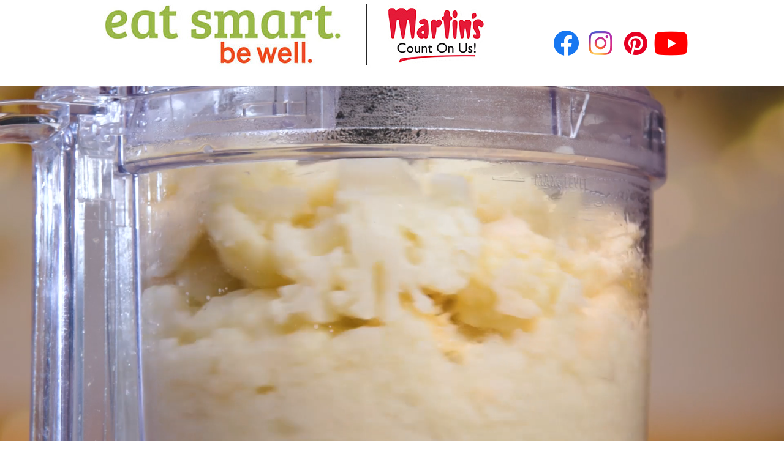

--- FILE ---
content_type: text/html; charset=UTF-8
request_url: https://martins.eatsmartbewell.com/home/prosciutto-parmesan-phyllo-wrapped-asparagus/
body_size: 142090
content:
<!DOCTYPE html>
<!--[if IE 6]>
<html id="ie6" lang="en-US">
<![endif]-->
<!--[if IE 7]>
<html id="ie7" lang="en-US">
<![endif]-->
<!--[if IE 8]>
<html id="ie8" lang="en-US">
<![endif]-->
<!--[if !(IE 6) | !(IE 7) | !(IE 8)  ]><!-->
<html lang="en-US">
<!--<![endif]-->
<head>
<!-- Google tag (gtag.js) -->
<!-- 
<script async src="https://www.googletagmanager.com/gtag/js?id=G-79J30RH2MW"></script>
<script>
  window.dataLayer = window.dataLayer || [];
  function gtag(){dataLayer.push(arguments);}
  gtag('js', new Date());

  gtag('config', 'G-79J30RH2MW');
</script>
 -->
<meta charset="UTF-8" />
<meta name="viewport" content=" initial-scale=.9; user-scalable=yes" />

<title> Prosciutto &amp; Parmesan Phyllo-Wrapped Asparagus - Eat Smart Be Well</title>
<!-- 
<script src="//use.typekit.net/wgo1idb.js" type="text/javascript"></script>
<script type="text/javascript">try{Typekit.load();}catch(e){}</script>
 -->

<!-- Meta Pixel Code -->
<script>
!function(f,b,e,v,n,t,s)
{if(f.fbq)return;n=f.fbq=function(){n.callMethod?
n.callMethod.apply(n,arguments):n.queue.push(arguments)};
if(!f._fbq)f._fbq=n;n.push=n;n.loaded=!0;n.version='2.0';
n.queue=[];t=b.createElement(e);t.async=!0;
t.src=v;s=b.getElementsByTagName(e)[0];
s.parentNode.insertBefore(t,s)}(window, document,'script',
'https://connect.facebook.net/en_US/fbevents.js');
fbq('init', '443407102946053');
fbq('track', 'PageView');
</script>
<noscript><img height="1" width="1" style="display:none"
src=https://www.facebook.com/tr?id=443407102946053&ev=PageView&noscript=1
/></noscript>
<!-- End Meta Pixel Code -->

<link rel="stylesheet" href="https://use.typekit.net/smi3oke.css">    
<link rel="profile" href="http://gmpg.org/xfn/11" />
<link rel="stylesheet" type="text/css" media="all" href="https://martins.eatsmartbewell.com/home/wp-content/themes/Martins/style.css" />
<link rel="pingback" href="https://martins.eatsmartbewell.com/home/xmlrpc.php" />
<link rel="shortcut icon" type="image/x-icon" href="https://martins.eatsmartbewell.com/home/wp-content/images/zicon.ico" />
<!--[if lt IE 9]>
<script src="https://martins.eatsmartbewell.com/home/wp-content/themes/Martins/js/html5.js" type="text/javascript"></script>
<![endif]-->
<meta name='robots' content='index, follow, max-image-preview:large, max-snippet:-1, max-video-preview:-1' />

	<!-- This site is optimized with the Yoast SEO Premium plugin v19.7 (Yoast SEO v26.8) - https://yoast.com/product/yoast-seo-premium-wordpress/ -->
	<link rel="canonical" href="https://martins.eatsmartbewell.com/home/prosciutto-parmesan-phyllo-wrapped-asparagus/" />
	<meta property="og:locale" content="en_US" />
	<meta property="og:type" content="article" />
	<meta property="og:title" content="Prosciutto &amp; Parmesan Phyllo-Wrapped Asparagus" />
	<meta property="og:description" content="Prosciutto &#038; Parmesan Phyllo-Wrapped Asparagus Prep: 15 minutes Bake: 10 minutes • Serves: 12 Olive oil cooking spray 12 asparagus spears, trimmed 12 slices prosciutto 6 (9 x 14-inch) sheets phyllo dough, thawed as label directs 3 tablespoons grated Parmesan &hellip; Continue reading &rarr;" />
	<meta property="og:url" content="https://martins.eatsmartbewell.com/home/prosciutto-parmesan-phyllo-wrapped-asparagus/" />
	<meta property="og:site_name" content="Eat Smart Be Well" />
	<meta property="article:publisher" content="https://www.facebook.com/martinseatsmartbewell" />
	<meta property="article:published_time" content="2021-10-15T18:40:08+00:00" />
	<meta property="article:modified_time" content="2022-02-28T17:28:54+00:00" />
	<meta name="author" content="adminMartins" />
	<meta name="twitter:label1" content="Written by" />
	<meta name="twitter:data1" content="adminMartins" />
	<meta name="twitter:label2" content="Est. reading time" />
	<meta name="twitter:data2" content="1 minute" />
	<script type="application/ld+json" class="yoast-schema-graph">{"@context":"https://schema.org","@graph":[{"@type":"Article","@id":"https://martins.eatsmartbewell.com/home/prosciutto-parmesan-phyllo-wrapped-asparagus/#article","isPartOf":{"@id":"https://martins.eatsmartbewell.com/home/prosciutto-parmesan-phyllo-wrapped-asparagus/"},"author":{"name":"adminMartins","@id":"https://dwfreshmarket.eatsmartbewell.com/home/#/schema/person/01dc57c107d3d41c84481316df690041"},"headline":"Prosciutto &#038; Parmesan Phyllo-Wrapped Asparagus","datePublished":"2021-10-15T18:40:08+00:00","dateModified":"2022-02-28T17:28:54+00:00","mainEntityOfPage":{"@id":"https://martins.eatsmartbewell.com/home/prosciutto-parmesan-phyllo-wrapped-asparagus/"},"wordCount":242,"publisher":{"@id":"https://dwfreshmarket.eatsmartbewell.com/home/#organization"},"keywords":["21Fall"],"articleSection":["appetizers","recipes"],"inLanguage":"en-US"},{"@type":"WebPage","@id":"https://martins.eatsmartbewell.com/home/prosciutto-parmesan-phyllo-wrapped-asparagus/","url":"https://martins.eatsmartbewell.com/home/prosciutto-parmesan-phyllo-wrapped-asparagus/","name":"Prosciutto & Parmesan Phyllo-Wrapped Asparagus - Eat Smart Be Well","isPartOf":{"@id":"https://dwfreshmarket.eatsmartbewell.com/home/#website"},"datePublished":"2021-10-15T18:40:08+00:00","dateModified":"2022-02-28T17:28:54+00:00","breadcrumb":{"@id":"https://martins.eatsmartbewell.com/home/prosciutto-parmesan-phyllo-wrapped-asparagus/#breadcrumb"},"inLanguage":"en-US","potentialAction":[{"@type":"ReadAction","target":["https://martins.eatsmartbewell.com/home/prosciutto-parmesan-phyllo-wrapped-asparagus/"]}]},{"@type":"BreadcrumbList","@id":"https://martins.eatsmartbewell.com/home/prosciutto-parmesan-phyllo-wrapped-asparagus/#breadcrumb","itemListElement":[{"@type":"ListItem","position":1,"name":"Home","item":"https://dwfreshmarket.eatsmartbewell.com/home/"},{"@type":"ListItem","position":2,"name":"Prosciutto &#038; Parmesan Phyllo-Wrapped Asparagus"}]},{"@type":"WebSite","@id":"https://dwfreshmarket.eatsmartbewell.com/home/#website","url":"https://dwfreshmarket.eatsmartbewell.com/home/","name":"Eat Smart Be Well","description":"Martin&#039;s Eat Smart Be Well online magazine content and videos","publisher":{"@id":"https://dwfreshmarket.eatsmartbewell.com/home/#organization"},"potentialAction":[{"@type":"SearchAction","target":{"@type":"EntryPoint","urlTemplate":"https://dwfreshmarket.eatsmartbewell.com/home/?s={search_term_string}"},"query-input":{"@type":"PropertyValueSpecification","valueRequired":true,"valueName":"search_term_string"}}],"inLanguage":"en-US"},{"@type":"Organization","@id":"https://dwfreshmarket.eatsmartbewell.com/home/#organization","name":"Eat Smart Be Well","url":"https://dwfreshmarket.eatsmartbewell.com/home/","logo":{"@type":"ImageObject","inLanguage":"en-US","@id":"https://dwfreshmarket.eatsmartbewell.com/home/#/schema/logo/image/","url":"https://dwfreshmarket.eatsmartbewell.com/home/wp-content/uploads/m_hdr_logo.jpg","contentUrl":"https://dwfreshmarket.eatsmartbewell.com/home/wp-content/uploads/m_hdr_logo.jpg","width":411,"height":113,"caption":"Eat Smart Be Well"},"image":{"@id":"https://dwfreshmarket.eatsmartbewell.com/home/#/schema/logo/image/"},"sameAs":["https://www.facebook.com/martinseatsmartbewell"]},{"@type":"Person","@id":"https://dwfreshmarket.eatsmartbewell.com/home/#/schema/person/01dc57c107d3d41c84481316df690041","name":"adminMartins","url":"https://martins.eatsmartbewell.com/home/author/adminmartins/"}]}</script>
	<!-- / Yoast SEO Premium plugin. -->


<link rel="alternate" type="application/rss+xml" title="Eat Smart Be Well &raquo; Feed" href="https://martins.eatsmartbewell.com/home/feed/" />
<link rel="alternate" type="application/rss+xml" title="Eat Smart Be Well &raquo; Comments Feed" href="https://martins.eatsmartbewell.com/home/comments/feed/" />
<link rel="alternate" type="application/rss+xml" title="Eat Smart Be Well &raquo; Prosciutto &#038; Parmesan Phyllo-Wrapped Asparagus Comments Feed" href="https://martins.eatsmartbewell.com/home/prosciutto-parmesan-phyllo-wrapped-asparagus/feed/" />
<link rel="alternate" title="oEmbed (JSON)" type="application/json+oembed" href="https://martins.eatsmartbewell.com/home/wp-json/oembed/1.0/embed?url=https%3A%2F%2Fmartins.eatsmartbewell.com%2Fhome%2Fprosciutto-parmesan-phyllo-wrapped-asparagus%2F" />
<link rel="alternate" title="oEmbed (XML)" type="text/xml+oembed" href="https://martins.eatsmartbewell.com/home/wp-json/oembed/1.0/embed?url=https%3A%2F%2Fmartins.eatsmartbewell.com%2Fhome%2Fprosciutto-parmesan-phyllo-wrapped-asparagus%2F&#038;format=xml" />
		<!-- This site uses the Google Analytics by MonsterInsights plugin v9.8.0 - Using Analytics tracking - https://www.monsterinsights.com/ -->
							<script src="//www.googletagmanager.com/gtag/js?id=G-79J30RH2MW"  data-cfasync="false" data-wpfc-render="false" type="text/javascript" async></script>
			<script data-cfasync="false" data-wpfc-render="false" type="text/javascript">
				var mi_version = '9.8.0';
				var mi_track_user = true;
				var mi_no_track_reason = '';
								var MonsterInsightsDefaultLocations = {"page_location":"https:\/\/martins.eatsmartbewell.com\/home\/prosciutto-parmesan-phyllo-wrapped-asparagus\/"};
								if ( typeof MonsterInsightsPrivacyGuardFilter === 'function' ) {
					var MonsterInsightsLocations = (typeof MonsterInsightsExcludeQuery === 'object') ? MonsterInsightsPrivacyGuardFilter( MonsterInsightsExcludeQuery ) : MonsterInsightsPrivacyGuardFilter( MonsterInsightsDefaultLocations );
				} else {
					var MonsterInsightsLocations = (typeof MonsterInsightsExcludeQuery === 'object') ? MonsterInsightsExcludeQuery : MonsterInsightsDefaultLocations;
				}

								var disableStrs = [
										'ga-disable-G-79J30RH2MW',
									];

				/* Function to detect opted out users */
				function __gtagTrackerIsOptedOut() {
					for (var index = 0; index < disableStrs.length; index++) {
						if (document.cookie.indexOf(disableStrs[index] + '=true') > -1) {
							return true;
						}
					}

					return false;
				}

				/* Disable tracking if the opt-out cookie exists. */
				if (__gtagTrackerIsOptedOut()) {
					for (var index = 0; index < disableStrs.length; index++) {
						window[disableStrs[index]] = true;
					}
				}

				/* Opt-out function */
				function __gtagTrackerOptout() {
					for (var index = 0; index < disableStrs.length; index++) {
						document.cookie = disableStrs[index] + '=true; expires=Thu, 31 Dec 2099 23:59:59 UTC; path=/';
						window[disableStrs[index]] = true;
					}
				}

				if ('undefined' === typeof gaOptout) {
					function gaOptout() {
						__gtagTrackerOptout();
					}
				}
								window.dataLayer = window.dataLayer || [];

				window.MonsterInsightsDualTracker = {
					helpers: {},
					trackers: {},
				};
				if (mi_track_user) {
					function __gtagDataLayer() {
						dataLayer.push(arguments);
					}

					function __gtagTracker(type, name, parameters) {
						if (!parameters) {
							parameters = {};
						}

						if (parameters.send_to) {
							__gtagDataLayer.apply(null, arguments);
							return;
						}

						if (type === 'event') {
														parameters.send_to = monsterinsights_frontend.v4_id;
							var hookName = name;
							if (typeof parameters['event_category'] !== 'undefined') {
								hookName = parameters['event_category'] + ':' + name;
							}

							if (typeof MonsterInsightsDualTracker.trackers[hookName] !== 'undefined') {
								MonsterInsightsDualTracker.trackers[hookName](parameters);
							} else {
								__gtagDataLayer('event', name, parameters);
							}
							
						} else {
							__gtagDataLayer.apply(null, arguments);
						}
					}

					__gtagTracker('js', new Date());
					__gtagTracker('set', {
						'developer_id.dZGIzZG': true,
											});
					if ( MonsterInsightsLocations.page_location ) {
						__gtagTracker('set', MonsterInsightsLocations);
					}
										__gtagTracker('config', 'G-79J30RH2MW', {"forceSSL":"true","link_attribution":"true"} );
										window.gtag = __gtagTracker;										(function () {
						/* https://developers.google.com/analytics/devguides/collection/analyticsjs/ */
						/* ga and __gaTracker compatibility shim. */
						var noopfn = function () {
							return null;
						};
						var newtracker = function () {
							return new Tracker();
						};
						var Tracker = function () {
							return null;
						};
						var p = Tracker.prototype;
						p.get = noopfn;
						p.set = noopfn;
						p.send = function () {
							var args = Array.prototype.slice.call(arguments);
							args.unshift('send');
							__gaTracker.apply(null, args);
						};
						var __gaTracker = function () {
							var len = arguments.length;
							if (len === 0) {
								return;
							}
							var f = arguments[len - 1];
							if (typeof f !== 'object' || f === null || typeof f.hitCallback !== 'function') {
								if ('send' === arguments[0]) {
									var hitConverted, hitObject = false, action;
									if ('event' === arguments[1]) {
										if ('undefined' !== typeof arguments[3]) {
											hitObject = {
												'eventAction': arguments[3],
												'eventCategory': arguments[2],
												'eventLabel': arguments[4],
												'value': arguments[5] ? arguments[5] : 1,
											}
										}
									}
									if ('pageview' === arguments[1]) {
										if ('undefined' !== typeof arguments[2]) {
											hitObject = {
												'eventAction': 'page_view',
												'page_path': arguments[2],
											}
										}
									}
									if (typeof arguments[2] === 'object') {
										hitObject = arguments[2];
									}
									if (typeof arguments[5] === 'object') {
										Object.assign(hitObject, arguments[5]);
									}
									if ('undefined' !== typeof arguments[1].hitType) {
										hitObject = arguments[1];
										if ('pageview' === hitObject.hitType) {
											hitObject.eventAction = 'page_view';
										}
									}
									if (hitObject) {
										action = 'timing' === arguments[1].hitType ? 'timing_complete' : hitObject.eventAction;
										hitConverted = mapArgs(hitObject);
										__gtagTracker('event', action, hitConverted);
									}
								}
								return;
							}

							function mapArgs(args) {
								var arg, hit = {};
								var gaMap = {
									'eventCategory': 'event_category',
									'eventAction': 'event_action',
									'eventLabel': 'event_label',
									'eventValue': 'event_value',
									'nonInteraction': 'non_interaction',
									'timingCategory': 'event_category',
									'timingVar': 'name',
									'timingValue': 'value',
									'timingLabel': 'event_label',
									'page': 'page_path',
									'location': 'page_location',
									'title': 'page_title',
									'referrer' : 'page_referrer',
								};
								for (arg in args) {
																		if (!(!args.hasOwnProperty(arg) || !gaMap.hasOwnProperty(arg))) {
										hit[gaMap[arg]] = args[arg];
									} else {
										hit[arg] = args[arg];
									}
								}
								return hit;
							}

							try {
								f.hitCallback();
							} catch (ex) {
							}
						};
						__gaTracker.create = newtracker;
						__gaTracker.getByName = newtracker;
						__gaTracker.getAll = function () {
							return [];
						};
						__gaTracker.remove = noopfn;
						__gaTracker.loaded = true;
						window['__gaTracker'] = __gaTracker;
					})();
									} else {
										console.log("");
					(function () {
						function __gtagTracker() {
							return null;
						}

						window['__gtagTracker'] = __gtagTracker;
						window['gtag'] = __gtagTracker;
					})();
									}
			</script>
			
							<!-- / Google Analytics by MonsterInsights -->
		<style id='wp-img-auto-sizes-contain-inline-css' type='text/css'>
img:is([sizes=auto i],[sizes^="auto," i]){contain-intrinsic-size:3000px 1500px}
/*# sourceURL=wp-img-auto-sizes-contain-inline-css */
</style>
<style id='wp-emoji-styles-inline-css' type='text/css'>

	img.wp-smiley, img.emoji {
		display: inline !important;
		border: none !important;
		box-shadow: none !important;
		height: 1em !important;
		width: 1em !important;
		margin: 0 0.07em !important;
		vertical-align: -0.1em !important;
		background: none !important;
		padding: 0 !important;
	}
/*# sourceURL=wp-emoji-styles-inline-css */
</style>
<style id='wp-block-library-inline-css' type='text/css'>
:root{--wp-block-synced-color:#7a00df;--wp-block-synced-color--rgb:122,0,223;--wp-bound-block-color:var(--wp-block-synced-color);--wp-editor-canvas-background:#ddd;--wp-admin-theme-color:#007cba;--wp-admin-theme-color--rgb:0,124,186;--wp-admin-theme-color-darker-10:#006ba1;--wp-admin-theme-color-darker-10--rgb:0,107,160.5;--wp-admin-theme-color-darker-20:#005a87;--wp-admin-theme-color-darker-20--rgb:0,90,135;--wp-admin-border-width-focus:2px}@media (min-resolution:192dpi){:root{--wp-admin-border-width-focus:1.5px}}.wp-element-button{cursor:pointer}:root .has-very-light-gray-background-color{background-color:#eee}:root .has-very-dark-gray-background-color{background-color:#313131}:root .has-very-light-gray-color{color:#eee}:root .has-very-dark-gray-color{color:#313131}:root .has-vivid-green-cyan-to-vivid-cyan-blue-gradient-background{background:linear-gradient(135deg,#00d084,#0693e3)}:root .has-purple-crush-gradient-background{background:linear-gradient(135deg,#34e2e4,#4721fb 50%,#ab1dfe)}:root .has-hazy-dawn-gradient-background{background:linear-gradient(135deg,#faaca8,#dad0ec)}:root .has-subdued-olive-gradient-background{background:linear-gradient(135deg,#fafae1,#67a671)}:root .has-atomic-cream-gradient-background{background:linear-gradient(135deg,#fdd79a,#004a59)}:root .has-nightshade-gradient-background{background:linear-gradient(135deg,#330968,#31cdcf)}:root .has-midnight-gradient-background{background:linear-gradient(135deg,#020381,#2874fc)}:root{--wp--preset--font-size--normal:16px;--wp--preset--font-size--huge:42px}.has-regular-font-size{font-size:1em}.has-larger-font-size{font-size:2.625em}.has-normal-font-size{font-size:var(--wp--preset--font-size--normal)}.has-huge-font-size{font-size:var(--wp--preset--font-size--huge)}.has-text-align-center{text-align:center}.has-text-align-left{text-align:left}.has-text-align-right{text-align:right}.has-fit-text{white-space:nowrap!important}#end-resizable-editor-section{display:none}.aligncenter{clear:both}.items-justified-left{justify-content:flex-start}.items-justified-center{justify-content:center}.items-justified-right{justify-content:flex-end}.items-justified-space-between{justify-content:space-between}.screen-reader-text{border:0;clip-path:inset(50%);height:1px;margin:-1px;overflow:hidden;padding:0;position:absolute;width:1px;word-wrap:normal!important}.screen-reader-text:focus{background-color:#ddd;clip-path:none;color:#444;display:block;font-size:1em;height:auto;left:5px;line-height:normal;padding:15px 23px 14px;text-decoration:none;top:5px;width:auto;z-index:100000}html :where(.has-border-color){border-style:solid}html :where([style*=border-top-color]){border-top-style:solid}html :where([style*=border-right-color]){border-right-style:solid}html :where([style*=border-bottom-color]){border-bottom-style:solid}html :where([style*=border-left-color]){border-left-style:solid}html :where([style*=border-width]){border-style:solid}html :where([style*=border-top-width]){border-top-style:solid}html :where([style*=border-right-width]){border-right-style:solid}html :where([style*=border-bottom-width]){border-bottom-style:solid}html :where([style*=border-left-width]){border-left-style:solid}html :where(img[class*=wp-image-]){height:auto;max-width:100%}:where(figure){margin:0 0 1em}html :where(.is-position-sticky){--wp-admin--admin-bar--position-offset:var(--wp-admin--admin-bar--height,0px)}@media screen and (max-width:600px){html :where(.is-position-sticky){--wp-admin--admin-bar--position-offset:0px}}

/*# sourceURL=wp-block-library-inline-css */
</style><style id='global-styles-inline-css' type='text/css'>
:root{--wp--preset--aspect-ratio--square: 1;--wp--preset--aspect-ratio--4-3: 4/3;--wp--preset--aspect-ratio--3-4: 3/4;--wp--preset--aspect-ratio--3-2: 3/2;--wp--preset--aspect-ratio--2-3: 2/3;--wp--preset--aspect-ratio--16-9: 16/9;--wp--preset--aspect-ratio--9-16: 9/16;--wp--preset--color--black: #000000;--wp--preset--color--cyan-bluish-gray: #abb8c3;--wp--preset--color--white: #ffffff;--wp--preset--color--pale-pink: #f78da7;--wp--preset--color--vivid-red: #cf2e2e;--wp--preset--color--luminous-vivid-orange: #ff6900;--wp--preset--color--luminous-vivid-amber: #fcb900;--wp--preset--color--light-green-cyan: #7bdcb5;--wp--preset--color--vivid-green-cyan: #00d084;--wp--preset--color--pale-cyan-blue: #8ed1fc;--wp--preset--color--vivid-cyan-blue: #0693e3;--wp--preset--color--vivid-purple: #9b51e0;--wp--preset--gradient--vivid-cyan-blue-to-vivid-purple: linear-gradient(135deg,rgb(6,147,227) 0%,rgb(155,81,224) 100%);--wp--preset--gradient--light-green-cyan-to-vivid-green-cyan: linear-gradient(135deg,rgb(122,220,180) 0%,rgb(0,208,130) 100%);--wp--preset--gradient--luminous-vivid-amber-to-luminous-vivid-orange: linear-gradient(135deg,rgb(252,185,0) 0%,rgb(255,105,0) 100%);--wp--preset--gradient--luminous-vivid-orange-to-vivid-red: linear-gradient(135deg,rgb(255,105,0) 0%,rgb(207,46,46) 100%);--wp--preset--gradient--very-light-gray-to-cyan-bluish-gray: linear-gradient(135deg,rgb(238,238,238) 0%,rgb(169,184,195) 100%);--wp--preset--gradient--cool-to-warm-spectrum: linear-gradient(135deg,rgb(74,234,220) 0%,rgb(151,120,209) 20%,rgb(207,42,186) 40%,rgb(238,44,130) 60%,rgb(251,105,98) 80%,rgb(254,248,76) 100%);--wp--preset--gradient--blush-light-purple: linear-gradient(135deg,rgb(255,206,236) 0%,rgb(152,150,240) 100%);--wp--preset--gradient--blush-bordeaux: linear-gradient(135deg,rgb(254,205,165) 0%,rgb(254,45,45) 50%,rgb(107,0,62) 100%);--wp--preset--gradient--luminous-dusk: linear-gradient(135deg,rgb(255,203,112) 0%,rgb(199,81,192) 50%,rgb(65,88,208) 100%);--wp--preset--gradient--pale-ocean: linear-gradient(135deg,rgb(255,245,203) 0%,rgb(182,227,212) 50%,rgb(51,167,181) 100%);--wp--preset--gradient--electric-grass: linear-gradient(135deg,rgb(202,248,128) 0%,rgb(113,206,126) 100%);--wp--preset--gradient--midnight: linear-gradient(135deg,rgb(2,3,129) 0%,rgb(40,116,252) 100%);--wp--preset--font-size--small: 13px;--wp--preset--font-size--medium: 20px;--wp--preset--font-size--large: 36px;--wp--preset--font-size--x-large: 42px;--wp--preset--spacing--20: 0.44rem;--wp--preset--spacing--30: 0.67rem;--wp--preset--spacing--40: 1rem;--wp--preset--spacing--50: 1.5rem;--wp--preset--spacing--60: 2.25rem;--wp--preset--spacing--70: 3.38rem;--wp--preset--spacing--80: 5.06rem;--wp--preset--shadow--natural: 6px 6px 9px rgba(0, 0, 0, 0.2);--wp--preset--shadow--deep: 12px 12px 50px rgba(0, 0, 0, 0.4);--wp--preset--shadow--sharp: 6px 6px 0px rgba(0, 0, 0, 0.2);--wp--preset--shadow--outlined: 6px 6px 0px -3px rgb(255, 255, 255), 6px 6px rgb(0, 0, 0);--wp--preset--shadow--crisp: 6px 6px 0px rgb(0, 0, 0);}:where(.is-layout-flex){gap: 0.5em;}:where(.is-layout-grid){gap: 0.5em;}body .is-layout-flex{display: flex;}.is-layout-flex{flex-wrap: wrap;align-items: center;}.is-layout-flex > :is(*, div){margin: 0;}body .is-layout-grid{display: grid;}.is-layout-grid > :is(*, div){margin: 0;}:where(.wp-block-columns.is-layout-flex){gap: 2em;}:where(.wp-block-columns.is-layout-grid){gap: 2em;}:where(.wp-block-post-template.is-layout-flex){gap: 1.25em;}:where(.wp-block-post-template.is-layout-grid){gap: 1.25em;}.has-black-color{color: var(--wp--preset--color--black) !important;}.has-cyan-bluish-gray-color{color: var(--wp--preset--color--cyan-bluish-gray) !important;}.has-white-color{color: var(--wp--preset--color--white) !important;}.has-pale-pink-color{color: var(--wp--preset--color--pale-pink) !important;}.has-vivid-red-color{color: var(--wp--preset--color--vivid-red) !important;}.has-luminous-vivid-orange-color{color: var(--wp--preset--color--luminous-vivid-orange) !important;}.has-luminous-vivid-amber-color{color: var(--wp--preset--color--luminous-vivid-amber) !important;}.has-light-green-cyan-color{color: var(--wp--preset--color--light-green-cyan) !important;}.has-vivid-green-cyan-color{color: var(--wp--preset--color--vivid-green-cyan) !important;}.has-pale-cyan-blue-color{color: var(--wp--preset--color--pale-cyan-blue) !important;}.has-vivid-cyan-blue-color{color: var(--wp--preset--color--vivid-cyan-blue) !important;}.has-vivid-purple-color{color: var(--wp--preset--color--vivid-purple) !important;}.has-black-background-color{background-color: var(--wp--preset--color--black) !important;}.has-cyan-bluish-gray-background-color{background-color: var(--wp--preset--color--cyan-bluish-gray) !important;}.has-white-background-color{background-color: var(--wp--preset--color--white) !important;}.has-pale-pink-background-color{background-color: var(--wp--preset--color--pale-pink) !important;}.has-vivid-red-background-color{background-color: var(--wp--preset--color--vivid-red) !important;}.has-luminous-vivid-orange-background-color{background-color: var(--wp--preset--color--luminous-vivid-orange) !important;}.has-luminous-vivid-amber-background-color{background-color: var(--wp--preset--color--luminous-vivid-amber) !important;}.has-light-green-cyan-background-color{background-color: var(--wp--preset--color--light-green-cyan) !important;}.has-vivid-green-cyan-background-color{background-color: var(--wp--preset--color--vivid-green-cyan) !important;}.has-pale-cyan-blue-background-color{background-color: var(--wp--preset--color--pale-cyan-blue) !important;}.has-vivid-cyan-blue-background-color{background-color: var(--wp--preset--color--vivid-cyan-blue) !important;}.has-vivid-purple-background-color{background-color: var(--wp--preset--color--vivid-purple) !important;}.has-black-border-color{border-color: var(--wp--preset--color--black) !important;}.has-cyan-bluish-gray-border-color{border-color: var(--wp--preset--color--cyan-bluish-gray) !important;}.has-white-border-color{border-color: var(--wp--preset--color--white) !important;}.has-pale-pink-border-color{border-color: var(--wp--preset--color--pale-pink) !important;}.has-vivid-red-border-color{border-color: var(--wp--preset--color--vivid-red) !important;}.has-luminous-vivid-orange-border-color{border-color: var(--wp--preset--color--luminous-vivid-orange) !important;}.has-luminous-vivid-amber-border-color{border-color: var(--wp--preset--color--luminous-vivid-amber) !important;}.has-light-green-cyan-border-color{border-color: var(--wp--preset--color--light-green-cyan) !important;}.has-vivid-green-cyan-border-color{border-color: var(--wp--preset--color--vivid-green-cyan) !important;}.has-pale-cyan-blue-border-color{border-color: var(--wp--preset--color--pale-cyan-blue) !important;}.has-vivid-cyan-blue-border-color{border-color: var(--wp--preset--color--vivid-cyan-blue) !important;}.has-vivid-purple-border-color{border-color: var(--wp--preset--color--vivid-purple) !important;}.has-vivid-cyan-blue-to-vivid-purple-gradient-background{background: var(--wp--preset--gradient--vivid-cyan-blue-to-vivid-purple) !important;}.has-light-green-cyan-to-vivid-green-cyan-gradient-background{background: var(--wp--preset--gradient--light-green-cyan-to-vivid-green-cyan) !important;}.has-luminous-vivid-amber-to-luminous-vivid-orange-gradient-background{background: var(--wp--preset--gradient--luminous-vivid-amber-to-luminous-vivid-orange) !important;}.has-luminous-vivid-orange-to-vivid-red-gradient-background{background: var(--wp--preset--gradient--luminous-vivid-orange-to-vivid-red) !important;}.has-very-light-gray-to-cyan-bluish-gray-gradient-background{background: var(--wp--preset--gradient--very-light-gray-to-cyan-bluish-gray) !important;}.has-cool-to-warm-spectrum-gradient-background{background: var(--wp--preset--gradient--cool-to-warm-spectrum) !important;}.has-blush-light-purple-gradient-background{background: var(--wp--preset--gradient--blush-light-purple) !important;}.has-blush-bordeaux-gradient-background{background: var(--wp--preset--gradient--blush-bordeaux) !important;}.has-luminous-dusk-gradient-background{background: var(--wp--preset--gradient--luminous-dusk) !important;}.has-pale-ocean-gradient-background{background: var(--wp--preset--gradient--pale-ocean) !important;}.has-electric-grass-gradient-background{background: var(--wp--preset--gradient--electric-grass) !important;}.has-midnight-gradient-background{background: var(--wp--preset--gradient--midnight) !important;}.has-small-font-size{font-size: var(--wp--preset--font-size--small) !important;}.has-medium-font-size{font-size: var(--wp--preset--font-size--medium) !important;}.has-large-font-size{font-size: var(--wp--preset--font-size--large) !important;}.has-x-large-font-size{font-size: var(--wp--preset--font-size--x-large) !important;}
/*# sourceURL=global-styles-inline-css */
</style>

<style id='classic-theme-styles-inline-css' type='text/css'>
/*! This file is auto-generated */
.wp-block-button__link{color:#fff;background-color:#32373c;border-radius:9999px;box-shadow:none;text-decoration:none;padding:calc(.667em + 2px) calc(1.333em + 2px);font-size:1.125em}.wp-block-file__button{background:#32373c;color:#fff;text-decoration:none}
/*# sourceURL=/wp-includes/css/classic-themes.min.css */
</style>
<link rel='stylesheet' id='wp-email-css' href='https://martins.eatsmartbewell.com/home/wp-content/themes/Martins/email-css.css?ver=2.69.3' type='text/css' media='all' />
<link rel='stylesheet' id='wpb_wmca_accordion_style-css' href='https://martins.eatsmartbewell.com/home/wp-content/plugins/wpb-accordion-menu-or-category/assets/css/wpb_wmca_style.css?ver=1.0' type='text/css' media='all' />
<script type="text/javascript" src="https://martins.eatsmartbewell.com/home/wp-content/plugins/google-analytics-for-wordpress/assets/js/frontend-gtag.min.js?ver=9.8.0" id="monsterinsights-frontend-script-js" async="async" data-wp-strategy="async"></script>
<script data-cfasync="false" data-wpfc-render="false" type="text/javascript" id='monsterinsights-frontend-script-js-extra'>/* <![CDATA[ */
var monsterinsights_frontend = {"js_events_tracking":"true","download_extensions":"doc,pdf,ppt,zip,xls,docx,pptx,xlsx","inbound_paths":"[{\"path\":\"\\\/go\\\/\",\"label\":\"affiliate\"},{\"path\":\"\\\/recommend\\\/\",\"label\":\"affiliate\"}]","home_url":"https:\/\/martins.eatsmartbewell.com\/home","hash_tracking":"false","v4_id":"G-79J30RH2MW"};/* ]]> */
</script>
<script type="text/javascript" src="https://martins.eatsmartbewell.com/home/wp-includes/js/jquery/jquery.min.js?ver=3.7.1" id="jquery-core-js"></script>
<script type="text/javascript" src="https://martins.eatsmartbewell.com/home/wp-includes/js/jquery/jquery-migrate.min.js?ver=3.4.1" id="jquery-migrate-js"></script>
<link rel="https://api.w.org/" href="https://martins.eatsmartbewell.com/home/wp-json/" /><link rel="alternate" title="JSON" type="application/json" href="https://martins.eatsmartbewell.com/home/wp-json/wp/v2/posts/2051" /><link rel="EditURI" type="application/rsd+xml" title="RSD" href="https://martins.eatsmartbewell.com/home/xmlrpc.php?rsd" />
<meta name="generator" content="WordPress 6.9" />
<link rel='shortlink' href='https://martins.eatsmartbewell.com/home/?p=2051' />

<meta property="og:site_name" content="Eat Smart Be Well" />
<meta property="og:title" content="Prosciutto & Parmesan Phyllo-Wrapped Asparagus" />
<meta property="og:image" content="https://martins.eatsmartbewell.com/home/wp-content/gallery/recipes/ProsciuttoParmesanPhylloWrappedAsparagus.jpg" />
<meta property="og:description" content="Prep: 15 minutes   
Bake: 10 minutes â€¢ Serves: 12 " />
<meta property="og:type" content="article" />
<meta property="og:locale" content="en_us" />

<!-- Add TinyNav Javascript -->
<script>
	jQuery(function($) {
		$("#menu-nav, #menu-nav-dw, #menu-nav-fh").tinyNav({
			active: 'current-menu-item' // Set the "active" class
		});
	});
</script>
<!-- End TinyNav Javascript -->

<!-- Add TinyNav CSS -->
<style type="text/css">
	/* Remove tinynav menu untill screen size is the max selected size */
	.tinynav { display: none; }
	@media screen and (max-width: 650px) {
		/**
		 * When a screen is max 650 pixels, we hide the 'regular' menu because we want to show our new menu
		 */
		#menu-nav, #menu-nav-dw, #menu-nav-fh { display: none; }
	
		/* Here we show our new menu menu */
		.tinynav { display: block; width: 100%; }
	}
</style>
<!-- End TinyNav CSS -->



</head>
					<!-- Body -->
<body class="wp-singular post-template-default single single-post postid-2051 single-format-standard wp-theme-Martins single-author singular two-column right-sidebar">
<div id="page" class="hfeed">
	<header id="branding2" role="banner">
				<div id="hdr">
					<div id="topBar" ><div class="tb_hdr_logos">
                    <a href="" title="Eat Smart Be Well" target="_blank"><img class="hdr_esbw" alt="Martin's Eat Smart Be Well"  src="https://martins.eatsmartbewell.com/home/wp-content/images/m_hdr_logo.jpg" /></a>	<img class="hdr_rule" alt=""  src="https://martins.eatsmartbewell.com/home/wp-content/images/m_hdr_logo_rule.jpg" />
                     <a href="https://www.martinsgroceriestogo.com/" title="Martin's Supermarkets" target="_blank"><img class="hdr_ver_logo" alt="Martin's Supermarkets"  src="https://martins.eatsmartbewell.com/home/wp-content/images/m_hdr_logo_m.jpg" /></a>	<img class="hdr_rule mob" alt=""  src="https://martins.eatsmartbewell.com/home/wp-content/images/m_hdr_logo_rule.jpg" />	
					
					<div id="social">&nbsp;
					<!-- <a href="http://martins-supermarkets.com" title="Martin's Supermarkets" target="_blank"><img  src="https://martins.eatsmartbewell.com/home/wp-content/images/ico_martins.jpg" alt="Martin's Supermarkets"/></a> -->
					
                    <a href="https://www.facebook.com/martinssupermarkets" title="visit us on Facebook" target="_blank"><img  src="https://martins.eatsmartbewell.com/home/wp-content/images/ico_fb.png" alt="visit us on Facebook"/></a>
					
                   <a href="https://www.instagram.com/martinsmarkets/" title="visit us on instagram" target="_blank"><img  src="https://martins.eatsmartbewell.com/home/wp-content/images/ico_is.png" alt="visit us on instagram"/></a>
                
                	                   
                    <a href="http://www.pinterest.com/martinsmarkets/" title="visit us on pinterest" target="_blank"><img  src="https://martins.eatsmartbewell.com/home/wp-content/images/ico_pin.png" alt="visit us on pinterest"/></a>
                    
                    <a href="https://www.youtube.com/user/EatSmartBeWell" title="see our videos on youtube" target="_blank"><img  src="https://martins.eatsmartbewell.com/home/wp-content/images/ico_yt.png" alt="see our videos on youtube"/></a>
                    
                    </div> 
                    </div>
                					
					</div><!-- end topBar -->
				<div id="sliderContainer">
					<div class="widget-area" role="complementary">
					
					

										</div><!-- .widget-area -->
                    
<div class="searchBar"> <iframe class="bnr_vid" title="Banner video" src="https://player.vimeo.com/video/336597998?autoplay=1&amp;loop=1&amp;muted=1&amp;background=1" width="1920" height="1080"  ></iframe>    
  </div> 
						</div> <!-- end sliderContainer -->		


            </div> <!-- hdr -->
          
			</header><!-- #branding -->
		<div id="main">
			<div id="accessTiny" ><div class="menu-nav-container"><ul id="menu-nav" class="menu"><li id="menu-item-5" class="menu-item menu-item-type-post_type menu-item-object-page menu-item-home menu-item-5"><a href="https://martins.eatsmartbewell.com/home/">home</a></li>
<li id="menu-item-708" class="menu-item menu-item-type-post_type menu-item-object-page menu-item-708"><a href="https://martins.eatsmartbewell.com/home/recipes/">recipes</a></li>
<li id="menu-item-703" class="menu-item menu-item-type-post_type menu-item-object-page menu-item-703"><a href="https://martins.eatsmartbewell.com/home/articles/">articles</a></li>
<li id="menu-item-1265" class="menu-item menu-item-type-custom menu-item-object-custom menu-item-1265"><a href="/home/category/martins-videos/">videos</a></li>
<li id="menu-item-21" class="menu-item menu-item-type-custom menu-item-object-custom menu-item-21"><a target="_blank" href="https://www.martins-supermarkets.com/saving-rewards/weekly-ad">weekly ad</a></li>
<li id="menu-item-33" class="menu-item menu-item-type-custom menu-item-object-custom menu-item-33"><a target="_blank" href="https://martins-supermarkets.com/contact-us">contact us</a></li>
<li id="menu-item-32" class="menu-item menu-item-type-post_type menu-item-object-page menu-item-32"><a href="https://martins.eatsmartbewell.com/home/about/">about</a></li>
</ul></div></div>
            <div class="left"><img id="nav_img" src="https://martins.eatsmartbewell.com/home/wp-content/images/m_nav_gt.jpg" alt="nav img"/>
            <nav id="access" role="navigation">
				<h3 class="assistive-text">Main menu</h3>
								<div class="skip-link"><a class="assistive-text" href="#content" title="Skip to primary content">Skip to primary content</a></div>
				<div class="skip-link"><a class="assistive-text" href="#secondary" title="Skip to secondary content">Skip to secondary content</a></div>
				                
                
				<div class="menu-nav-container"><ul id="menu-nav-1" class="menu"><li class="menu-item menu-item-type-post_type menu-item-object-page menu-item-home menu-item-5"><a href="https://martins.eatsmartbewell.com/home/">home</a></li>
<li class="menu-item menu-item-type-post_type menu-item-object-page menu-item-708"><a href="https://martins.eatsmartbewell.com/home/recipes/">recipes</a></li>
<li class="menu-item menu-item-type-post_type menu-item-object-page menu-item-703"><a href="https://martins.eatsmartbewell.com/home/articles/">articles</a></li>
<li class="menu-item menu-item-type-custom menu-item-object-custom menu-item-1265"><a href="/home/category/martins-videos/">videos</a></li>
<li class="menu-item menu-item-type-custom menu-item-object-custom menu-item-21"><a target="_blank" href="https://www.martins-supermarkets.com/saving-rewards/weekly-ad">weekly ad</a></li>
<li class="menu-item menu-item-type-custom menu-item-object-custom menu-item-33"><a target="_blank" href="https://martins-supermarkets.com/contact-us">contact us</a></li>
<li class="menu-item menu-item-type-post_type menu-item-object-page menu-item-32"><a href="https://martins.eatsmartbewell.com/home/about/">about</a></li>
</ul></div>			<!--<div style="width:40px">&nbsp;&nbsp;</div>-->
            
            </nav><!-- #access -->
            <div id="searchfield">
	
	<form method="get" id="searchform" action="https://martins.eatsmartbewell.com/home/">
    
		<label for="s" class="assistive-text">Search</label>
		<input type="text" class="field" name="s" id="s" placeholder="search" />
		<!--<input type="submit" class="submit" name="submit" id="searchsubmit" value="Search" />-->
        <input type="submit" class="submit" name="submit" id="searchsubmit" value="Go" />
	</form>
 </div>
            

 </div> <!-- left -->
 

 


			


	
		<div id="primaryvideo">
			<div id="homeVid" role="mainsgl">
				
				                				
				
					                    										
	<article id="post-2051" class="post-2051 post type-post status-publish format-standard hentry category-appetizers category-recipes tag-21fall">
		<header class="entry-header">
			

					</header><!-- .entry-header -->

				<div class="entry-content">
			<div class="avatar"></div>

			<p><img decoding="async" class="ngg-singlepic ngg-none" src="https://martins.eatsmartbewell.com/home/wp-content/gallery/recipes/ProsciuttoParmesanPhylloWrappedAsparagus.jpg" alt="Prosciutto & Parmesan Phyllo-Wrapped Asparagus" /><img decoding="async" class="icoDL" src="https://martins.eatsmartbewell.com/home/wp-content/images/ico_Print.png" alt="download" title="Print Recipe" onClick="window.print()" /><a href="https://martins.eatsmartbewell.com/home/prosciutto-parmesan-phyllo-wrapped-asparagus/email/" title="Email This Post" rel="nofollow"><img decoding="async" class="WP-EmailIcon" src="https://martins.eatsmartbewell.com/home/wp-content/plugins/wp-email/images/ico_email.png" alt="Email This Post" title="Email This Post" style="border: 0px;" /></a><br />
<span class="recTitle">Prosciutto &#038; Parmesan Phyllo-Wrapped Asparagus</span></p>
<p><span class="recPrep">Prep: 15 minutes<br />
Bake: 10 minutes • Serves: 12</span> <span id="more-2051"></span></p>
<div class="recIngre"><span> </span>Olive oil cooking spray<br />
<span>12 </span>asparagus spears, trimmed<br />
<span>12 </span>slices prosciutto<br />
<span>6 </span>(9 x 14-inch) sheets phyllo dough, thawed as label directs<br />
<span>3 </span>tablespoons grated Parmesan cheese </p>
</div>
<p><span class="recPrep"><span>1.</span>Preheat oven to 450°. Line rimmed baking pan with parchment paper; spray with cooking spray. Wrap each asparagus spear with 1 slice prosciutto, leaving about 3/4-inch on the top and bottom of each asparagus spear uncovered.<br />
</span></p>
<p><span class="recPrep"><span>2.</span>Working with 1 phyllo sheet at a time (keeping remaining sheets covered with clean, damp towel), cut sheet lengthwise in half; spray with cooking spray and sprinkle each half with 1/2 teaspoon cheese. Place 1 asparagus spear on short end of each sheet; roll up and place seam side down on prepared pan. Repeat with remaining sheets and asparagus.<br />
</span></p>
<p><span class="recPrep"><span>3.</span>Spray phyllo-wrapped asparagus with cooking spray; sprinkle with remaining 1 tablespoon cheese and bake 10 minutes or until golden brown.<br />
</span></p>
<p><span class="recNut"><br />
Approximate nutritional values per serving (1 wrapped spear):<br />
56 Calories, 2g Fat (1g Saturated), 12mg Cholesterol,<br />
417mg Sodium, 5g Carbohydrates, 0g Fiber, 5g Protein<br />
</span></p>
<p><span class="recPrep"><span>Dietitian’s tip:</span><br />
> Make sure the dough is properly thawed, preferably overnight in the fridge. Properly thawed dough won’t stick together and will be easier to work with. Stick with thinner spears of asparagus that are uniform in size so that the asparagus is done in the same time it takes to crisp the dough.<br />
</span></p>
					</div><!-- .entry-content -->
        <footer class="entry-meta">
			</footer>
		
		
	</article><!-- #post-2051 -->

					
				                                
			</div><!-- #content -->
                  
      
		</div><!-- #primary -->
        
     		<!--<div id="secondary" class="widget-area" role="complementary">-->
        <div id="homesecondary" >
			<aside id="wpb_wmca_accordion_widget-3" class="widget widget_wpb_wmca_accordion_widget"><h3 class="widget-title">Recipes</h3>			<div class="wpb_category_n_menu_accordion wpb_accordion_free_version wpb_wmca_accordion_wrapper_theme_transparent wpb_wmca_keyboard_accessibility_no wpb_the_menu_accordion" data-shortcode_id="4702" data-accordion="true" data-indicator_icon="+">
								<ul id="menu-recipe-menu" class="wpb_category_n_menu_accordion_list"><li id="menu-item-4779" class="menu-item menu-item-type-custom menu-item-object-custom menu-item-has-children current-menu-parent menu-item-4779"><a href="#">appetizers</a>
<ul class="sub-menu">
	<li id="menu-item-4374" class="menu-item menu-item-type-post_type menu-item-object-post menu-item-4374"><a href="https://martins.eatsmartbewell.com/home/3-ingredient-goat-cheese-sun-dried-tomato-dip/">3-Ingredient Goat Cheese &#038; Sun-Dried Tomato Dip</a></li>
	<li id="menu-item-4386" class="menu-item menu-item-type-post_type menu-item-object-post menu-item-4386"><a href="https://martins.eatsmartbewell.com/home/3-ingredient-smoked-salmon-rosettes-on-cucumber-rounds/">3-Ingredient Smoked Salmon Rosettes on Cucumber Rounds</a></li>
	<li id="menu-item-3745" class="menu-item menu-item-type-post_type menu-item-object-post menu-item-3745"><a href="https://martins.eatsmartbewell.com/home/5-ingredient-chicken-stuffed-poblanos/">5-Ingredient Chicken-Stuffed Poblanos</a></li>
	<li id="menu-item-3750" class="menu-item menu-item-type-post_type menu-item-object-post menu-item-3750"><a href="https://martins.eatsmartbewell.com/home/air-fryer-garam-masala-salmon-bites/">Air Fryer Garam Masala Salmon Bites</a></li>
	<li id="menu-item-3863" class="menu-item menu-item-type-post_type menu-item-object-post menu-item-3863"><a href="https://martins.eatsmartbewell.com/home/asparagus-new-potato-salad-with-citrus-dijon-vinaigrette/">Asparagus &#038; New Potato Salad with Citrus-Dijon Vinaigrette</a></li>
	<li id="menu-item-849" class="menu-item menu-item-type-post_type menu-item-object-post menu-item-849"><a href="https://martins.eatsmartbewell.com/home/avocado-fries-with-sriracha-dip/">Avocado Fries with Sriracha Dip</a></li>
	<li id="menu-item-1973" class="menu-item menu-item-type-post_type menu-item-object-post menu-item-1973"><a href="https://martins.eatsmartbewell.com/home/avocado-toast-charcuterie-board/">Avocado Toast Charcuterie Board</a></li>
	<li id="menu-item-2040" class="menu-item menu-item-type-post_type menu-item-object-post menu-item-2040"><a href="https://martins.eatsmartbewell.com/home/bacon-sage-stuffing-muffins/">Bacon-Sage Stuffing Muffins</a></li>
	<li id="menu-item-2053" class="menu-item menu-item-type-post_type menu-item-object-post menu-item-2053"><a href="https://martins.eatsmartbewell.com/home/better-for-you-caramelized-onion-dip/">Better-for-You Caramelized Onion Dip</a></li>
	<li id="menu-item-2459" class="menu-item menu-item-type-post_type menu-item-object-post menu-item-2459"><a href="https://martins.eatsmartbewell.com/home/better-for-you-deviled-eggs/">Better-For-You Deviled Eggs</a></li>
	<li id="menu-item-2043" class="menu-item menu-item-type-post_type menu-item-object-post menu-item-2043"><a href="https://martins.eatsmartbewell.com/home/better-for-you-pizza-mushroom-poppers/">Better-For-You Pizza Mushroom Poppers</a></li>
	<li id="menu-item-1810" class="menu-item menu-item-type-post_type menu-item-object-post menu-item-1810"><a href="https://martins.eatsmartbewell.com/home/blue-cheese-date-stuffed-apricots/">Blue Cheese &#038; Date Stuffed Apricots</a></li>
	<li id="menu-item-4397" class="menu-item menu-item-type-post_type menu-item-object-post menu-item-4397"><a href="https://martins.eatsmartbewell.com/home/blue-cheese-grape-crostini/">Blue Cheese &#038; Grape Crostini</a></li>
	<li id="menu-item-1872" class="menu-item menu-item-type-post_type menu-item-object-post menu-item-1872"><a href="https://martins.eatsmartbewell.com/home/broiled-italian-tomatoes/">Broiled Italian Tomatoes</a></li>
	<li id="menu-item-1742" class="menu-item menu-item-type-post_type menu-item-object-post menu-item-1742"><a href="https://martins.eatsmartbewell.com/home/brownie-batter-dessert-hummus/">Brownie Batter Dessert Hummus</a></li>
	<li id="menu-item-4706" class="menu-item menu-item-type-post_type menu-item-object-post menu-item-4706"><a href="https://martins.eatsmartbewell.com/home/buffalo-chicken-pinwheels/">Buffalo Chicken Pinwheels</a></li>
	<li id="menu-item-4807" class="menu-item menu-item-type-post_type menu-item-object-post menu-item-4807"><a href="https://martins.eatsmartbewell.com/home/cast-iron-chipotle-garlic-herb-shrimp/">Cast-Iron Chipotle-Garlic Herb Shrimp</a></li>
	<li id="menu-item-2347" class="menu-item menu-item-type-post_type menu-item-object-post menu-item-2347"><a href="https://martins.eatsmartbewell.com/home/cheesy-pretzel-bread-skillet/">Cheesy Pretzel Bread Skillet</a></li>
	<li id="menu-item-1114" class="menu-item menu-item-type-post_type menu-item-object-post menu-item-1114"><a href="https://martins.eatsmartbewell.com/home/chicken-parmesan-meatballs/">Chicken Parmesan Meatballs</a></li>
	<li id="menu-item-3550" class="menu-item menu-item-type-post_type menu-item-object-post menu-item-3550"><a href="https://martins.eatsmartbewell.com/home/chocolate-covered-bacon-twists/">Chocolate-Covered Bacon Twists</a></li>
	<li id="menu-item-2573" class="menu-item menu-item-type-post_type menu-item-object-post menu-item-2573"><a href="https://martins.eatsmartbewell.com/home/crab-rangoon-dip-with-wonton-chips/">Crab Rangoon Dip with Wonton Chips</a></li>
	<li id="menu-item-2942" class="menu-item menu-item-type-post_type menu-item-object-post menu-item-2942"><a href="https://martins.eatsmartbewell.com/home/crispy-cauliflower-pesto-flatbread/">Crispy Cauliflower-Pesto Flatbread</a></li>
	<li id="menu-item-1678" class="menu-item menu-item-type-post_type menu-item-object-post menu-item-1678"><a href="https://martins.eatsmartbewell.com/home/cucumber-sushi-with-ponzu-dipping-sauce/">Cucumber Sushi with Ponzu Dipping Sauce</a></li>
	<li id="menu-item-1813" class="menu-item menu-item-type-post_type menu-item-object-post menu-item-1813"><a href="https://martins.eatsmartbewell.com/home/cucumber-hummus-cups/">Cucumber-Hummus Cups</a></li>
	<li id="menu-item-2009" class="menu-item menu-item-type-post_type menu-item-object-post menu-item-2009"><a href="https://martins.eatsmartbewell.com/home/fruit-sweet-treats-board/">Fruit &#038; Sweet Treats Board</a></li>
	<li id="menu-item-2549" class="menu-item menu-item-type-post_type menu-item-object-post menu-item-2549"><a href="https://martins.eatsmartbewell.com/home/fruit-salsa-with-cinnamon-chips/">Fruit Salsa with Cinnamon Chips</a></li>
	<li id="menu-item-3400" class="menu-item menu-item-type-post_type menu-item-object-post menu-item-3400"><a href="https://martins.eatsmartbewell.com/home/greek-chicken-feta-dip/">Greek Chicken-Feta Dip</a></li>
	<li id="menu-item-4568" class="menu-item menu-item-type-post_type menu-item-object-post menu-item-4568"><a href="https://martins.eatsmartbewell.com/home/grilled-caprese-dip/">Grilled Caprese Dip</a></li>
	<li id="menu-item-4105" class="menu-item menu-item-type-post_type menu-item-object-post menu-item-4105"><a href="https://martins.eatsmartbewell.com/home/hatch-guacamole-walnut-dip/">Hatch Guacamole-Walnut Dip</a></li>
	<li id="menu-item-4334" class="menu-item menu-item-type-post_type menu-item-object-post menu-item-4334"><a href="https://martins.eatsmartbewell.com/home/holiday-charcuterie-skewer-wreath/">Holiday Charcuterie Skewer Wreath</a></li>
	<li id="menu-item-1254" class="menu-item menu-item-type-post_type menu-item-object-post menu-item-1254"><a href="https://martins.eatsmartbewell.com/home/hot-spinach-kale-dip-with-homemade-tortilla-chips/">Hot Spinach &#038; Kale Dip with Homemade Tortilla Chips</a></li>
	<li id="menu-item-2960" class="menu-item menu-item-type-post_type menu-item-object-post menu-item-2960"><a href="https://martins.eatsmartbewell.com/home/hummus-board/">Hummus Board</a></li>
	<li id="menu-item-1675" class="menu-item menu-item-type-post_type menu-item-object-post menu-item-1675"><a href="https://martins.eatsmartbewell.com/home/mini-falafel-muffins-with-tahini-yogurt-sauce/">Mini Falafel Muffins with Tahini-Yogurt Sauce</a></li>
	<li id="menu-item-1870" class="menu-item menu-item-type-post_type menu-item-object-post menu-item-1870"><a href="https://martins.eatsmartbewell.com/home/mini-taco-cups/">Mini Taco Cups</a></li>
	<li id="menu-item-3642" class="menu-item menu-item-type-post_type menu-item-object-post menu-item-3642"><a href="https://martins.eatsmartbewell.com/home/olive-citrus-marinated-shrimp/">Olive &#038; Citrus-Marinated Shrimp</a></li>
	<li id="menu-item-3629" class="menu-item menu-item-type-post_type menu-item-object-post menu-item-3629"><a href="https://martins.eatsmartbewell.com/home/orange-pistachio-goat-cheese-crostini/">Orange-Pistachio Goat Cheese Crostini</a></li>
	<li id="menu-item-1387" class="menu-item menu-item-type-post_type menu-item-object-post menu-item-1387"><a href="https://martins.eatsmartbewell.com/home/peach-salsa/">Peach Salsa</a></li>
	<li id="menu-item-1252" class="menu-item menu-item-type-post_type menu-item-object-post menu-item-1252"><a href="https://martins.eatsmartbewell.com/home/pita-crisps/">Pita Crisps</a></li>
	<li id="menu-item-502" class="menu-item menu-item-type-post_type menu-item-object-post menu-item-502"><a href="https://martins.eatsmartbewell.com/home/popcorn-trail-mix/">Popcorn Trail Mix</a></li>
	<li id="menu-item-2051" class="menu-item menu-item-type-post_type menu-item-object-post current-menu-item menu-item-2051"><a href="https://martins.eatsmartbewell.com/home/prosciutto-parmesan-phyllo-wrapped-asparagus/" aria-current="page">Prosciutto &#038; Parmesan Phyllo-Wrapped Asparagus</a></li>
	<li id="menu-item-4275" class="menu-item menu-item-type-post_type menu-item-object-post menu-item-4275"><a href="https://martins.eatsmartbewell.com/home/pumpkin-hummus/">Pumpkin Hummus</a></li>
	<li id="menu-item-3540" class="menu-item menu-item-type-post_type menu-item-object-post menu-item-3540"><a href="https://martins.eatsmartbewell.com/home/quick-shredded-rotisserie-chicken-salad/">Quick Shredded Rotisserie Chicken Salad</a></li>
	<li id="menu-item-3871" class="menu-item menu-item-type-post_type menu-item-object-post menu-item-3871"><a href="https://martins.eatsmartbewell.com/home/radish-whipped-goat-cheese-crostini/">Radish &#038; Whipped Goat Cheese Crostini</a></li>
	<li id="menu-item-2885" class="menu-item menu-item-type-post_type menu-item-object-post menu-item-2885"><a href="https://martins.eatsmartbewell.com/home/shrimp-corn-chowder/">Shrimp &#038; Corn Chowder</a></li>
	<li id="menu-item-925" class="menu-item menu-item-type-post_type menu-item-object-post menu-item-925"><a href="https://martins.eatsmartbewell.com/home/shrimp-ceviche/">Shrimp Ceviche</a></li>
	<li id="menu-item-3554" class="menu-item menu-item-type-post_type menu-item-object-post menu-item-3554"><a href="https://martins.eatsmartbewell.com/home/slow-cooker-cranberry-meatballs/">Slow Cooker Cranberry Meatballs</a></li>
	<li id="menu-item-2887" class="menu-item menu-item-type-post_type menu-item-object-post menu-item-2887"><a href="https://martins.eatsmartbewell.com/home/slow-cooker-mexicali-sloppy-joe-sliders/">Slow Cooker Mexicali Sloppy Joe Sliders</a></li>
	<li id="menu-item-3137" class="menu-item menu-item-type-post_type menu-item-object-post menu-item-3137"><a href="https://martins.eatsmartbewell.com/home/spaghetti-cakes/">Spaghetti Cakes</a></li>
	<li id="menu-item-2049" class="menu-item menu-item-type-post_type menu-item-object-post menu-item-2049"><a href="https://martins.eatsmartbewell.com/home/spiced-nut-mix/">Spiced Nut Mix</a></li>
	<li id="menu-item-1756" class="menu-item menu-item-type-post_type menu-item-object-post menu-item-1756"><a href="https://martins.eatsmartbewell.com/home/spinach-dip-roll-ups/">Spinach Dip Roll-Ups</a></li>
	<li id="menu-item-3192" class="menu-item menu-item-type-post_type menu-item-object-post menu-item-3192"><a href="https://martins.eatsmartbewell.com/home/strawberry-kiwi-salsa/">Strawberry-Kiwi Salsa</a></li>
	<li id="menu-item-4851" class="menu-item menu-item-type-post_type menu-item-object-post menu-item-4851"><a href="https://martins.eatsmartbewell.com/home/sun-dried-tomato-feta-rosemary-dip/">Sun-Dried Tomato, Feta &#038; Rosemary Dip</a></li>
	<li id="menu-item-1037" class="menu-item menu-item-type-post_type menu-item-object-post menu-item-1037"><a href="https://martins.eatsmartbewell.com/home/super-guacamole-2/">Super Guacamole</a></li>
	<li id="menu-item-2533" class="menu-item menu-item-type-post_type menu-item-object-post menu-item-2533"><a href="https://martins.eatsmartbewell.com/home/superb-seven-layer-dip/">Superb Seven Layer Dip</a></li>
	<li id="menu-item-1116" class="menu-item menu-item-type-post_type menu-item-object-post menu-item-1116"><a href="https://martins.eatsmartbewell.com/home/tex-mex-pork-meatballs/">Tex-Mex Pork Meatballs</a></li>
	<li id="menu-item-3757" class="menu-item menu-item-type-post_type menu-item-object-post menu-item-3757"><a href="https://martins.eatsmartbewell.com/home/turmeric-spiced-sweet-potatoes-with-spinach-peppers/">Turmeric-Spiced Sweet Potatoes with Spinach &#038; Peppers</a></li>
	<li id="menu-item-3861" class="menu-item menu-item-type-post_type menu-item-object-post menu-item-3861"><a href="https://martins.eatsmartbewell.com/home/vegan-spinach-artichoke-dip/">Vegan Spinach-Artichoke Dip</a></li>
	<li id="menu-item-4705" class="menu-item menu-item-type-post_type menu-item-object-post menu-item-4705"><a href="https://martins.eatsmartbewell.com/home/veggie-supreme-pizza-dip/">Veggie Supreme Pizza Dip</a></li>
	<li id="menu-item-3476" class="menu-item menu-item-type-post_type menu-item-object-post menu-item-3476"><a href="https://martins.eatsmartbewell.com/home/waffle-pizza-cups/">Waffle Pizza Cups</a></li>
	<li id="menu-item-1457" class="menu-item menu-item-type-post_type menu-item-object-post menu-item-1457"><a href="https://martins.eatsmartbewell.com/home/wonton-wrap-lasagna/">Wonton Wrap Lasagna</a></li>
	<li id="menu-item-944" class="menu-item menu-item-type-post_type menu-item-object-post menu-item-944"><a href="https://martins.eatsmartbewell.com/home/zesty-layered-hummus-dip/">Zesty Layered Hummus Dip</a></li>
	<li id="menu-item-1383" class="menu-item menu-item-type-post_type menu-item-object-post menu-item-1383"><a href="https://martins.eatsmartbewell.com/home/zucchini-roll-up-with-herbed-cheese/">Zucchini Roll Up with Herbed Cheese</a></li>
	<li id="menu-item-1812" class="menu-item menu-item-type-post_type menu-item-object-post menu-item-1812"><a href="https://martins.eatsmartbewell.com/home/zucchini-veggie-rolls/">Zucchini-Veggie Rolls</a></li>
</ul>
</li>
<li id="menu-item-4780" class="menu-item menu-item-type-custom menu-item-object-custom menu-item-has-children menu-item-4780"><a href="#">beverages</a>
<ul class="sub-menu">
	<li id="menu-item-2517" class="menu-item menu-item-type-post_type menu-item-object-post menu-item-2517"><a href="https://martins.eatsmartbewell.com/home/boosted-bubbly-tangerine-margarita/">Boosted Bubbly Tangerine Margarita</a></li>
	<li id="menu-item-2285" class="menu-item menu-item-type-post_type menu-item-object-post menu-item-2285"><a href="https://martins.eatsmartbewell.com/home/chocolate-mint-martini/">Chocolate-Mint Martini</a></li>
	<li id="menu-item-1902" class="menu-item menu-item-type-post_type menu-item-object-post menu-item-1902"><a href="https://martins.eatsmartbewell.com/home/cold-brew/">Cold Brew</a></li>
	<li id="menu-item-1398" class="menu-item menu-item-type-post_type menu-item-object-post menu-item-1398"><a href="https://martins.eatsmartbewell.com/home/cucumber-mint-mock-jitos/">Cucumber-Mint Mock-jitos</a></li>
	<li id="menu-item-1169" class="menu-item menu-item-type-post_type menu-item-object-post menu-item-1169"><a href="https://martins.eatsmartbewell.com/home/fourth-of-july-layered-mocktail/">Fourth of July Layered Mocktail</a></li>
	<li id="menu-item-952" class="menu-item menu-item-type-post_type menu-item-object-post menu-item-952"><a href="https://martins.eatsmartbewell.com/home/fruit-baby-kale-smoothie/">Fruit &#038; Baby Kale Smoothie</a></li>
	<li id="menu-item-3641" class="menu-item menu-item-type-post_type menu-item-object-post menu-item-3641"><a href="https://martins.eatsmartbewell.com/home/holiday-hard-cider-sangria/">Holiday Hard Cider Sangria</a></li>
	<li id="menu-item-1400" class="menu-item menu-item-type-post_type menu-item-object-post menu-item-1400"><a href="https://martins.eatsmartbewell.com/home/tropical-daiquiri/">Tropical Daiquiri</a></li>
	<li id="menu-item-1806" class="menu-item menu-item-type-post_type menu-item-object-post menu-item-1806"><a href="https://martins.eatsmartbewell.com/home/watermelon-agua-fresca/">Watermelon Agua Fresca</a></li>
</ul>
</li>
<li id="menu-item-4781" class="menu-item menu-item-type-custom menu-item-object-custom menu-item-has-children menu-item-4781"><a href="#">breakfast</a>
<ul class="sub-menu">
	<li id="menu-item-4679" class="menu-item menu-item-type-post_type menu-item-object-post menu-item-4679"><a href="https://martins.eatsmartbewell.com/home/5-ingredient-overnight-raspberry-chocolate-shredded-wheat/">5-Ingredient Overnight Raspberry-Chocolate Shredded Wheat</a></li>
	<li id="menu-item-3009" class="menu-item menu-item-type-post_type menu-item-object-post menu-item-3009"><a href="https://martins.eatsmartbewell.com/home/apple-dried-cherry-baked-oatmeal/">Apple-Dried Cherry Baked Oatmeal</a></li>
	<li id="menu-item-1463" class="menu-item menu-item-type-post_type menu-item-object-post menu-item-1463"><a href="https://martins.eatsmartbewell.com/home/avocado-ricotta-toast/">Avocado-Ricotta Toast</a></li>
	<li id="menu-item-4500" class="menu-item menu-item-type-post_type menu-item-object-post menu-item-4500"><a href="https://martins.eatsmartbewell.com/home/banana-oat-breakfast-cookies/">Banana-Oat Breakfast Cookies</a></li>
	<li id="menu-item-4560" class="menu-item menu-item-type-post_type menu-item-object-post menu-item-4560"><a href="https://martins.eatsmartbewell.com/home/blueberry-breakfast-pinwheels/">Blueberry Breakfast Pinwheels</a></li>
	<li id="menu-item-3548" class="menu-item menu-item-type-post_type menu-item-object-post menu-item-3548"><a href="https://martins.eatsmartbewell.com/home/blueberry-almond-dutch-baby-pancake/">Blueberry-Almond Dutch Baby Pancake</a></li>
	<li id="menu-item-3493" class="menu-item menu-item-type-post_type menu-item-object-post menu-item-3493"><a href="https://martins.eatsmartbewell.com/home/blueberry-oat-muffin-mug/">Blueberry-Oat Muffin Mug</a></li>
	<li id="menu-item-1537" class="menu-item menu-item-type-post_type menu-item-object-post menu-item-1537"><a href="https://martins.eatsmartbewell.com/home/chickpea-mushroom-scramble-with-soft-cooked-eggs/">Chickpea &#038; Mushroom Scramble with  Soft-Cooked Eggs</a></li>
	<li id="menu-item-3289" class="menu-item menu-item-type-post_type menu-item-object-post menu-item-3289"><a href="https://martins.eatsmartbewell.com/home/cottage-cheese-florentine-egg-bake/">Cottage Cheese Florentine Egg Bake</a></li>
	<li id="menu-item-3722" class="menu-item menu-item-type-post_type menu-item-object-post menu-item-3722"><a href="https://martins.eatsmartbewell.com/home/cranberry-brie-prosciutto-upside-down-tarts/">Cranberry-Brie &#038; Prosciutto Upside Down Tarts</a></li>
	<li id="menu-item-3520" class="menu-item menu-item-type-post_type menu-item-object-post menu-item-3520"><a href="https://martins.eatsmartbewell.com/home/easy-chicken-waffles-sandwich/">Easy Chicken &#038; Waffles Sandwich</a></li>
	<li id="menu-item-2419" class="menu-item menu-item-type-post_type menu-item-object-post menu-item-2419"><a href="https://martins.eatsmartbewell.com/home/everything-avocado-toast/">Everything Avocado Toast</a></li>
	<li id="menu-item-1763" class="menu-item menu-item-type-post_type menu-item-object-post menu-item-1763"><a href="https://martins.eatsmartbewell.com/home/golden-raisin-irish-soda-bread-muffins/">Golden Raisin Irish Soda Bread Muffins</a></li>
	<li id="menu-item-270" class="menu-item menu-item-type-post_type menu-item-object-post menu-item-270"><a href="https://martins.eatsmartbewell.com/home/granola-bites/">Granola Bites</a></li>
	<li id="menu-item-1316" class="menu-item menu-item-type-post_type menu-item-object-post menu-item-1316"><a href="https://martins.eatsmartbewell.com/home/ham-asparagus-gruyere-strata/">Ham, Asparagus &#038; Gruyère Strata</a></li>
	<li id="menu-item-950" class="menu-item menu-item-type-post_type menu-item-object-post menu-item-950"><a href="https://martins.eatsmartbewell.com/home/hawaiian-smoothie-bowl/">Hawaiian Smoothie Bowl</a></li>
	<li id="menu-item-4630" class="menu-item menu-item-type-post_type menu-item-object-post menu-item-4630"><a href="https://martins.eatsmartbewell.com/home/high-protein-strawberry-banana-peanut-butter-muffins/">High-Protein Strawberry, Banana &#038; Peanut Butter Muffins</a></li>
	<li id="menu-item-3628" class="menu-item menu-item-type-post_type menu-item-object-post menu-item-3628"><a href="https://martins.eatsmartbewell.com/home/mashed-potato-crust-leftover-egg-bake/">Mashed Potato Crust Leftover Egg Bake</a></li>
	<li id="menu-item-4343" class="menu-item menu-item-type-post_type menu-item-object-post menu-item-4343"><a href="https://martins.eatsmartbewell.com/home/mediterranean-frittata/">Mediterranean Frittata</a></li>
	<li id="menu-item-1039" class="menu-item menu-item-type-post_type menu-item-object-post menu-item-1039"><a href="https://martins.eatsmartbewell.com/home/mini-banana-oatmeal-muffins/">Mini Banana Oatmeal Muffins</a></li>
	<li id="menu-item-740" class="menu-item menu-item-type-post_type menu-item-object-post menu-item-740"><a href="https://martins.eatsmartbewell.com/home/mini-quiches/">Mini Quiches</a></li>
	<li id="menu-item-4632" class="menu-item menu-item-type-post_type menu-item-object-post menu-item-4632"><a href="https://martins.eatsmartbewell.com/home/mixed-berry-pancake-spaghetti-with-honey-lemon-yogurt-drizzle/">Mixed Berry Pancake &#8220;Spaghetti&#8221; with Honey-Lemon Yogurt Drizzle</a></li>
	<li id="menu-item-1899" class="menu-item menu-item-type-post_type menu-item-object-post menu-item-1899"><a href="https://martins.eatsmartbewell.com/home/oatmeal-breakfast-pizza/">Oatmeal Breakfast Pizza</a></li>
	<li id="menu-item-1123" class="menu-item menu-item-type-post_type menu-item-object-post menu-item-1123"><a href="https://martins.eatsmartbewell.com/home/open-faced-butternut-squash-kale-omelet/">Open-Faced Butternut Squash &#038; Kale Omelet</a></li>
	<li id="menu-item-3732" class="menu-item menu-item-type-post_type menu-item-object-post menu-item-3732"><a href="https://martins.eatsmartbewell.com/home/orange-almond-sticky-buns/">Orange-Almond Sticky Buns</a></li>
	<li id="menu-item-855" class="menu-item menu-item-type-post_type menu-item-object-post menu-item-855"><a href="https://martins.eatsmartbewell.com/home/poached-eggs-with-spiced-tomato-sauce/">Poached Eggs with Spiced Tomato Sauce</a></li>
	<li id="menu-item-4266" class="menu-item menu-item-type-post_type menu-item-object-post menu-item-4266"><a href="https://martins.eatsmartbewell.com/home/pumpkin-spice-breakfast-cake/">Pumpkin Spice Breakfast Cake</a></li>
	<li id="menu-item-742" class="menu-item menu-item-type-post_type menu-item-object-post menu-item-742"><a href="https://martins.eatsmartbewell.com/home/quick-apple-crisp-bowl/">Quick Apple Crisp Bowl</a></li>
	<li id="menu-item-1897" class="menu-item menu-item-type-post_type menu-item-object-post menu-item-1897"><a href="https://martins.eatsmartbewell.com/home/ricotta-toast-bowl/">Ricotta Toast Bowl</a></li>
	<li id="menu-item-1867" class="menu-item menu-item-type-post_type menu-item-object-post menu-item-1867"><a href="https://martins.eatsmartbewell.com/home/spanish-potato-omelet-bites/">Spanish Potato Omelet Bites</a></li>
	<li id="menu-item-3630" class="menu-item menu-item-type-post_type menu-item-object-post menu-item-3630"><a href="https://martins.eatsmartbewell.com/home/spiced-apple-cinnamon-roll-cobbler/">Spiced-Apple Cinnamon Roll Cobbler</a></li>
	<li id="menu-item-3121" class="menu-item menu-item-type-post_type menu-item-object-post menu-item-3121"><a href="https://martins.eatsmartbewell.com/home/strawberry-french-toast-sandwiches/">Strawberry French Toast Sandwiches</a></li>
	<li id="menu-item-3187" class="menu-item menu-item-type-post_type menu-item-object-post menu-item-3187"><a href="https://martins.eatsmartbewell.com/home/sweet-salty-blueberry-pancake-bites/">Sweet &#038; Salty Blueberry Pancake Bites</a></li>
	<li id="menu-item-3465" class="menu-item menu-item-type-post_type menu-item-object-post menu-item-3465"><a href="https://martins.eatsmartbewell.com/home/waffle-iron-cinnamon-donuts/">Waffle Iron Cinnamon Donuts</a></li>
</ul>
</li>
<li id="menu-item-4782" class="menu-item menu-item-type-custom menu-item-object-custom menu-item-has-children menu-item-4782"><a href="#">desserts</a>
<ul class="sub-menu">
	<li id="menu-item-1709" class="menu-item menu-item-type-post_type menu-item-object-post menu-item-1709"><a href="https://martins.eatsmartbewell.com/home/baked-stuffed-apples-with-honey-mascarpone/">Baked Stuffed Apples with Honey-Mascarpone</a></li>
	<li id="menu-item-3277" class="menu-item menu-item-type-post_type menu-item-object-post menu-item-3277"><a href="https://martins.eatsmartbewell.com/home/banana-nut-ice-cream/">Banana-Nut &#8220;Ice Cream&#8221;</a></li>
	<li id="menu-item-1177" class="menu-item menu-item-type-post_type menu-item-object-post menu-item-1177"><a href="https://martins.eatsmartbewell.com/home/blueberry-mango-crisp/">Blueberry-Mango Crisp</a></li>
	<li id="menu-item-2461" class="menu-item menu-item-type-post_type menu-item-object-post menu-item-2461"><a href="https://martins.eatsmartbewell.com/home/carrot-cake-with-lemon-cream-cheese-frosting/">Carrot Cake with Lemon Cream Cheese Frosting</a></li>
	<li id="menu-item-1739" class="menu-item menu-item-type-post_type menu-item-object-post menu-item-1739"><a href="https://martins.eatsmartbewell.com/home/chai-quinoa-rice-pudding/">Chai Quinoa Rice Pudding</a></li>
	<li id="menu-item-1392" class="menu-item menu-item-type-post_type menu-item-object-post menu-item-1392"><a href="https://martins.eatsmartbewell.com/home/cherry-bombs/">Cherry Bombs</a></li>
	<li id="menu-item-2531" class="menu-item menu-item-type-post_type menu-item-object-post menu-item-2531"><a href="https://martins.eatsmartbewell.com/home/cherry-cheesecake-yogurt-pops/">Cherry Cheesecake Yogurt Pops</a></li>
	<li id="menu-item-101" class="menu-item menu-item-type-post_type menu-item-object-post menu-item-101"><a href="https://martins.eatsmartbewell.com/home/chilled-cherry-dessert/">Chilled Cherry Dessert</a></li>
	<li id="menu-item-283" class="menu-item menu-item-type-post_type menu-item-object-post menu-item-283"><a href="https://martins.eatsmartbewell.com/home/chocolate-chip-oatmeal-dried-cherry-cookies/">Chocolate Chip, Oatmeal &#038; Dried Cherry Cookies</a></li>
	<li id="menu-item-2423" class="menu-item menu-item-type-post_type menu-item-object-post menu-item-2423"><a href="https://martins.eatsmartbewell.com/home/chocolate-nests/">Chocolate Nests</a></li>
	<li id="menu-item-2062" class="menu-item menu-item-type-post_type menu-item-object-post menu-item-2062"><a href="https://martins.eatsmartbewell.com/home/chocolate-candy-cane-pie/">Chocolate-Candy Cane Pie</a></li>
	<li id="menu-item-1744" class="menu-item menu-item-type-post_type menu-item-object-post menu-item-1744"><a href="https://martins.eatsmartbewell.com/home/chocolate-pepita-bark/">Chocolate-Pepita Bark</a></li>
	<li id="menu-item-3808" class="menu-item menu-item-type-post_type menu-item-object-post menu-item-3808"><a href="https://martins.eatsmartbewell.com/home/chocolate-raspberry-hearts/">Chocolate-Raspberry Hearts</a></li>
	<li id="menu-item-4842" class="menu-item menu-item-type-post_type menu-item-object-post menu-item-4842"><a href="https://martins.eatsmartbewell.com/home/cranberry-bars/">Cranberry Bars</a></li>
	<li id="menu-item-3640" class="menu-item menu-item-type-post_type menu-item-object-post menu-item-3640"><a href="https://martins.eatsmartbewell.com/home/cranberry-bread-pudding-with-maple-whiskey-glaze/">Cranberry Bread Pudding with Maple-Whiskey Glaze</a></li>
	<li id="menu-item-2956" class="menu-item menu-item-type-post_type menu-item-object-post menu-item-2956"><a href="https://martins.eatsmartbewell.com/home/cranberry-swirl-bundt-cake/">Cranberry Swirl Bundt Cake</a></li>
	<li id="menu-item-753" class="menu-item menu-item-type-post_type menu-item-object-post menu-item-753"><a href="https://martins.eatsmartbewell.com/home/cranberry-nut-loaf/">Cranberry-Nut Loaf</a></li>
	<li id="menu-item-2047" class="menu-item menu-item-type-post_type menu-item-object-post menu-item-2047"><a href="https://martins.eatsmartbewell.com/home/cranberry-walnut-croustade/">Cranberry-Walnut Croustade</a></li>
	<li id="menu-item-1549" class="menu-item menu-item-type-post_type menu-item-object-post menu-item-1549"><a href="https://martins.eatsmartbewell.com/home/emerald-truffles/">Emerald Truffles</a></li>
	<li id="menu-item-966" class="menu-item menu-item-type-post_type menu-item-object-post menu-item-966"><a href="https://martins.eatsmartbewell.com/home/frozen-fruitsicles/">Frozen Fruitsicles</a></li>
	<li id="menu-item-1263" class="menu-item menu-item-type-post_type menu-item-object-post menu-item-1263"><a href="https://martins.eatsmartbewell.com/home/gluten-free-gingered-pumpkin-pie/">Gluten-Free Gingered Pumpkin Pie</a></li>
	<li id="menu-item-281" class="menu-item menu-item-type-post_type menu-item-object-post menu-item-281"><a href="https://martins.eatsmartbewell.com/home/gluten-free-peanut-butter-cookies/">Gluten-Free Peanut Butter Cookies</a></li>
	<li id="menu-item-1765" class="menu-item menu-item-type-post_type menu-item-object-post menu-item-1765"><a href="https://martins.eatsmartbewell.com/home/grasshopper-pie/">Grasshopper Pie</a></li>
	<li id="menu-item-947" class="menu-item menu-item-type-post_type menu-item-object-post menu-item-947"><a href="https://martins.eatsmartbewell.com/home/grilled-peaches-with-shortbread-crumble/">Grilled Peaches with Shortbread Crumble</a></li>
	<li id="menu-item-4070" class="menu-item menu-item-type-post_type menu-item-object-post menu-item-4070"><a href="https://martins.eatsmartbewell.com/home/grilled-red-white-blue-dessert-flatbread/">Grilled Red, White &#038; Blue Dessert Flatbread</a></li>
	<li id="menu-item-2939" class="menu-item menu-item-type-post_type menu-item-object-post menu-item-2939"><a href="https://martins.eatsmartbewell.com/home/holiday-orange-tart-with-whipped-cream/">Holiday Orange Tart with Whipped Cream</a></li>
	<li id="menu-item-1096" class="menu-item menu-item-type-post_type menu-item-object-post menu-item-1096"><a href="https://martins.eatsmartbewell.com/home/homemade-vanilla-pudding-with-berries/">Homemade Vanilla Pudding with Berries</a></li>
	<li id="menu-item-3369" class="menu-item menu-item-type-post_type menu-item-object-post menu-item-3369"><a href="https://martins.eatsmartbewell.com/home/ice-cube-tray-cheesecake-bites/">Ice Cube Tray Cheesecake Bites</a></li>
	<li id="menu-item-1910" class="menu-item menu-item-type-post_type menu-item-object-post menu-item-1910"><a href="https://martins.eatsmartbewell.com/home/instant-pot-chocolate-souffle-cakes-with-strawberry-sauce/">Instant Pot® Chocolate Soufflé Cakes with Strawberry Sauce</a></li>
	<li id="menu-item-1768" class="menu-item menu-item-type-post_type menu-item-object-post menu-item-1768"><a href="https://martins.eatsmartbewell.com/home/irish-spiked-brownies/">Irish Spiked Brownies</a></li>
	<li id="menu-item-2059" class="menu-item menu-item-type-post_type menu-item-object-post menu-item-2059"><a href="https://martins.eatsmartbewell.com/home/peanut-butter-graham-cracker-brownies/">Peanut Butter &#038; Graham Cracker Brownies</a></li>
	<li id="menu-item-1697" class="menu-item menu-item-type-post_type menu-item-object-post menu-item-1697"><a href="https://martins.eatsmartbewell.com/home/pumpkin-chocolate-swirl-cheesecake/">Pumpkin Chocolate Swirl Cheesecake</a></li>
	<li id="menu-item-3600" class="menu-item menu-item-type-post_type menu-item-object-post menu-item-3600"><a href="https://martins.eatsmartbewell.com/home/pumpkin-pie-parfait/">Pumpkin Pie Parfait</a></li>
	<li id="menu-item-1479" class="menu-item menu-item-type-post_type menu-item-object-post menu-item-1479"><a href="https://martins.eatsmartbewell.com/home/pumpkin-pie-roll-ups/">Pumpkin Pie Roll-ups</a></li>
	<li id="menu-item-1450" class="menu-item menu-item-type-post_type menu-item-object-post menu-item-1450"><a href="https://martins.eatsmartbewell.com/home/salted-caramel-apple-hand-pies/">Salted Caramel Apple Hand Pies</a></li>
	<li id="menu-item-1304" class="menu-item menu-item-type-post_type menu-item-object-post menu-item-1304"><a href="https://martins.eatsmartbewell.com/home/shamrock-rice-crispies/">Shamrock Rice Crispies</a></li>
	<li id="menu-item-3867" class="menu-item menu-item-type-post_type menu-item-object-post menu-item-3867"><a href="https://martins.eatsmartbewell.com/home/st-patricks-day-parfaits/">St. Patrick&#8217;s Day Parfaits</a></li>
	<li id="menu-item-1808" class="menu-item menu-item-type-post_type menu-item-object-post menu-item-1808"><a href="https://martins.eatsmartbewell.com/home/watermelon-blueberry-pops/">Watermelon-Blueberry Pops</a></li>
	<li id="menu-item-1389" class="menu-item menu-item-type-post_type menu-item-object-post menu-item-1389"><a href="https://martins.eatsmartbewell.com/home/zabaglione-with-fresh-berries/">Zabaglione with Fresh Berries</a></li>
</ul>
</li>
<li id="menu-item-4783" class="menu-item menu-item-type-custom menu-item-object-custom menu-item-has-children menu-item-4783"><a href="#">main dishes</a>
<ul class="sub-menu">
	<li id="menu-item-2396" class="menu-item menu-item-type-post_type menu-item-object-post menu-item-2396"><a href="https://martins.eatsmartbewell.com/home/4-ingredient-slow-cooker-pot-roast/">4-Ingredient Slow Cooker Pot Roast</a></li>
	<li id="menu-item-1680" class="menu-item menu-item-type-post_type menu-item-object-post menu-item-1680"><a href="https://martins.eatsmartbewell.com/home/5-ways-kabobs-marinades/">5 Ways Kabobs + Marinades</a></li>
	<li id="menu-item-2857" class="menu-item menu-item-type-post_type menu-item-object-post menu-item-2857"><a href="https://martins.eatsmartbewell.com/home/5-ingredient-chicken-alfredo-pasta-bake/">5-Ingredient Chicken Alfredo Pasta Bake</a></li>
	<li id="menu-item-2859" class="menu-item menu-item-type-post_type menu-item-object-post menu-item-2859"><a href="https://martins.eatsmartbewell.com/home/5-ingredient-chicken-parm-meatloaf/">5-Ingredient Chicken Parm Meatloaf</a></li>
	<li id="menu-item-1699" class="menu-item menu-item-type-post_type menu-item-object-post menu-item-1699"><a href="https://martins.eatsmartbewell.com/home/5-ingredient-slow-cooker-poached-salmon-with-green-beans/">5-Ingredient Slow Cooker Poached Salmon with Green Beans</a></li>
	<li id="menu-item-2863" class="menu-item menu-item-type-post_type menu-item-object-post menu-item-2863"><a href="https://martins.eatsmartbewell.com/home/5-ingredient-southwest-shrimp-rice-bowls/">5-Ingredient Southwest Shrimp Rice Bowls</a></li>
	<li id="menu-item-4667" class="menu-item menu-item-type-post_type menu-item-object-post menu-item-4667"><a href="https://martins.eatsmartbewell.com/home/5-ingredient-swedish-meatball-bowls/">5-Ingredient Swedish Meatball Bowls</a></li>
	<li id="menu-item-1121" class="menu-item menu-item-type-post_type menu-item-object-post menu-item-1121"><a href="https://martins.eatsmartbewell.com/home/adobo-chicken-thighs-with-citrus-caramelized-onions/">Adobo Chicken Thighs with Citrus Caramelized Onions</a></li>
	<li id="menu-item-1914" class="menu-item menu-item-type-post_type menu-item-object-post menu-item-1914"><a href="https://martins.eatsmartbewell.com/home/air-fryer-chicken-tender-meal/">Air Fryer Chicken Tender Meal</a></li>
	<li id="menu-item-1908" class="menu-item menu-item-type-post_type menu-item-object-post menu-item-1908"><a href="https://martins.eatsmartbewell.com/home/angel-hair-shrimp-in-garlic-butter-pomodoro/">Angel Hair &#038; Shrimp  in Garlic Butter Pomodoro</a></li>
	<li id="menu-item-2475" class="menu-item menu-item-type-post_type menu-item-object-post menu-item-2475"><a href="https://martins.eatsmartbewell.com/home/apricot-basil-grilled-shrimp-skewers/">Apricot-Basil Grilled Shrimp Skewers</a></li>
	<li id="menu-item-2034" class="menu-item menu-item-type-post_type menu-item-object-post menu-item-2034"><a href="https://martins.eatsmartbewell.com/home/apricot-mustard-herbed-panko-ham/">Apricot-Mustard &#038; Herbed Panko Ham</a></li>
	<li id="menu-item-1540" class="menu-item menu-item-type-post_type menu-item-object-post menu-item-1540"><a href="https://martins.eatsmartbewell.com/home/asian-flank-steak-bowl/">Asian Flank Steak Bowl</a></li>
	<li id="menu-item-461" class="menu-item menu-item-type-post_type menu-item-object-post menu-item-461"><a href="https://martins.eatsmartbewell.com/home/asian-grilled-chicken-over-wilted-spinach/">Asian Grilled Chicken Over Wilted Spinach</a></li>
	<li id="menu-item-1108" class="menu-item menu-item-type-post_type menu-item-object-post menu-item-1108"><a href="https://martins.eatsmartbewell.com/home/asian-noodle-stir-fry/">Asian Noodle Stir-Fry</a></li>
	<li id="menu-item-2288" class="menu-item menu-item-type-post_type menu-item-object-post menu-item-2288"><a href="https://martins.eatsmartbewell.com/home/bacon-wrapped-filet-mignon-with-crab-sauce/">Bacon-Wrapped Filet Mignon with Crab Sauce</a></li>
	<li id="menu-item-1102" class="menu-item menu-item-type-post_type menu-item-object-post menu-item-1102"><a href="https://martins.eatsmartbewell.com/home/balsamic-honey-roast-pork-loin-with-fresh-berries/">Balsamic-Honey Roast Pork Loin with Fresh Berries</a></li>
	<li id="menu-item-3800" class="menu-item menu-item-type-post_type menu-item-object-post menu-item-3800"><a href="https://martins.eatsmartbewell.com/home/balsamic-strawberry-stuffed-chicken-breast/">Balsamic-Strawberry Stuffed Chicken Breast</a></li>
	<li id="menu-item-4150" class="menu-item menu-item-type-post_type menu-item-object-post menu-item-4150"><a href="https://martins.eatsmartbewell.com/home/bbq-chicken-sweet-potatoes/">BBQ Chicken Sweet Potatoes</a></li>
	<li id="menu-item-2519" class="menu-item menu-item-type-post_type menu-item-object-post menu-item-2519"><a href="https://martins.eatsmartbewell.com/home/bbq-chicken-thighs-with-black-bean-salad/">BBQ Chicken Thighs with Black Bean Salad</a></li>
	<li id="menu-item-1920" class="menu-item menu-item-type-post_type menu-item-object-post menu-item-1920"><a href="https://martins.eatsmartbewell.com/home/better-for-you-chicken-cordon-bleu/">Better-For-You Chicken Cordon Bleu</a></li>
	<li id="menu-item-1971" class="menu-item menu-item-type-post_type menu-item-object-post menu-item-1971"><a href="https://martins.eatsmartbewell.com/home/black-bean-quinoa-grilled-veggie-tacos/">Black Bean, Quinoa &#038; Grilled Veggie Tacos</a></li>
	<li id="menu-item-2390" class="menu-item menu-item-type-post_type menu-item-object-post menu-item-2390"><a href="https://martins.eatsmartbewell.com/home/chicken-mushroom-stir-fry/">Chicken &#038; Mushroom Stir-Fry</a></li>
	<li id="menu-item-4210" class="menu-item menu-item-type-post_type menu-item-object-post menu-item-4210"><a href="https://martins.eatsmartbewell.com/home/chicken-alfredo-nachos/">Chicken Alfredo Nachos</a></li>
	<li id="menu-item-4531" class="menu-item menu-item-type-post_type menu-item-object-post menu-item-4531"><a href="https://martins.eatsmartbewell.com/home/chicken-larb-bowls/">Chicken Larb Bowls</a></li>
	<li id="menu-item-1884" class="menu-item menu-item-type-post_type menu-item-object-post menu-item-1884"><a href="https://martins.eatsmartbewell.com/home/chicken-lettuce-wrap-bowl/">Chicken Lettuce Wrap Bowl</a></li>
	<li id="menu-item-1546" class="menu-item menu-item-type-post_type menu-item-object-post menu-item-1546"><a href="https://martins.eatsmartbewell.com/home/chicken-shawarma-hummus-bowls/">Chicken Shawarma Hummus Bowls</a></li>
	<li id="menu-item-1749" class="menu-item menu-item-type-post_type menu-item-object-post menu-item-1749"><a href="https://martins.eatsmartbewell.com/home/chicken-with-lemon-herb-mushroom-sauce/">Chicken with Lemon-Herb Mushroom Sauce</a></li>
	<li id="menu-item-3865" class="menu-item menu-item-type-post_type menu-item-object-post menu-item-3865"><a href="https://martins.eatsmartbewell.com/home/chicken-bacon-ranch-sliders/">Chicken, Bacon &#038; Ranch Sliders</a></li>
	<li id="menu-item-934" class="menu-item menu-item-type-post_type menu-item-object-post menu-item-934"><a href="https://martins.eatsmartbewell.com/home/chopped-greek-chicken-salad/">Chopped Greek Chicken Salad</a></li>
	<li id="menu-item-3065" class="menu-item menu-item-type-post_type menu-item-object-post menu-item-3065"><a href="https://martins.eatsmartbewell.com/home/coffee-rubbed-salmon-with-savory-oats-rice-bowl/">Coffee-Rubbed Salmon with Savory Oats &#038; Rice Bowl</a></li>
	<li id="menu-item-2739" class="menu-item menu-item-type-post_type menu-item-object-post menu-item-2739"><a href="https://martins.eatsmartbewell.com/home/cornbread-chili-casserole/">Cornbread Chili Casserole</a></li>
	<li id="menu-item-3292" class="menu-item menu-item-type-post_type menu-item-object-post menu-item-3292"><a href="https://martins.eatsmartbewell.com/home/cottage-cheese-fettuccine-alfredo/">Cottage Cheese Fettuccine Alfredo</a></li>
	<li id="menu-item-292" class="menu-item menu-item-type-post_type menu-item-object-post menu-item-292"><a href="https://martins.eatsmartbewell.com/home/creole-roasted-garlic-turkey/">Creole Roasted Garlic Turkey</a></li>
	<li id="menu-item-2469" class="menu-item menu-item-type-post_type menu-item-object-post menu-item-2469"><a href="https://martins.eatsmartbewell.com/home/crunchy-taco-wraps/">Crunchy Taco Wraps</a></li>
	<li id="menu-item-3519" class="menu-item menu-item-type-post_type menu-item-object-post menu-item-3519"><a href="https://martins.eatsmartbewell.com/home/double-decker-tostada-pizzas/">Double-Decker Tostada Pizzas</a></li>
	<li id="menu-item-4325" class="menu-item menu-item-type-post_type menu-item-object-post menu-item-4325"><a href="https://martins.eatsmartbewell.com/home/dried-cherry-walnut-turkey-salad-croissant/">Dried Cherry-Walnut Turkey Salad Croissant</a></li>
	<li id="menu-item-255" class="menu-item menu-item-type-post_type menu-item-object-post menu-item-255"><a href="https://martins.eatsmartbewell.com/home/foil-baked-mediterranean-tilapia/">Foil-Baked Mediterranean Tilapia</a></li>
	<li id="menu-item-1467" class="menu-item menu-item-type-post_type menu-item-object-post menu-item-1467"><a href="https://martins.eatsmartbewell.com/home/foil-pack-bruschetta-chicken/">Foil-Pack Bruschetta Chicken</a></li>
	<li id="menu-item-4212" class="menu-item menu-item-type-post_type menu-item-object-post menu-item-4212"><a href="https://martins.eatsmartbewell.com/home/freezer-friendly-pizza-stuffed-bell-peppers/">Freezer-Friendly Pizza-Stuffed Bell Peppers</a></li>
	<li id="menu-item-4164" class="menu-item menu-item-type-post_type menu-item-object-post menu-item-4164"><a href="https://martins.eatsmartbewell.com/home/greek-chicken-tostadas/">Greek Chicken Tostadas</a></li>
	<li id="menu-item-3627" class="menu-item menu-item-type-post_type menu-item-object-post menu-item-3627"><a href="https://martins.eatsmartbewell.com/home/greek-salmon-quinoa-bowl-with-tzatziki/">Greek Salmon-Quinoa Bowl with Tzatziki</a></li>
	<li id="menu-item-3579" class="menu-item menu-item-type-post_type menu-item-object-post menu-item-3579"><a href="https://martins.eatsmartbewell.com/home/greek-shrimp-pasta/">Greek Shrimp Pasta</a></li>
	<li id="menu-item-2281" class="menu-item menu-item-type-post_type menu-item-object-post menu-item-2281"><a href="https://martins.eatsmartbewell.com/home/greener-goddess-crispy-chicken-bowls/">Greener Goddess Crispy Chicken Bowls</a></li>
	<li id="menu-item-1672" class="menu-item menu-item-type-post_type menu-item-object-post menu-item-1672"><a href="https://martins.eatsmartbewell.com/home/grilled-cajun-pork-tenderloin/">Grilled Cajun Pork Tenderloin</a></li>
	<li id="menu-item-1815" class="menu-item menu-item-type-post_type menu-item-object-post menu-item-1815"><a href="https://martins.eatsmartbewell.com/home/grilled-chicken-cobb-salad-naan-flatbread/">Grilled Chicken Cobb Salad Naan Flatbread</a></li>
	<li id="menu-item-1250" class="menu-item menu-item-type-post_type menu-item-object-post menu-item-1250"><a href="https://martins.eatsmartbewell.com/home/grilled-chicken-tenders-with-nutty-dipping-sauce-crispy-sauteed-snap-peas/">Grilled Chicken Tenders with Nutty Dipping Sauce &#038; Crispy Sautéed Snap Peas</a></li>
	<li id="menu-item-4091" class="menu-item menu-item-type-post_type menu-item-object-post menu-item-4091"><a href="https://martins.eatsmartbewell.com/home/grilled-chicken-mango-avocado-lettuce-wraps/">Grilled Chicken, Mango &#038; Avocado Lettuce Wraps</a></li>
	<li id="menu-item-3271" class="menu-item menu-item-type-post_type menu-item-object-post menu-item-3271"><a href="https://martins.eatsmartbewell.com/home/grilled-chile-lime-glazed-pork-tenderloin/">Grilled Chile-Lime Glazed Pork Tenderloin</a></li>
	<li id="menu-item-1164" class="menu-item menu-item-type-post_type menu-item-object-post menu-item-1164"><a href="https://martins.eatsmartbewell.com/home/grilled-cod-white-bean-tomato-packets/">Grilled Cod, White Bean &#038; Tomato Packets</a></li>
	<li id="menu-item-4086" class="menu-item menu-item-type-post_type menu-item-object-post menu-item-4086"><a href="https://martins.eatsmartbewell.com/home/grilled-crab-stuffed-hatch-chiles/">Grilled Crab-Stuffed Hatch Chiles</a></li>
	<li id="menu-item-2735" class="menu-item menu-item-type-post_type menu-item-object-post menu-item-2735"><a href="https://martins.eatsmartbewell.com/home/grilled-curried-chicken-with-charred-cauliflower-steaks/">Grilled Curried Chicken with Charred Cauliflower Steaks</a></li>
	<li id="menu-item-1823" class="menu-item menu-item-type-post_type menu-item-object-post menu-item-1823"><a href="https://martins.eatsmartbewell.com/home/grilled-fish-with-pineapple-jalapeno-salsa/">Grilled Fish with Pineapple-Jalapeño Salsa</a></li>
	<li id="menu-item-2554" class="menu-item menu-item-type-post_type menu-item-object-post menu-item-2554"><a href="https://martins.eatsmartbewell.com/home/grilled-flank-steak-with-mango-habanero-corn-salad/">Grilled Flank Steak with Mango-Habañero Corn Salad</a></li>
	<li id="menu-item-3997" class="menu-item menu-item-type-post_type menu-item-object-post menu-item-3997"><a href="https://martins.eatsmartbewell.com/home/grilled-flank-steak-with-tomato-basil-chimichurri/">Grilled Flank Steak with Tomato-Basil Chimichurri</a></li>
	<li id="menu-item-1987" class="menu-item menu-item-type-post_type menu-item-object-post menu-item-1987"><a href="https://martins.eatsmartbewell.com/home/grilled-fruit-tacos/">Grilled Fruit Tacos</a></li>
	<li id="menu-item-3219" class="menu-item menu-item-type-post_type menu-item-object-post menu-item-3219"><a href="https://martins.eatsmartbewell.com/home/grilled-garlic-herb-butterflied-lobster-tails/">Grilled Garlic-Herb Butterflied Lobster Tails</a></li>
	<li id="menu-item-1817" class="menu-item menu-item-type-post_type menu-item-object-post menu-item-1817"><a href="https://martins.eatsmartbewell.com/home/grilled-garlicky-kale-portobello-pizzas/">Grilled Garlicky Kale Portobello Pizzas</a></li>
	<li id="menu-item-1166" class="menu-item menu-item-type-post_type menu-item-object-post menu-item-1166"><a href="https://martins.eatsmartbewell.com/home/grilled-hawaiian-shrimp-bowl/">Grilled Hawaiian Shrimp Bowl</a></li>
	<li id="menu-item-4594" class="menu-item menu-item-type-post_type menu-item-object-post menu-item-4594"><a href="https://martins.eatsmartbewell.com/home/grilled-peppercorn-crusted-top-sirloin-steak-with-blue-cheese-sauce/">Grilled Peppercorn-Crusted Top Sirloin Steak with Blue Cheese Sauce</a></li>
	<li id="menu-item-75" class="menu-item menu-item-type-post_type menu-item-object-post menu-item-75"><a href="https://martins.eatsmartbewell.com/home/grilled-pork-chops/">Grilled Pork Chops,  Bacon-Corn Sauté and Grilled Sweet Potatoes</a></li>
	<li id="menu-item-4605" class="menu-item menu-item-type-post_type menu-item-object-post menu-item-4605"><a href="https://martins.eatsmartbewell.com/home/grilled-portobello-walnut-tacos/">Grilled Portobello &#038; Walnut Tacos</a></li>
	<li id="menu-item-1379" class="menu-item menu-item-type-post_type menu-item-object-post menu-item-1379"><a href="https://martins.eatsmartbewell.com/home/grilled-quinoa-sausage-zucchini-boats/">Grilled Quinoa &#038; Sausage Zucchini Boats</a></li>
	<li id="menu-item-1981" class="menu-item menu-item-type-post_type menu-item-object-post menu-item-1981"><a href="https://martins.eatsmartbewell.com/home/grilled-red-beans-rice-burgers/">Grilled Red Beans &#038; Rice Burgers</a></li>
	<li id="menu-item-2496" class="menu-item menu-item-type-post_type menu-item-object-post menu-item-2496"><a href="https://martins.eatsmartbewell.com/home/grilled-romesco-short-ribs/">Grilled Romesco Short Ribs</a></li>
	<li id="menu-item-1551" class="menu-item menu-item-type-post_type menu-item-object-post menu-item-1551"><a href="https://martins.eatsmartbewell.com/home/grilled-salmon-with-avocado-corn-butter/">Grilled Salmon with Avocado-Corn Butter</a></li>
	<li id="menu-item-4056" class="menu-item menu-item-type-post_type menu-item-object-post menu-item-4056"><a href="https://martins.eatsmartbewell.com/home/grilled-sesame-miso-salmon-poke-bowl/">Grilled Sesame-Miso Salmon Poke Bowl</a></li>
	<li id="menu-item-481" class="menu-item menu-item-type-post_type menu-item-object-post menu-item-481"><a href="https://martins.eatsmartbewell.com/home/grilled-veggie-pizza-2/">Grilled Veggie Pizza</a></li>
	<li id="menu-item-1975" class="menu-item menu-item-type-post_type menu-item-object-post menu-item-1975"><a href="https://martins.eatsmartbewell.com/home/grilled-veggies-brown-rice-with-asian-vinaigrette/">Grilled Veggies &#038; Brown Rice with Asian Vinaigrette</a></li>
	<li id="menu-item-1043" class="menu-item menu-item-type-post_type menu-item-object-post menu-item-1043"><a href="https://martins.eatsmartbewell.com/home/honey-glazed-roasted-turkey-with-lemon-sage-gravy/">Honey-Glazed Roasted Turkey with Lemon-Sage Gravy</a></li>
	<li id="menu-item-457" class="menu-item menu-item-type-post_type menu-item-object-post menu-item-457"><a href="https://martins.eatsmartbewell.com/home/honey-lime-fish-tacos-with-coconut-mango-slaw/">Honey-Lime Fish Tacos with Coconut-Mango Slaw</a></li>
	<li id="menu-item-1306" class="menu-item menu-item-type-post_type menu-item-object-post menu-item-1306"><a href="https://martins.eatsmartbewell.com/home/horseradish-potato-crusted-cod-with-dilled-beets/">Horseradish &#038; Potato-Crusted Cod with Dilled Beets</a></li>
	<li id="menu-item-857" class="menu-item menu-item-type-post_type menu-item-object-post menu-item-857"><a href="https://martins.eatsmartbewell.com/home/horseradish-mustard-salmon/">Horseradish-Mustard Salmon</a></li>
	<li id="menu-item-3183" class="menu-item menu-item-type-post_type menu-item-object-post menu-item-3183"><a href="https://martins.eatsmartbewell.com/home/hot-honey-garlic-glazed-cod/">Hot Honey &#038; Garlic-Glazed Cod</a></li>
	<li id="menu-item-1703" class="menu-item menu-item-type-post_type menu-item-object-post menu-item-1703"><a href="https://martins.eatsmartbewell.com/home/instant-pot-beef-broccoli/">Instant Pot® Beef &#038; Broccoli</a></li>
	<li id="menu-item-2415" class="menu-item menu-item-type-post_type menu-item-object-post menu-item-2415"><a href="https://martins.eatsmartbewell.com/home/instant-pot-chicken-pad-thai/">Instant Pot® Chicken Pad Thai</a></li>
	<li id="menu-item-4183" class="menu-item menu-item-type-post_type menu-item-object-post menu-item-4183"><a href="https://martins.eatsmartbewell.com/home/instant-pot-italian-chicken-sausage-pepper-sandwiches/">Instant Pot® Italian Chicken Sausage &#038; Pepper Sandwiches</a></li>
	<li id="menu-item-2399" class="menu-item menu-item-type-post_type menu-item-object-post menu-item-2399"><a href="https://martins.eatsmartbewell.com/home/instant-pot-korean-beef/">Instant Pot® Korean Beef</a></li>
	<li id="menu-item-2408" class="menu-item menu-item-type-post_type menu-item-object-post menu-item-2408"><a href="https://martins.eatsmartbewell.com/home/instant-pot-pork-loin-carnitas-tacos/">Instant Pot® Pork Loin Carnitas Tacos</a></li>
	<li id="menu-item-2904" class="menu-item menu-item-type-post_type menu-item-object-post menu-item-2904"><a href="https://martins.eatsmartbewell.com/home/instant-pot-sweet-sour-pork/">Instant Pot® Sweet &#038; Sour Pork</a></li>
	<li id="menu-item-3859" class="menu-item menu-item-type-post_type menu-item-object-post menu-item-3859"><a href="https://martins.eatsmartbewell.com/home/italian-chopped-sandwich/">Italian Chopped Sandwich</a></li>
	<li id="menu-item-1161" class="menu-item menu-item-type-post_type menu-item-object-post menu-item-1161"><a href="https://martins.eatsmartbewell.com/home/jerk-sirloin-steak-with-pineapple-pepper-salad/">Jerk Sirloin Steak with Pineapple-Pepper Salad</a></li>
	<li id="menu-item-1442" class="menu-item menu-item-type-post_type menu-item-object-post menu-item-1442"><a href="https://martins.eatsmartbewell.com/home/lager-marinated-grilled-pork-chops/">Lager-Marinated Grilled Pork Chops</a></li>
	<li id="menu-item-3816" class="menu-item menu-item-type-post_type menu-item-object-post menu-item-3816"><a href="https://martins.eatsmartbewell.com/home/lemon-shrimp-artichoke-linguine/">Lemon-Shrimp &#038; Artichoke Linguine</a></li>
	<li id="menu-item-2038" class="menu-item menu-item-type-post_type menu-item-object-post menu-item-2038"><a href="https://martins.eatsmartbewell.com/home/lighter-slow-cooker-shepherds-pie/">Lighter Slow Cooker Shepherd’s Pie</a></li>
	<li id="menu-item-1804" class="menu-item menu-item-type-post_type menu-item-object-post menu-item-1804"><a href="https://martins.eatsmartbewell.com/home/lunch-kabobs-3-ways/">Lunch Kabobs 3-Ways</a></li>
	<li id="menu-item-1979" class="menu-item menu-item-type-post_type menu-item-object-post menu-item-1979"><a href="https://martins.eatsmartbewell.com/home/mexican-beef-mushroom-patty-melts/">Mexican Beef-Mushroom Patty Melts</a></li>
	<li id="menu-item-2473" class="menu-item menu-item-type-post_type menu-item-object-post menu-item-2473"><a href="https://martins.eatsmartbewell.com/home/mexican-street-corn-nachos/">Mexican Street Corn Nachos</a></li>
	<li id="menu-item-1984" class="menu-item menu-item-type-post_type menu-item-object-post menu-item-1984"><a href="https://martins.eatsmartbewell.com/home/middle-eastern-mushroom-burgers/">Middle Eastern Mushroom Burgers</a></li>
	<li id="menu-item-1248" class="menu-item menu-item-type-post_type menu-item-object-post menu-item-1248"><a href="https://martins.eatsmartbewell.com/home/mini-beef-pot-pies/">Mini Beef Pot Pies</a></li>
	<li id="menu-item-1888" class="menu-item menu-item-type-post_type menu-item-object-post menu-item-1888"><a href="https://martins.eatsmartbewell.com/home/mushroom-swiss-burger-bowl/">Mushroom-Swiss Burger Bowl</a></li>
	<li id="menu-item-4265" class="menu-item menu-item-type-post_type menu-item-object-post menu-item-4265"><a href="https://martins.eatsmartbewell.com/home/oktoberfest-chicken-sausage-sweet-potato-bowls/">Oktoberfest Chicken Sausage &#038; Sweet Potato Bowls</a></li>
	<li id="menu-item-4214" class="menu-item menu-item-type-post_type menu-item-object-post menu-item-4214"><a href="https://martins.eatsmartbewell.com/home/one-skillet-chicken-sausage-penne/">One-Skillet Chicken Sausage Penne</a></li>
	<li id="menu-item-3598" class="menu-item menu-item-type-post_type menu-item-object-post menu-item-3598"><a href="https://martins.eatsmartbewell.com/home/open-faced-mediterranean-chicken-melt/">Open-Faced Mediterranean Chicken Melt</a></li>
	<li id="menu-item-1752" class="menu-item menu-item-type-post_type menu-item-object-post menu-item-1752"><a href="https://martins.eatsmartbewell.com/home/oven-roasted-berbere-spiced-new-york-strip-steak-with-collard-greens/">Oven-Roasted Berbere-Spiced New York Strip Steak with Collard Greens</a></li>
	<li id="menu-item-2404" class="menu-item menu-item-type-post_type menu-item-object-post menu-item-2404"><a href="https://martins.eatsmartbewell.com/home/paleo-mash-up-bowl/">Paleo Mash-Up Bowl</a></li>
	<li id="menu-item-2406" class="menu-item menu-item-type-post_type menu-item-object-post menu-item-2406"><a href="https://martins.eatsmartbewell.com/home/paleo-spaghetti-squash-with-chicken-sun-dried-tomato-sauce/">Paleo Spaghetti Squash with Chicken &#038; Sun-Dried Tomato Sauce</a></li>
	<li id="menu-item-1112" class="menu-item menu-item-type-post_type menu-item-object-post menu-item-1112"><a href="https://martins.eatsmartbewell.com/home/pan-seared-cod-sauteed-vegetables-with-lemon-butter/">Pan-Seared Cod &#038; Sautéed Vegetables with Lemon-Butter</a></li>
	<li id="menu-item-745" class="menu-item menu-item-type-post_type menu-item-object-post menu-item-745"><a href="https://martins.eatsmartbewell.com/home/penne-with-vodka-sauce-turkey-bacon/">Penne with Vodka Sauce &#038; Turkey Bacon</a></li>
	<li id="menu-item-1257" class="menu-item menu-item-type-post_type menu-item-object-post menu-item-1257"><a href="https://martins.eatsmartbewell.com/home/pierogies/">Pierogies</a></li>
	<li id="menu-item-1310" class="menu-item menu-item-type-post_type menu-item-object-post menu-item-1310"><a href="https://martins.eatsmartbewell.com/home/poached-salmon-with-creamy-herb-sauce/">Poached Salmon with Creamy Herb Sauce</a></li>
	<li id="menu-item-2962" class="menu-item menu-item-type-post_type menu-item-object-post menu-item-2962"><a href="https://martins.eatsmartbewell.com/home/pomegranate-orange-glazed-salmon/">Pomegranate-Orange Glazed Salmon</a></li>
	<li id="menu-item-1669" class="menu-item menu-item-type-post_type menu-item-object-post menu-item-1669"><a href="https://martins.eatsmartbewell.com/home/pulled-chicken-tacos-3-ways/">Pulled Chicken Tacos 3-Ways</a></li>
	<li id="menu-item-3206" class="menu-item menu-item-type-post_type menu-item-object-post menu-item-3206"><a href="https://martins.eatsmartbewell.com/home/quinoa-crusted-salmon-with-pesto-linguine/">Quinoa Crusted Salmon with Pesto Linguine</a></li>
	<li id="menu-item-4528" class="menu-item menu-item-type-post_type menu-item-object-post menu-item-4528"><a href="https://martins.eatsmartbewell.com/home/quinoa-lettuce-wraps/">Quinoa Lettuce Wraps</a></li>
	<li id="menu-item-1171" class="menu-item menu-item-type-post_type menu-item-object-post menu-item-1171"><a href="https://martins.eatsmartbewell.com/home/rainbow-barley-salad/">Rainbow Barley Salad</a></li>
	<li id="menu-item-2363" class="menu-item menu-item-type-post_type menu-item-object-post menu-item-2363"><a href="https://martins.eatsmartbewell.com/home/reuben-casserole/">Reuben Casserole</a></li>
	<li id="menu-item-285" class="menu-item menu-item-type-post_type menu-item-object-post menu-item-285"><a href="https://martins.eatsmartbewell.com/home/roast-beef-with-rosemary-roasted-garlic-red-wine-sauce/">Roast Beef with Rosemary, Roasted Garlic &#038; Red Wine Sauce</a></li>
	<li id="menu-item-749" class="menu-item menu-item-type-post_type menu-item-object-post menu-item-749"><a href="https://martins.eatsmartbewell.com/home/roast-top-sirloin-with-gorgonzola-topping-balsamic-cranberry-sauce/">Roast Top Sirloin with Gorgonzola Topping &#038; Balsamic-Cranberry Sauce</a></li>
	<li id="menu-item-1041" class="menu-item menu-item-type-post_type menu-item-object-post menu-item-1041"><a href="https://martins.eatsmartbewell.com/home/roasted-asian-glazed-salmon-veggies/">Roasted Asian-Glazed Salmon &#038; Veggies</a></li>
	<li id="menu-item-2366" class="menu-item menu-item-type-post_type menu-item-object-post menu-item-2366"><a href="https://martins.eatsmartbewell.com/home/roasted-butternut-squash-with-quinoa/">Roasted Butternut Squash with Quinoa</a></li>
	<li id="menu-item-1246" class="menu-item menu-item-type-post_type menu-item-object-post menu-item-1246"><a href="https://martins.eatsmartbewell.com/home/roasted-cauliflower-tacos-with-avocado-black-bean-salsa/">Roasted Cauliflower Tacos with Avocado-Black Bean Salsa</a></li>
	<li id="menu-item-3011" class="menu-item menu-item-type-post_type menu-item-object-post menu-item-3011"><a href="https://martins.eatsmartbewell.com/home/roasted-chicken-with-balsamic-pears-fennel/">Roasted Chicken with Balsamic Pears &#038; Fennel</a></li>
	<li id="menu-item-3996" class="menu-item menu-item-type-post_type menu-item-object-post menu-item-3996"><a href="https://martins.eatsmartbewell.com/home/salmon-brunch-bowl/">Salmon Brunch Bowl</a></li>
	<li id="menu-item-4032" class="menu-item menu-item-type-post_type menu-item-object-post menu-item-4032"><a href="https://martins.eatsmartbewell.com/home/salmon-kabobs-with-nori-vinaigrette/">Salmon Kabobs with Nori Vinaigrette</a></li>
	<li id="menu-item-747" class="menu-item menu-item-type-post_type menu-item-object-post menu-item-747"><a href="https://martins.eatsmartbewell.com/home/sausage-spinach-stuffed-turkey-breast/">Sausage &#038; Spinach-Stuffed Turkey Breast</a></li>
	<li id="menu-item-1448" class="menu-item menu-item-type-post_type menu-item-object-post menu-item-1448"><a href="https://martins.eatsmartbewell.com/home/seared-cauliflower-steaks/">Seared Cauliflower Steaks</a></li>
	<li id="menu-item-1454" class="menu-item menu-item-type-post_type menu-item-object-post menu-item-1454"><a href="https://martins.eatsmartbewell.com/home/sesame-ginger-steamed-salmon/">Sesame-Ginger Steamed Salmon</a></li>
	<li id="menu-item-1312" class="menu-item menu-item-type-post_type menu-item-object-post menu-item-1312"><a href="https://martins.eatsmartbewell.com/home/sheet-tray-lemon-parmesan-chicken-with-artichokes-tomatoes-onions/">Sheet Tray Lemon-Parmesan Chicken with Artichokes, Tomatoes &#038; Onions</a></li>
	<li id="menu-item-1314" class="menu-item menu-item-type-post_type menu-item-object-post menu-item-1314"><a href="https://martins.eatsmartbewell.com/home/sheet-tray-steak-fajitas/">Sheet Tray Steak Fajitas</a></li>
	<li id="menu-item-1754" class="menu-item menu-item-type-post_type menu-item-object-post menu-item-1754"><a href="https://martins.eatsmartbewell.com/home/sheet-pan-fish-chips/">Sheet-Pan Fish &#038; Chips</a></li>
	<li id="menu-item-2057" class="menu-item menu-item-type-post_type menu-item-object-post menu-item-2057"><a href="https://martins.eatsmartbewell.com/home/sheet-pan-pork-tenderloin-apples/">Sheet-Pan Pork Tenderloin &#038; Apples</a></li>
	<li id="menu-item-2055" class="menu-item menu-item-type-post_type menu-item-object-post menu-item-2055"><a href="https://martins.eatsmartbewell.com/home/sheet-pan-turkey-dinner/">Sheet-Pan Turkey Dinner</a></li>
	<li class="menu-item menu-item-type-post_type menu-item-object-post menu-item-925"><a href="https://martins.eatsmartbewell.com/home/shrimp-ceviche/">Shrimp Ceviche</a></li>
	<li id="menu-item-1886" class="menu-item menu-item-type-post_type menu-item-object-post menu-item-1886"><a href="https://martins.eatsmartbewell.com/home/shrimp-fried-quinoa-bowl/">Shrimp Fried Quinoa Bowl</a></li>
	<li id="menu-item-1308" class="menu-item menu-item-type-post_type menu-item-object-post menu-item-1308"><a href="https://martins.eatsmartbewell.com/home/shrimp-pad-thai/">Shrimp Pad Thai</a></li>
	<li id="menu-item-1302" class="menu-item menu-item-type-post_type menu-item-object-post menu-item-1302"><a href="https://martins.eatsmartbewell.com/home/simply-roasted-lamb-with-mint-gremolata/">Simply Roasted Lamb with Mint Gremolata</a></li>
	<li id="menu-item-1469" class="menu-item menu-item-type-post_type menu-item-object-post menu-item-1469"><a href="https://martins.eatsmartbewell.com/home/slow-cooker-bbq-pulled-pork-bowl/">Slow Cooker BBQ Pulled Pork Bowl</a></li>
	<li id="menu-item-1701" class="menu-item menu-item-type-post_type menu-item-object-post menu-item-1701"><a href="https://martins.eatsmartbewell.com/home/slow-cooker-mexican-chicken-with-black-beans-squash-kale/">Slow Cooker Mexican Chicken with Black Beans, Squash &#038; Kale</a></li>
	<li id="menu-item-1912" class="menu-item menu-item-type-post_type menu-item-object-post menu-item-1912"><a href="https://martins.eatsmartbewell.com/home/slow-cooker-pulled-pork-pineapple-tacos/">Slow Cooker Pulled Pork &#038; Pineapple Tacos</a></li>
	<li id="menu-item-1747" class="menu-item menu-item-type-post_type menu-item-object-post menu-item-1747"><a href="https://martins.eatsmartbewell.com/home/slow-cooker-shakshuka/">Slow Cooker Shakshuka</a></li>
	<li id="menu-item-2500" class="menu-item menu-item-type-post_type menu-item-object-post menu-item-2500"><a href="https://martins.eatsmartbewell.com/home/smoky-grilled-salmon-with-easy-remoulade/">Smoky Grilled Salmon with Easy Remoulade</a></li>
	<li id="menu-item-2558" class="menu-item menu-item-type-post_type menu-item-object-post menu-item-2558"><a href="https://martins.eatsmartbewell.com/home/smoky-steak-caesar-salad/">Smoky Steak Caesar Salad</a></li>
	<li id="menu-item-259" class="menu-item menu-item-type-post_type menu-item-object-post menu-item-259"><a href="https://martins.eatsmartbewell.com/home/southwest-chicken-stir-fry/">Southwest Chicken Stir-Fry</a></li>
	<li id="menu-item-2471" class="menu-item menu-item-type-post_type menu-item-object-post menu-item-2471"><a href="https://martins.eatsmartbewell.com/home/southwest-tortilla-pizzas/">Southwest Tortilla Pizzas</a></li>
	<li id="menu-item-1695" class="menu-item menu-item-type-post_type menu-item-object-post menu-item-1695"><a href="https://martins.eatsmartbewell.com/home/spaghetti-squash-with-chicken-sun-dried-tomato-sauce/">Spaghetti Squash with Chicken &#038; Sun-Dried Tomato Sauce</a></li>
	<li id="menu-item-1705" class="menu-item menu-item-type-post_type menu-item-object-post menu-item-1705"><a href="https://martins.eatsmartbewell.com/home/spice-rubbed-turkey-with-cranberry-walnut-mole/">Spice Rubbed Turkey with Cranberry-Walnut Mole</a></li>
	<li id="menu-item-4438" class="menu-item menu-item-type-post_type menu-item-object-post menu-item-4438"><a href="https://martins.eatsmartbewell.com/home/spicy-giardiniera-pesto-chicken-wraps/">Spicy Giardiniera-Pesto Chicken Wraps</a></li>
	<li id="menu-item-1877" class="menu-item menu-item-type-post_type menu-item-object-post menu-item-1877"><a href="https://martins.eatsmartbewell.com/home/spicy-peppers-chickpeas-in-tomato-sauce-with-poached-eggs/">Spicy Peppers &#038; Chickpeas in Tomato Sauce with Poached Eggs</a></li>
	<li id="menu-item-851" class="menu-item menu-item-type-post_type menu-item-object-post menu-item-851"><a href="https://martins.eatsmartbewell.com/home/spicy-red-pepper-chicken-pasta/">Spicy Red Pepper &#038; Chicken Pasta</a></li>
	<li id="menu-item-430" class="menu-item menu-item-type-post_type menu-item-object-post menu-item-430"><a href="https://martins.eatsmartbewell.com/home/spring-pasta-primavera-with-turkey/">Spring Pasta Primavera with Turkey</a></li>
	<li id="menu-item-4196" class="menu-item menu-item-type-post_type menu-item-object-post menu-item-4196"><a href="https://martins.eatsmartbewell.com/home/street-corn-shrimp-soup/">Street Corn &#038; Shrimp Soup</a></li>
	<li id="menu-item-3078" class="menu-item menu-item-type-post_type menu-item-object-post menu-item-3078"><a href="https://martins.eatsmartbewell.com/home/t/">Sushi Hand Roll</a></li>
	<li id="menu-item-3013" class="menu-item menu-item-type-post_type menu-item-object-post menu-item-3013"><a href="https://martins.eatsmartbewell.com/home/taco-casserole/">Taco Casserole</a></li>
	<li id="menu-item-2353" class="menu-item menu-item-type-post_type menu-item-object-post menu-item-2353"><a href="https://martins.eatsmartbewell.com/home/tailgate-sausage-heros/">Tailgate Sausage Heros</a></li>
	<li id="menu-item-4043" class="menu-item menu-item-type-post_type menu-item-object-post menu-item-4043"><a href="https://martins.eatsmartbewell.com/home/thai-slaw-peanut-butter-chicken-burgers/">Thai Slaw &#038; Peanut Butter Chicken Burgers</a></li>
	<li id="menu-item-3452" class="menu-item menu-item-type-post_type menu-item-object-post menu-item-3452"><a href="https://martins.eatsmartbewell.com/home/thai-sloppy-joes/">Thai Sloppy Joes</a></li>
	<li id="menu-item-1662" class="menu-item menu-item-type-post_type menu-item-object-post menu-item-1662"><a href="https://martins.eatsmartbewell.com/home/thin-crispy-portabella-kale-pizza/">Thin &#038; Crispy Portabella-Kale Pizza</a></li>
	<li id="menu-item-1465" class="menu-item menu-item-type-post_type menu-item-object-post menu-item-1465"><a href="https://martins.eatsmartbewell.com/home/tomato-arugula-and-feta-cauliflower-pizza/">Tomato, Arugula and Feta Cauliflower Pizza</a></li>
	<li id="menu-item-4888" class="menu-item menu-item-type-post_type menu-item-object-post menu-item-4888"><a href="https://martins.eatsmartbewell.com/home/tuna-melt-quesadillas/">Tuna Melt Quesadillas</a></li>
	<li id="menu-item-1473" class="menu-item menu-item-type-post_type menu-item-object-post menu-item-1473"><a href="https://martins.eatsmartbewell.com/home/turkey-breast-with-balsamic-cranberry-sauce/">Turkey Breast with Balsamic-Cranberry Sauce</a></li>
	<li id="menu-item-1047" class="menu-item menu-item-type-post_type menu-item-object-post menu-item-1047"><a href="https://martins.eatsmartbewell.com/home/turkey-cranberry-goat-cheese-quesadillas/">Turkey, Cranberry &#038; Goat Cheese Quesadillas</a></li>
	<li id="menu-item-349" class="menu-item menu-item-type-post_type menu-item-object-post menu-item-349"><a href="https://martins.eatsmartbewell.com/home/turkey-kale-mushroom-lasagna/">Turkey, Kale &#038; Mushroom Lasagna</a></li>
	<li id="menu-item-426" class="menu-item menu-item-type-post_type menu-item-object-post menu-item-426"><a href="https://martins.eatsmartbewell.com/home/tuscan-tuna-white-bean-avocado-salad/">Tuscan Tuna, White Bean &#038; Avocado Salad</a></li>
	<li id="menu-item-1880" class="menu-item menu-item-type-post_type menu-item-object-post menu-item-1880"><a href="https://martins.eatsmartbewell.com/home/vegetable-stuffed-pork-tenderloin/">Vegetable-Stuffed Pork Tenderloin</a></li>
	<li id="menu-item-3824" class="menu-item menu-item-type-post_type menu-item-object-post menu-item-3824"><a href="https://martins.eatsmartbewell.com/home/walnut-herb-crusted-scallops/">Walnut-Herb Crusted Scallops</a></li>
	<li id="menu-item-1664" class="menu-item menu-item-type-post_type menu-item-object-post menu-item-1664"><a href="https://martins.eatsmartbewell.com/home/walnut-quinoa-spinach-stuffed-peppers/">Walnut, Quinoa &#038; Spinach Stuffed Peppers</a></li>
	<li id="menu-item-1667" class="menu-item menu-item-type-post_type menu-item-object-post menu-item-1667"><a href="https://martins.eatsmartbewell.com/home/whole-grain-penne-sun-dried-tomato-ricotta-bake/">Whole Grain Penne, Sun-Dried Tomato &#038; Ricotta Bake</a></li>
	<li id="menu-item-1261" class="menu-item menu-item-type-post_type menu-item-object-post menu-item-1261"><a href="https://martins.eatsmartbewell.com/home/wild-rice-butternut-squash-stuffing/">Wild Rice &#038; Butternut Squash Stuffing</a></li>
	<li id="menu-item-1259" class="menu-item menu-item-type-post_type menu-item-object-post menu-item-1259"><a href="https://martins.eatsmartbewell.com/home/wild-rice-stuffed-turkey-with-sage-gravy/">Wild Rice Stuffed Turkey with Sage Gravy</a></li>
	<li id="menu-item-751" class="menu-item menu-item-type-post_type menu-item-object-post menu-item-751"><a href="https://martins.eatsmartbewell.com/home/wild-rice-pear-gorgonzola-stuffed-acorn-squash/">Wild Rice, Pear &#038; Gorgonzola Stuffed Acorn Squash</a></li>
</ul>
</li>
<li id="menu-item-4784" class="menu-item menu-item-type-custom menu-item-object-custom menu-item-has-children menu-item-4784"><a href="#">salads</a>
<ul class="sub-menu">
	<li id="menu-item-1962" class="menu-item menu-item-type-post_type menu-item-object-post menu-item-1962"><a href="https://martins.eatsmartbewell.com/home/asian-chicken-grilled-veggie-brown-rice-salad/">Asian Chicken, Grilled Veggie &#038; Brown Rice Salad</a></li>
	<li id="menu-item-1950" class="menu-item menu-item-type-post_type menu-item-object-post menu-item-1950"><a href="https://martins.eatsmartbewell.com/home/avocado-cucumber-gazpacho-with-grilled-sourdough/">Avocado-Cucumber Gazpacho with Grilled Sourdough</a></li>
	<li id="menu-item-4497" class="menu-item menu-item-type-post_type menu-item-object-post menu-item-4497"><a href="https://martins.eatsmartbewell.com/home/avocado-beet-citrus-salad/">Avocado, Beet &#038; Citrus Salad</a></li>
	<li id="menu-item-1918" class="menu-item menu-item-type-post_type menu-item-object-post menu-item-1918"><a href="https://martins.eatsmartbewell.com/home/egg-roll-in-a-bowl/">Egg Roll in a Bowl</a></li>
	<li id="menu-item-1543" class="menu-item menu-item-type-post_type menu-item-object-post menu-item-1543"><a href="https://martins.eatsmartbewell.com/home/farro-tabbouleh-over-baby-kale-salad/">Farro Tabbouleh over Baby Kale Salad</a></li>
	<li id="menu-item-1381" class="menu-item menu-item-type-post_type menu-item-object-post menu-item-1381"><a href="https://martins.eatsmartbewell.com/home/fresh-corn-cherry-tomato-avocado-salad/">Fresh Corn, Cherry Tomato &#038; Avocado Salad</a></li>
	<li id="menu-item-1376" class="menu-item menu-item-type-post_type menu-item-object-post menu-item-1376"><a href="https://martins.eatsmartbewell.com/home/grilled-chicken-strawberry-salad-with-sweet-onion-poppy-seed-dressing/">Grilled Chicken &#038; Strawberry Salad with Sweet Onion-Poppy Seed Dressing</a></li>
	<li id="menu-item-4104" class="menu-item menu-item-type-post_type menu-item-object-post menu-item-4104"><a href="https://martins.eatsmartbewell.com/home/grilled-eggplant-caprese/">Grilled Eggplant Caprese</a></li>
	<li id="menu-item-1833" class="menu-item menu-item-type-post_type menu-item-object-post menu-item-1833"><a href="https://martins.eatsmartbewell.com/home/grilled-steak-avocado-summer-salad/">Grilled Steak &#038; Avocado Summer Salad</a></li>
	<li id="menu-item-1444" class="menu-item menu-item-type-post_type menu-item-object-post menu-item-1444"><a href="https://martins.eatsmartbewell.com/home/grilled-watermelon-salad/">Grilled Watermelon Salad</a></li>
	<li id="menu-item-4408" class="menu-item menu-item-type-post_type menu-item-object-post menu-item-4408"><a href="https://martins.eatsmartbewell.com/home/holiday-shaved-brussels-sprouts-salad/">Holiday Shaved Brussels Sprouts Salad</a></li>
	<li id="menu-item-4436" class="menu-item menu-item-type-post_type menu-item-object-post menu-item-4436"><a href="https://martins.eatsmartbewell.com/home/quinoa-power-salad/">Quinoa Power Salad</a></li>
	<li class="menu-item menu-item-type-post_type menu-item-object-post menu-item-1171"><a href="https://martins.eatsmartbewell.com/home/rainbow-barley-salad/">Rainbow Barley Salad</a></li>
	<li id="menu-item-3937" class="menu-item menu-item-type-post_type menu-item-object-post menu-item-3937"><a href="https://martins.eatsmartbewell.com/home/roasted-beet-strawberry-salad/">Roasted Beet &#038; Strawberry Salad</a></li>
	<li id="menu-item-4437" class="menu-item menu-item-type-post_type menu-item-object-post menu-item-4437"><a href="https://martins.eatsmartbewell.com/home/roasted-red-cabbage-wedge/">Roasted Red Cabbage Wedge</a></li>
	<li id="menu-item-3983" class="menu-item menu-item-type-post_type menu-item-object-post menu-item-3983"><a href="https://martins.eatsmartbewell.com/home/shaved-snow-pea-radish-salad/">Shaved Snow Pea &#038; Radish Salad</a></li>
	<li id="menu-item-3940" class="menu-item menu-item-type-post_type menu-item-object-post menu-item-3940"><a href="https://martins.eatsmartbewell.com/home/shrimp-asparagus-spring-salad/">Shrimp &#038; Asparagus Spring Salad</a></li>
	<li id="menu-item-3283" class="menu-item menu-item-type-post_type menu-item-object-post menu-item-3283"><a href="https://martins.eatsmartbewell.com/home/crunchy-slaw-with-sweet-corn-creamy-cilantro-lime-dressing/">Shrimp Skewers and Crunchy Slaw with Sweet Corn &#038; Creamy Cilantro Lime Dressing</a></li>
	<li id="menu-item-1475" class="menu-item menu-item-type-post_type menu-item-object-post menu-item-1475"><a href="https://martins.eatsmartbewell.com/home/spinach-pear-and-gorgonzola-salad/">Spinach, Pear and Gorgonzola Salad</a></li>
	<li id="menu-item-1875" class="menu-item menu-item-type-post_type menu-item-object-post menu-item-1875"><a href="https://martins.eatsmartbewell.com/home/tangy-thai-shrimp-apple-salad/">Tangy Thai Shrimp &#038; Apple Salad</a></li>
	<li id="menu-item-3941" class="menu-item menu-item-type-post_type menu-item-object-post menu-item-3941"><a href="https://martins.eatsmartbewell.com/home/umami-farro-avocado-kale-salad/">Umami Farro &#038; Avocado Kale Salad</a></li>
	<li id="menu-item-1736" class="menu-item menu-item-type-post_type menu-item-object-post menu-item-1736"><a href="https://martins.eatsmartbewell.com/home/warm-brussels-sprouts-and-farro-salad/">Warm Brussels Sprouts and Farro Salad</a></li>
	<li id="menu-item-1174" class="menu-item menu-item-type-post_type menu-item-object-post menu-item-1174"><a href="https://martins.eatsmartbewell.com/home/zoodle-chickpea-avocado-salad/">Zoodle, Chickpea &#038; Avocado Salad</a></li>
</ul>
</li>
<li id="menu-item-4785" class="menu-item menu-item-type-custom menu-item-object-custom menu-item-has-children menu-item-4785"><a href="#">sandwiches</a>
<ul class="sub-menu">
	<li id="menu-item-2417" class="menu-item menu-item-type-post_type menu-item-object-post menu-item-2417"><a href="https://martins.eatsmartbewell.com/home/chicken-apple-kale-slaw-wrap/">Chicken &#038; Apple-Kale Slaw Wrap</a></li>
	<li id="menu-item-106" class="menu-item menu-item-type-post_type menu-item-object-post menu-item-106"><a href="https://martins.eatsmartbewell.com/home/cobb-burgers/">Cobb Burgers</a></li>
	<li id="menu-item-1394" class="menu-item menu-item-type-post_type menu-item-object-post menu-item-1394"><a href="https://martins.eatsmartbewell.com/home/dilled-shrimp-salad-sandwiches/">Dilled Shrimp Salad Sandwiches</a></li>
	<li id="menu-item-1446" class="menu-item menu-item-type-post_type menu-item-object-post menu-item-1446"><a href="https://martins.eatsmartbewell.com/home/grilled-chicken-blt-with-basil-mayo/">Grilled Chicken BLT with Basil Mayo</a></li>
	<li id="menu-item-3367" class="menu-item menu-item-type-post_type menu-item-object-post menu-item-3367"><a href="https://martins.eatsmartbewell.com/home/grilled-orange-hot-honey-salmon-sliders/">Grilled Orange-Hot Honey Salmon Sliders</a></li>
	<li id="menu-item-86" class="menu-item menu-item-type-post_type menu-item-object-post menu-item-86"><a href="https://martins.eatsmartbewell.com/home/grilled-shrimp-corn-tomato-rolls-with-lime-mayo/">Grilled Shrimp, Corn &#038; Tomato Rolls with Lime-Mayo</a></li>
	<li id="menu-item-1035" class="menu-item menu-item-type-post_type menu-item-object-post menu-item-1035"><a href="https://martins.eatsmartbewell.com/home/ham-cheese-oven-sliders/">Ham &#038; Cheese Oven Sliders</a></li>
	<li id="menu-item-2411" class="menu-item menu-item-type-post_type menu-item-object-post menu-item-2411"><a href="https://martins.eatsmartbewell.com/home/hawaiian-pulled-pork-sliders/">Hawaiian Pulled Pork Sliders</a></li>
	<li id="menu-item-3104" class="menu-item menu-item-type-post_type menu-item-object-post menu-item-3104"><a href="https://martins.eatsmartbewell.com/home/pizza-tortilla-hack-wrap/">Pizza Tortilla Hack Wrap</a></li>
	<li id="menu-item-4216" class="menu-item menu-item-type-post_type menu-item-object-post menu-item-4216"><a href="https://martins.eatsmartbewell.com/home/ranch-chicken-salad-wrap/">Ranch Chicken Salad Wrap</a></li>
	<li id="menu-item-250" class="menu-item menu-item-type-post_type menu-item-object-post menu-item-250"><a href="https://martins.eatsmartbewell.com/home/shrimp-po-boys/">Shrimp Po’ Boys</a></li>
	<li id="menu-item-2413" class="menu-item menu-item-type-post_type menu-item-object-post menu-item-2413"><a href="https://martins.eatsmartbewell.com/home/slow-cooker-south-carolina-style-pulled-pork/">Slow Cooker South Carolina-Style Pulled Pork</a></li>
	<li id="menu-item-929" class="menu-item menu-item-type-post_type menu-item-object-post menu-item-929"><a href="https://martins.eatsmartbewell.com/home/summertime-steak-lettuce-wraps/">Summertime Steak Lettuce Wraps</a></li>
	<li id="menu-item-1396" class="menu-item menu-item-type-post_type menu-item-object-post menu-item-1396"><a href="https://martins.eatsmartbewell.com/home/thai-beef-cabbage-wraps/">Thai Beef Cabbage Wraps</a></li>
</ul>
</li>
<li id="menu-item-4786" class="menu-item menu-item-type-custom menu-item-object-custom menu-item-has-children menu-item-4786"><a href="#">sides</a>
<ul class="sub-menu">
	<li id="menu-item-1179" class="menu-item menu-item-type-post_type menu-item-object-post menu-item-1179"><a href="https://martins.eatsmartbewell.com/home/baked-bean-nation/">Baked Bean Nation</a></li>
	<li id="menu-item-1707" class="menu-item menu-item-type-post_type menu-item-object-post menu-item-1707"><a href="https://martins.eatsmartbewell.com/home/cauliflower-pilaf/">Cauliflower “Pilaf”</a></li>
	<li id="menu-item-2954" class="menu-item menu-item-type-post_type menu-item-object-post menu-item-2954"><a href="https://martins.eatsmartbewell.com/home/charred-carrots-with-balsamic-glaze-goat-cheese/">Charred Carrots with Balsamic Glaze &#038; Goat Cheese</a></li>
	<li id="menu-item-1904" class="menu-item menu-item-type-post_type menu-item-object-post menu-item-1904"><a href="https://martins.eatsmartbewell.com/home/chickpea-fries-with-smoky-tahini-yogurt-sauce/">Chickpea Fries with Smoky Tahini-Yogurt Sauce</a></li>
	<li class="menu-item menu-item-type-post_type menu-item-object-post menu-item-934"><a href="https://martins.eatsmartbewell.com/home/chopped-greek-chicken-salad/">Chopped Greek Chicken Salad</a></li>
	<li id="menu-item-3299" class="menu-item menu-item-type-post_type menu-item-object-post menu-item-3299"><a href="https://martins.eatsmartbewell.com/home/cottage-cheese-chipotle-lime-crema/">Cottage Cheese Chipotle-Lime Crema</a></li>
	<li id="menu-item-942" class="menu-item menu-item-type-post_type menu-item-object-post menu-item-942"><a href="https://martins.eatsmartbewell.com/home/cowboy-caviar/">Cowboy Caviar</a></li>
	<li id="menu-item-1452" class="menu-item menu-item-type-post_type menu-item-object-post menu-item-1452"><a href="https://martins.eatsmartbewell.com/home/cranberry-apple-raisin-chutney/">Cranberry, Apple &#038; Raisin Chutney</a></li>
	<li id="menu-item-1906" class="menu-item menu-item-type-post_type menu-item-object-post menu-item-1906"><a href="https://martins.eatsmartbewell.com/home/crispy-moroccan-chickpeas/">Crispy Moroccan Chickpeas</a></li>
	<li id="menu-item-3869" class="menu-item menu-item-type-post_type menu-item-object-post menu-item-3869"><a href="https://martins.eatsmartbewell.com/home/crispy-sugar-snap-peas/">Crispy Sugar Snap Peas</a></li>
	<li id="menu-item-4313" class="menu-item menu-item-type-post_type menu-item-object-post menu-item-4313"><a href="https://martins.eatsmartbewell.com/home/curried-coconut-sweet-potato-puree/">Curried Coconut-Sweet Potato Purée</a></li>
	<li id="menu-item-3135" class="menu-item menu-item-type-post_type menu-item-object-post menu-item-3135"><a href="https://martins.eatsmartbewell.com/home/empty-mustard-bottle-dressing-marinade/">Empty Mustard Bottle Dressing &#038; Marinade</a></li>
	<li id="menu-item-2045" class="menu-item menu-item-type-post_type menu-item-object-post menu-item-2045"><a href="https://martins.eatsmartbewell.com/home/everything-bagel-stuffing-with-sausage-cranberries/">Everything Bagel Stuffing with Sausage &#038; Cranberries</a></li>
	<li id="menu-item-1821" class="menu-item menu-item-type-post_type menu-item-object-post menu-item-1821"><a href="https://martins.eatsmartbewell.com/home/fresh-cherry-salsa/">Fresh Cherry Salsa</a></li>
	<li id="menu-item-3217" class="menu-item menu-item-type-post_type menu-item-object-post menu-item-3217"><a href="https://martins.eatsmartbewell.com/home/grilled-asparagus-with-citrus-oil/">Grilled Asparagus with Citrus Oil</a></li>
	<li id="menu-item-471" class="menu-item menu-item-type-post_type menu-item-object-post menu-item-471"><a href="https://martins.eatsmartbewell.com/home/grilled-green-beans-with-peppers-onions/">Grilled Green Beans with Peppers &#038; Onions</a></li>
	<li id="menu-item-3411" class="menu-item menu-item-type-post_type menu-item-object-post menu-item-3411"><a href="https://martins.eatsmartbewell.com/home/grilled-hasselback-potatoes/">Grilled Hasselback Potatoes</a></li>
	<li id="menu-item-1882" class="menu-item menu-item-type-post_type menu-item-object-post menu-item-1882"><a href="https://martins.eatsmartbewell.com/home/hidden-veggie-mac-cheese/">Hidden Veggie Mac &#038; Cheese</a></li>
	<li id="menu-item-3709" class="menu-item menu-item-type-post_type menu-item-object-post menu-item-3709"><a href="https://martins.eatsmartbewell.com/home/jalapeno-bacon-cornbread-stuffing-muffins/">Jalapeño-Bacon Cornbread Stuffing Muffins</a></li>
	<li id="menu-item-103" class="menu-item menu-item-type-post_type menu-item-object-post menu-item-103"><a href="https://martins.eatsmartbewell.com/home/lemon-basil-pasta-salad/">Lemon-Basil Pasta Salad</a></li>
	<li id="menu-item-3413" class="menu-item menu-item-type-post_type menu-item-object-post menu-item-3413"><a href="https://martins.eatsmartbewell.com/home/loaded-asian-fries/">Loaded Asian Fries</a></li>
	<li id="menu-item-1049" class="menu-item menu-item-type-post_type menu-item-object-post menu-item-1049"><a href="https://martins.eatsmartbewell.com/home/napa-cabbage-pomegranate-apple-slaw-with-walnut-mustard-dressing/">Napa Cabbage, Pomegranate &#038; Apple Slaw with Walnut-Mustard Dressing</a></li>
	<li id="menu-item-287" class="menu-item menu-item-type-post_type menu-item-object-post menu-item-287"><a href="https://martins.eatsmartbewell.com/home/northwest-fruit-stuffing/">Northwest Fruit Stuffing</a></li>
	<li id="menu-item-1554" class="menu-item menu-item-type-post_type menu-item-object-post menu-item-1554"><a href="https://martins.eatsmartbewell.com/home/roasted-rainbow-baby-carrots-with-smoky-tahini-parsley/">Roasted Rainbow Baby Carrots with Smoky Tahini &#038; Parsley</a></li>
	<li id="menu-item-1477" class="menu-item menu-item-type-post_type menu-item-object-post menu-item-1477"><a href="https://martins.eatsmartbewell.com/home/root-vegetable-mash/">Root Vegetable Mash</a></li>
	<li id="menu-item-1916" class="menu-item menu-item-type-post_type menu-item-object-post menu-item-1916"><a href="https://martins.eatsmartbewell.com/home/st-pattys-corned-beef-sweet-potato-hash/">St. Patty’s Corned Beef-Sweet Potato Hash</a></li>
	<li id="menu-item-3139" class="menu-item menu-item-type-post_type menu-item-object-post menu-item-3139"><a href="https://martins.eatsmartbewell.com/home/swicy-sweet-potato-jam/">Swicy Sweet Potato Jam</a></li>
	<li id="menu-item-4817" class="menu-item menu-item-type-post_type menu-item-object-post menu-item-4817"><a href="https://martins.eatsmartbewell.com/home/truffle-parmesan-cauliflower-mash/">Truffle-Parmesan Cauliflower Mash</a></li>
	<li id="menu-item-3415" class="menu-item menu-item-type-post_type menu-item-object-post menu-item-3415"><a href="https://martins.eatsmartbewell.com/home/tuscan-grilled-potato-packets/">Tuscan Grilled Potato Packets</a></li>
	<li id="menu-item-1819" class="menu-item menu-item-type-post_type menu-item-object-post menu-item-1819"><a href="https://martins.eatsmartbewell.com/home/watermelon-pico-de-gallo/">Watermelon Pico de Gallo</a></li>
	<li id="menu-item-1119" class="menu-item menu-item-type-post_type menu-item-object-post menu-item-1119"><a href="https://martins.eatsmartbewell.com/home/winter-fruit-salad/">Winter Fruit Salad</a></li>
</ul>
</li>
<li id="menu-item-4787" class="menu-item menu-item-type-custom menu-item-object-custom menu-item-has-children menu-item-4787"><a href="#">soup</a>
<ul class="sub-menu">
	<li id="menu-item-2401" class="menu-item menu-item-type-post_type menu-item-object-post menu-item-2401"><a href="https://martins.eatsmartbewell.com/home/5-ingredient-slow-cooker-beer-chili/">5-Ingredient Slow Cooker Beer Chili</a></li>
	<li id="menu-item-2869" class="menu-item menu-item-type-post_type menu-item-object-post menu-item-2869"><a href="https://martins.eatsmartbewell.com/home/5-ingredient-white-chicken-chili/">5-Ingredient White Chicken Chili</a></li>
	<li id="menu-item-294" class="menu-item menu-item-type-post_type menu-item-object-post menu-item-294"><a href="https://martins.eatsmartbewell.com/home/beef-bean-chili-verde/">Beef &#038; Bean Chili Verde</a></li>
	<li id="menu-item-1471" class="menu-item menu-item-type-post_type menu-item-object-post menu-item-1471"><a href="https://martins.eatsmartbewell.com/home/beef-butternut-squash-stew/">Beef &#038; Butternut Squash Stew</a></li>
	<li id="menu-item-4435" class="menu-item menu-item-type-post_type menu-item-object-post menu-item-4435"><a href="https://martins.eatsmartbewell.com/home/coconut-red-curry-dumpling-soup/">Coconut-Red Curry Dumpling Soup</a></li>
	<li id="menu-item-844" class="menu-item menu-item-type-post_type menu-item-object-post menu-item-844"><a href="https://martins.eatsmartbewell.com/home/creamy-white-bean-jalapeno-chicken-chili/">Creamy White Bean-Jalapeño Chicken Chili</a></li>
	<li id="menu-item-847" class="menu-item menu-item-type-post_type menu-item-object-post menu-item-847"><a href="https://martins.eatsmartbewell.com/home/game-time-chicken-chili/">Game-Time Chicken Chili</a></li>
	<li id="menu-item-3752" class="menu-item menu-item-type-post_type menu-item-object-post menu-item-3752"><a href="https://martins.eatsmartbewell.com/home/instant-pot-lentil-carrot-ginger-soup/">Instant Pot® Lentil, Carrot &#038; Ginger Soup</a></li>
	<li id="menu-item-1533" class="menu-item menu-item-type-post_type menu-item-object-post menu-item-1533"><a href="https://martins.eatsmartbewell.com/home/mediterranean-red-lentil-swiss-chard-soup/">Mediterranean Red Lentil &#038; Swiss Chard Soup</a></li>
	<li id="menu-item-3113" class="menu-item menu-item-type-post_type menu-item-object-post menu-item-3113"><a href="https://martins.eatsmartbewell.com/home/potato-leek-soup/">Potato-Leek Soup</a></li>
	<li id="menu-item-4872" class="menu-item menu-item-type-post_type menu-item-object-post menu-item-4872"><a href="https://martins.eatsmartbewell.com/home/sheet-pan-tomato-bisque/">Sheet-Pan Tomato Bisque</a></li>
	<li id="menu-item-2906" class="menu-item menu-item-type-post_type menu-item-object-post menu-item-2906"><a href="https://martins.eatsmartbewell.com/home/slow-cooker-italian-sausage-tortellini-soup/">Slow Cooker Italian Sausage &#038; Tortellini Soup</a></li>
	<li id="menu-item-1953" class="menu-item menu-item-type-post_type menu-item-object-post menu-item-1953"><a href="https://martins.eatsmartbewell.com/home/spicy-sweet-corn-gazpacho/">Spicy Sweet Corn Gazpacho</a></li>
	<li id="menu-item-1385" class="menu-item menu-item-type-post_type menu-item-object-post menu-item-1385"><a href="https://martins.eatsmartbewell.com/home/tomato-watermelon-gazpacho/">Tomato &#038; Watermelon Gazpacho</a></li>
	<li id="menu-item-261" class="menu-item menu-item-type-post_type menu-item-object-post menu-item-261"><a href="https://martins.eatsmartbewell.com/home/tomato-bisque-with-parmesan-croutons/">Tomato Bisque with Parmesan Croutons</a></li>
	<li id="menu-item-853" class="menu-item menu-item-type-post_type menu-item-object-post menu-item-853"><a href="https://martins.eatsmartbewell.com/home/turkey-sausage-lentil-soup/">Turkey Sausage &#038; Lentil Soup</a></li>
	<li id="menu-item-1105" class="menu-item menu-item-type-post_type menu-item-object-post menu-item-1105"><a href="https://martins.eatsmartbewell.com/home/vegetable-bounty-soup/">Vegetable Bounty Soup</a></li>
	<li id="menu-item-263" class="menu-item menu-item-type-post_type menu-item-object-post menu-item-263"><a href="https://martins.eatsmartbewell.com/home/white-bean-chicken-chili/">White Bean Chicken Chili</a></li>
</ul>
</li>
</ul>							</div>
		</aside>		</div><!-- #secondary .widget-area -->

	</div><!-- #main -->

	<div id="colophon"  role="contentinfo">
    
   <p>	&copy; 2026 Martin's Super Markets and Vimax Media unless otherwise noted. All rights reserved. <br />	</p>

			

			
	</div><!-- #colophon -->
</div><!-- #page -->
<!--</div>-->
<script type="speculationrules">
{"prefetch":[{"source":"document","where":{"and":[{"href_matches":"/home/*"},{"not":{"href_matches":["/home/wp-*.php","/home/wp-admin/*","/home/wp-content/uploads/*","/home/wp-content/*","/home/wp-content/plugins/*","/home/wp-content/themes/Martins/*","/home/*\\?(.+)"]}},{"not":{"selector_matches":"a[rel~=\"nofollow\"]"}},{"not":{"selector_matches":".no-prefetch, .no-prefetch a"}}]},"eagerness":"conservative"}]}
</script>
<script type="text/javascript" src="https://martins.eatsmartbewell.com/home/wp-includes/js/comment-reply.min.js?ver=6.9" id="comment-reply-js" async="async" data-wp-strategy="async" fetchpriority="low"></script>
<script type="text/javascript" id="wp-email-js-extra">
/* <![CDATA[ */
var emailL10n = {"ajax_url":"https://martins.eatsmartbewell.com/home/wp-admin/admin-ajax.php","max_allowed":"5","text_error":"The Following Error Occurs:","text_name_invalid":"- Your Name is empty/invalid","text_email_invalid":"- Your Email is empty/invalid","text_remarks_invalid":"- Your Remarks is invalid","text_friend_names_empty":"- Friend Name(s) is empty","text_friend_name_invalid":"- Friend Name is empty/invalid: ","text_max_friend_names_allowed":"- Maximum 5 Friend Names allowed","text_friend_emails_empty":"- Friend Email(s) is empty","text_friend_email_invalid":"- Friend Email is invalid: ","text_max_friend_emails_allowed":"- Maximum 5 Friend Emails allowed","text_friends_tally":"- Friend Name(s) count does not tally with Friend Email(s) count","text_image_verify_empty":"- Image Verification is empty"};
//# sourceURL=wp-email-js-extra
/* ]]> */
</script>
<script type="text/javascript" src="https://martins.eatsmartbewell.com/home/wp-content/plugins/wp-email/email-js.js?ver=2.69.3" id="wp-email-js"></script>
<script type="text/javascript" src="https://martins.eatsmartbewell.com/home/wp-content/plugins/wpb-accordion-menu-or-category/assets/js/jquery.cookie.js?ver=1.0" id="wpb_wmca_jquery_cookie-js"></script>
<script type="text/javascript" src="https://martins.eatsmartbewell.com/home/wp-content/plugins/wpb-accordion-menu-or-category/assets/js/jquery.navgoco.min.js?ver=1.0" id="wpb_wmca_accordion_script-js"></script>
<script type="text/javascript" src="https://martins.eatsmartbewell.com/home/wp-content/plugins/wpb-accordion-menu-or-category/assets/js/accordion-init.js?ver=1.0" id="wpb_wmca_accordion_init-js"></script>
<script type="text/javascript" src="https://martins.eatsmartbewell.com/home/wp-content/plugins/tinynav/js/tinynav.min.js?ver=1.0" id="tinynav-js"></script>
<script id="wp-emoji-settings" type="application/json">
{"baseUrl":"https://s.w.org/images/core/emoji/17.0.2/72x72/","ext":".png","svgUrl":"https://s.w.org/images/core/emoji/17.0.2/svg/","svgExt":".svg","source":{"concatemoji":"https://martins.eatsmartbewell.com/home/wp-includes/js/wp-emoji-release.min.js?ver=6.9"}}
</script>
<script type="module">
/* <![CDATA[ */
/*! This file is auto-generated */
const a=JSON.parse(document.getElementById("wp-emoji-settings").textContent),o=(window._wpemojiSettings=a,"wpEmojiSettingsSupports"),s=["flag","emoji"];function i(e){try{var t={supportTests:e,timestamp:(new Date).valueOf()};sessionStorage.setItem(o,JSON.stringify(t))}catch(e){}}function c(e,t,n){e.clearRect(0,0,e.canvas.width,e.canvas.height),e.fillText(t,0,0);t=new Uint32Array(e.getImageData(0,0,e.canvas.width,e.canvas.height).data);e.clearRect(0,0,e.canvas.width,e.canvas.height),e.fillText(n,0,0);const a=new Uint32Array(e.getImageData(0,0,e.canvas.width,e.canvas.height).data);return t.every((e,t)=>e===a[t])}function p(e,t){e.clearRect(0,0,e.canvas.width,e.canvas.height),e.fillText(t,0,0);var n=e.getImageData(16,16,1,1);for(let e=0;e<n.data.length;e++)if(0!==n.data[e])return!1;return!0}function u(e,t,n,a){switch(t){case"flag":return n(e,"\ud83c\udff3\ufe0f\u200d\u26a7\ufe0f","\ud83c\udff3\ufe0f\u200b\u26a7\ufe0f")?!1:!n(e,"\ud83c\udde8\ud83c\uddf6","\ud83c\udde8\u200b\ud83c\uddf6")&&!n(e,"\ud83c\udff4\udb40\udc67\udb40\udc62\udb40\udc65\udb40\udc6e\udb40\udc67\udb40\udc7f","\ud83c\udff4\u200b\udb40\udc67\u200b\udb40\udc62\u200b\udb40\udc65\u200b\udb40\udc6e\u200b\udb40\udc67\u200b\udb40\udc7f");case"emoji":return!a(e,"\ud83e\u1fac8")}return!1}function f(e,t,n,a){let r;const o=(r="undefined"!=typeof WorkerGlobalScope&&self instanceof WorkerGlobalScope?new OffscreenCanvas(300,150):document.createElement("canvas")).getContext("2d",{willReadFrequently:!0}),s=(o.textBaseline="top",o.font="600 32px Arial",{});return e.forEach(e=>{s[e]=t(o,e,n,a)}),s}function r(e){var t=document.createElement("script");t.src=e,t.defer=!0,document.head.appendChild(t)}a.supports={everything:!0,everythingExceptFlag:!0},new Promise(t=>{let n=function(){try{var e=JSON.parse(sessionStorage.getItem(o));if("object"==typeof e&&"number"==typeof e.timestamp&&(new Date).valueOf()<e.timestamp+604800&&"object"==typeof e.supportTests)return e.supportTests}catch(e){}return null}();if(!n){if("undefined"!=typeof Worker&&"undefined"!=typeof OffscreenCanvas&&"undefined"!=typeof URL&&URL.createObjectURL&&"undefined"!=typeof Blob)try{var e="postMessage("+f.toString()+"("+[JSON.stringify(s),u.toString(),c.toString(),p.toString()].join(",")+"));",a=new Blob([e],{type:"text/javascript"});const r=new Worker(URL.createObjectURL(a),{name:"wpTestEmojiSupports"});return void(r.onmessage=e=>{i(n=e.data),r.terminate(),t(n)})}catch(e){}i(n=f(s,u,c,p))}t(n)}).then(e=>{for(const n in e)a.supports[n]=e[n],a.supports.everything=a.supports.everything&&a.supports[n],"flag"!==n&&(a.supports.everythingExceptFlag=a.supports.everythingExceptFlag&&a.supports[n]);var t;a.supports.everythingExceptFlag=a.supports.everythingExceptFlag&&!a.supports.flag,a.supports.everything||((t=a.source||{}).concatemoji?r(t.concatemoji):t.wpemoji&&t.twemoji&&(r(t.twemoji),r(t.wpemoji)))});
//# sourceURL=https://martins.eatsmartbewell.com/home/wp-includes/js/wp-emoji-loader.min.js
/* ]]> */
</script>

</body>
</html>

--- FILE ---
content_type: text/html; charset=UTF-8
request_url: https://player.vimeo.com/video/336597998?autoplay=1&loop=1&muted=1&background=1
body_size: 6838
content:
<!DOCTYPE html>
<html lang="en">
<head>
  <meta charset="utf-8">
  <meta name="viewport" content="width=device-width,initial-scale=1,user-scalable=yes">
  
  <link rel="canonical" href="https://player.vimeo.com/video/336597998">
  <meta name="googlebot" content="noindex,indexifembedded">
  
  
  <title>Web Banner_EatSmart BeWell on Vimeo</title>
  <style>
      body, html, .player, .fallback {
          overflow: hidden;
          width: 100%;
          height: 100%;
          margin: 0;
          padding: 0;
      }
      .fallback {
          
              background-color: transparent;
          
      }
      .player.loading { opacity: 0; }
      .fallback iframe {
          position: fixed;
          left: 0;
          top: 0;
          width: 100%;
          height: 100%;
      }
  </style>
  <link rel="modulepreload" href="https://f.vimeocdn.com/p/4.46.25/js/player.module.js" crossorigin="anonymous">
  <link rel="modulepreload" href="https://f.vimeocdn.com/p/4.46.25/js/vendor.module.js" crossorigin="anonymous">
  <link rel="preload" href="https://f.vimeocdn.com/p/4.46.25/css/player.css" as="style">
</head>

<body role="presentation">


<div class="vp-placeholder">
    <style>
        .vp-placeholder,
        .vp-placeholder-thumb,
        .vp-placeholder-thumb::before,
        .vp-placeholder-thumb::after {
            position: absolute;
            top: 0;
            bottom: 0;
            left: 0;
            right: 0;
        }
        .vp-placeholder {
            visibility: hidden;
            width: 100%;
            max-height: 100%;
            height: calc(1080 / 1920 * 100vw);
            max-width: calc(1920 / 1080 * 100vh);
            margin: auto;
        }
        .vp-placeholder-carousel {
            display: none;
            background-color: #000;
            position: absolute;
            left: 0;
            right: 0;
            bottom: -60px;
            height: 60px;
        }
    </style>

    

    

    <div class="vp-placeholder-thumb"></div>
    <div class="vp-placeholder-carousel"></div>
    <script>function placeholderInit(t,h,d,s,n,o){var i=t.querySelector(".vp-placeholder"),v=t.querySelector(".vp-placeholder-thumb");if(h){var p=function(){try{return window.self!==window.top}catch(a){return!0}}(),w=200,y=415,r=60;if(!p&&window.innerWidth>=w&&window.innerWidth<y){i.style.bottom=r+"px",i.style.maxHeight="calc(100vh - "+r+"px)",i.style.maxWidth="calc("+n+" / "+o+" * (100vh - "+r+"px))";var f=t.querySelector(".vp-placeholder-carousel");f.style.display="block"}}if(d){var e=new Image;e.onload=function(){var a=n/o,c=e.width/e.height;if(c<=.95*a||c>=1.05*a){var l=i.getBoundingClientRect(),g=l.right-l.left,b=l.bottom-l.top,m=window.innerWidth/g*100,x=window.innerHeight/b*100;v.style.height="calc("+e.height+" / "+e.width+" * "+m+"vw)",v.style.maxWidth="calc("+e.width+" / "+e.height+" * "+x+"vh)"}i.style.visibility="visible"},e.src=s}else i.style.visibility="visible"}
</script>
    <script>placeholderInit(document,  false ,  false , "https://i.vimeocdn.com/video/2105814684-5fc9313c62b3daaa2efa0aecd45fd9eaa90795e97f917d44bacc5c40f39853d1-d?mw=80\u0026q=85",  1920 ,  1080 );</script>
</div>

<div id="player" class="player"></div>
<script>window.playerConfig = {"cdn_url":"https://f.vimeocdn.com","vimeo_api_url":"api.vimeo.com","request":{"files":{"dash":{"cdns":{"akfire_interconnect_quic":{"avc_url":"https://vod-adaptive-ak.vimeocdn.com/exp=1769907975~acl=%2F1786be96-1fe1-4e87-b871-c56a69b58785%2Fpsid%3D1a1d9817478876741c9fd6b4f10e42a2a7afdc5cccd544d6e556afab65964394%2F%2A~hmac=b859af9fae6bc6f6ed3c443c3ba05bd71becefd9b5f234bab2dc79bfbb7b6e5f/1786be96-1fe1-4e87-b871-c56a69b58785/psid=1a1d9817478876741c9fd6b4f10e42a2a7afdc5cccd544d6e556afab65964394/v2/playlist/av/primary/prot/cXNyPTE/playlist.json?omit=av1-hevc\u0026pathsig=8c953e4f~eXwA4vG4AbDP7s6etgL3d1ZnO30aQJ4kTI6dk6J07LY\u0026qsr=1\u0026r=dXM%3D\u0026rh=1Q6YCB","origin":"gcs","url":"https://vod-adaptive-ak.vimeocdn.com/exp=1769907975~acl=%2F1786be96-1fe1-4e87-b871-c56a69b58785%2Fpsid%3D1a1d9817478876741c9fd6b4f10e42a2a7afdc5cccd544d6e556afab65964394%2F%2A~hmac=b859af9fae6bc6f6ed3c443c3ba05bd71becefd9b5f234bab2dc79bfbb7b6e5f/1786be96-1fe1-4e87-b871-c56a69b58785/psid=1a1d9817478876741c9fd6b4f10e42a2a7afdc5cccd544d6e556afab65964394/v2/playlist/av/primary/prot/cXNyPTE/playlist.json?pathsig=8c953e4f~eXwA4vG4AbDP7s6etgL3d1ZnO30aQJ4kTI6dk6J07LY\u0026qsr=1\u0026r=dXM%3D\u0026rh=1Q6YCB"},"fastly_skyfire":{"avc_url":"https://skyfire.vimeocdn.com/1769907975-0x401d69fc4446bedddaa5b59a6fb737e20f20f402/1786be96-1fe1-4e87-b871-c56a69b58785/psid=1a1d9817478876741c9fd6b4f10e42a2a7afdc5cccd544d6e556afab65964394/v2/playlist/av/primary/prot/cXNyPTE/playlist.json?omit=av1-hevc\u0026pathsig=8c953e4f~eXwA4vG4AbDP7s6etgL3d1ZnO30aQJ4kTI6dk6J07LY\u0026qsr=1\u0026r=dXM%3D\u0026rh=1Q6YCB","origin":"gcs","url":"https://skyfire.vimeocdn.com/1769907975-0x401d69fc4446bedddaa5b59a6fb737e20f20f402/1786be96-1fe1-4e87-b871-c56a69b58785/psid=1a1d9817478876741c9fd6b4f10e42a2a7afdc5cccd544d6e556afab65964394/v2/playlist/av/primary/prot/cXNyPTE/playlist.json?pathsig=8c953e4f~eXwA4vG4AbDP7s6etgL3d1ZnO30aQJ4kTI6dk6J07LY\u0026qsr=1\u0026r=dXM%3D\u0026rh=1Q6YCB"}},"default_cdn":"akfire_interconnect_quic","separate_av":true,"streams":[{"profile":"5ff7441f-4973-4241-8c2e-976ef4a572b0","id":"239135a5-711a-4246-abd5-f22a064e9479","fps":23.98,"quality":"1080p"},{"profile":"f3f6f5f0-2e6b-4e90-994e-842d1feeabc0","id":"58f59408-a723-400a-97a5-361491992370","fps":23.98,"quality":"720p"},{"profile":"f9e4a5d7-8043-4af3-b231-641ca735a130","id":"9ec7cfc5-283d-4f6d-9de4-718ce4cdc63e","fps":23.98,"quality":"540p"},{"profile":"c3347cdf-6c91-4ab3-8d56-737128e7a65f","id":"cdde106f-b867-43ee-b00c-18c20c0c63d4","fps":23.98,"quality":"360p"},{"profile":"d0b41bac-2bf2-4310-8113-df764d486192","id":"220accf7-00ac-4e99-a2b5-a6a9265395da","fps":23.98,"quality":"240p"}],"streams_avc":[{"profile":"f3f6f5f0-2e6b-4e90-994e-842d1feeabc0","id":"58f59408-a723-400a-97a5-361491992370","fps":23.98,"quality":"720p"},{"profile":"f9e4a5d7-8043-4af3-b231-641ca735a130","id":"9ec7cfc5-283d-4f6d-9de4-718ce4cdc63e","fps":23.98,"quality":"540p"},{"profile":"c3347cdf-6c91-4ab3-8d56-737128e7a65f","id":"cdde106f-b867-43ee-b00c-18c20c0c63d4","fps":23.98,"quality":"360p"},{"profile":"d0b41bac-2bf2-4310-8113-df764d486192","id":"220accf7-00ac-4e99-a2b5-a6a9265395da","fps":23.98,"quality":"240p"},{"profile":"5ff7441f-4973-4241-8c2e-976ef4a572b0","id":"239135a5-711a-4246-abd5-f22a064e9479","fps":23.98,"quality":"1080p"}]},"hls":{"cdns":{"akfire_interconnect_quic":{"avc_url":"https://vod-adaptive-ak.vimeocdn.com/exp=1769907975~acl=%2F1786be96-1fe1-4e87-b871-c56a69b58785%2Fpsid%3D1a1d9817478876741c9fd6b4f10e42a2a7afdc5cccd544d6e556afab65964394%2F%2A~hmac=b859af9fae6bc6f6ed3c443c3ba05bd71becefd9b5f234bab2dc79bfbb7b6e5f/1786be96-1fe1-4e87-b871-c56a69b58785/psid=1a1d9817478876741c9fd6b4f10e42a2a7afdc5cccd544d6e556afab65964394/v2/playlist/av/primary/prot/cXNyPTE/playlist.m3u8?locale=en\u0026omit=av1-hevc-opus\u0026pathsig=8c953e4f~fjYsQkLmUe6gwx2BlNQVT4ZgPBRAzC5C0VjCRKpsxKk\u0026qsr=1\u0026r=dXM%3D\u0026rh=1Q6YCB\u0026sf=fmp4","origin":"gcs","url":"https://vod-adaptive-ak.vimeocdn.com/exp=1769907975~acl=%2F1786be96-1fe1-4e87-b871-c56a69b58785%2Fpsid%3D1a1d9817478876741c9fd6b4f10e42a2a7afdc5cccd544d6e556afab65964394%2F%2A~hmac=b859af9fae6bc6f6ed3c443c3ba05bd71becefd9b5f234bab2dc79bfbb7b6e5f/1786be96-1fe1-4e87-b871-c56a69b58785/psid=1a1d9817478876741c9fd6b4f10e42a2a7afdc5cccd544d6e556afab65964394/v2/playlist/av/primary/prot/cXNyPTE/playlist.m3u8?locale=en\u0026omit=opus\u0026pathsig=8c953e4f~fjYsQkLmUe6gwx2BlNQVT4ZgPBRAzC5C0VjCRKpsxKk\u0026qsr=1\u0026r=dXM%3D\u0026rh=1Q6YCB\u0026sf=fmp4"},"fastly_skyfire":{"avc_url":"https://skyfire.vimeocdn.com/1769907975-0x401d69fc4446bedddaa5b59a6fb737e20f20f402/1786be96-1fe1-4e87-b871-c56a69b58785/psid=1a1d9817478876741c9fd6b4f10e42a2a7afdc5cccd544d6e556afab65964394/v2/playlist/av/primary/prot/cXNyPTE/playlist.m3u8?locale=en\u0026omit=av1-hevc-opus\u0026pathsig=8c953e4f~fjYsQkLmUe6gwx2BlNQVT4ZgPBRAzC5C0VjCRKpsxKk\u0026qsr=1\u0026r=dXM%3D\u0026rh=1Q6YCB\u0026sf=fmp4","origin":"gcs","url":"https://skyfire.vimeocdn.com/1769907975-0x401d69fc4446bedddaa5b59a6fb737e20f20f402/1786be96-1fe1-4e87-b871-c56a69b58785/psid=1a1d9817478876741c9fd6b4f10e42a2a7afdc5cccd544d6e556afab65964394/v2/playlist/av/primary/prot/cXNyPTE/playlist.m3u8?locale=en\u0026omit=opus\u0026pathsig=8c953e4f~fjYsQkLmUe6gwx2BlNQVT4ZgPBRAzC5C0VjCRKpsxKk\u0026qsr=1\u0026r=dXM%3D\u0026rh=1Q6YCB\u0026sf=fmp4"}},"default_cdn":"akfire_interconnect_quic","separate_av":true}},"file_codecs":{"av1":[],"avc":["58f59408-a723-400a-97a5-361491992370","9ec7cfc5-283d-4f6d-9de4-718ce4cdc63e","cdde106f-b867-43ee-b00c-18c20c0c63d4","220accf7-00ac-4e99-a2b5-a6a9265395da","239135a5-711a-4246-abd5-f22a064e9479"],"hevc":{"dvh1":[],"hdr":[],"sdr":[]}},"lang":"en","referrer":"https://martins.eatsmartbewell.com/home/prosciutto-parmesan-phyllo-wrapped-asparagus/","cookie_domain":".vimeo.com","signature":"7059ea75bd408cc2edbc346e17c9927d","timestamp":1769904375,"expires":3600,"thumb_preview":{"url":"https://videoapi-sprites.vimeocdn.com/video-sprites/image/f557ee89-7da0-495e-8792-1ca123b23910.0.jpeg?ClientID=sulu\u0026Expires=1769906196\u0026Signature=40f321c7e683d827a8c10616118445eb18366a1e","height":2640,"width":4686,"frame_height":240,"frame_width":426,"columns":11,"frames":120},"currency":"USD","session":"676a141e092f910db9acd87ee5652641e64782301769904375","cookie":{"volume":1,"quality":null,"hd":0,"captions":null,"transcript":null,"captions_styles":{"color":null,"fontSize":null,"fontFamily":null,"fontOpacity":null,"bgOpacity":null,"windowColor":null,"windowOpacity":null,"bgColor":null,"edgeStyle":null},"audio_language":null,"audio_kind":null,"qoe_survey_vote":0},"build":{"backend":"31e9776","js":"4.46.25"},"urls":{"js":"https://f.vimeocdn.com/p/4.46.25/js/player.js","js_base":"https://f.vimeocdn.com/p/4.46.25/js","js_module":"https://f.vimeocdn.com/p/4.46.25/js/player.module.js","js_vendor_module":"https://f.vimeocdn.com/p/4.46.25/js/vendor.module.js","locales_js":{"de-DE":"https://f.vimeocdn.com/p/4.46.25/js/player.de-DE.js","en":"https://f.vimeocdn.com/p/4.46.25/js/player.js","es":"https://f.vimeocdn.com/p/4.46.25/js/player.es.js","fr-FR":"https://f.vimeocdn.com/p/4.46.25/js/player.fr-FR.js","ja-JP":"https://f.vimeocdn.com/p/4.46.25/js/player.ja-JP.js","ko-KR":"https://f.vimeocdn.com/p/4.46.25/js/player.ko-KR.js","pt-BR":"https://f.vimeocdn.com/p/4.46.25/js/player.pt-BR.js","zh-CN":"https://f.vimeocdn.com/p/4.46.25/js/player.zh-CN.js"},"ambisonics_js":"https://f.vimeocdn.com/p/external/ambisonics.min.js","barebone_js":"https://f.vimeocdn.com/p/4.46.25/js/barebone.js","chromeless_js":"https://f.vimeocdn.com/p/4.46.25/js/chromeless.js","three_js":"https://f.vimeocdn.com/p/external/three.rvimeo.min.js","vuid_js":"https://f.vimeocdn.com/js_opt/modules/utils/vuid.min.js","hive_sdk":"https://f.vimeocdn.com/p/external/hive-sdk.js","hive_interceptor":"https://f.vimeocdn.com/p/external/hive-interceptor.js","proxy":"https://player.vimeo.com/static/proxy.html","css":"https://f.vimeocdn.com/p/4.46.25/css/player.css","chromeless_css":"https://f.vimeocdn.com/p/4.46.25/css/chromeless.css","fresnel":"https://arclight.vimeo.com/add/player-stats","player_telemetry_url":"https://arclight.vimeo.com/player-events","telemetry_base":"https://lensflare.vimeo.com"},"flags":{"plays":1,"dnt":0,"autohide_controls":0,"preload_video":"metadata_on_hover","qoe_survey_forced":0,"ai_widget":0,"ecdn_delta_updates":0,"disable_mms":0,"check_clip_skipping_forward":0},"country":"US","client":{"ip":"3.16.55.221"},"ab_tests":{"cross_origin_texttracks":{"group":"variant","track":false,"data":null}},"atid":"3789146462.1769904375","ai_widget_signature":"3c836c77eb762ac4433753179fcced52683927efed3b60a006cbe9b907e70f58_1769907975","config_refresh_url":"https://player.vimeo.com/video/336597998/config/request?atid=3789146462.1769904375\u0026expires=3600\u0026referrer=https%3A%2F%2Fmartins.eatsmartbewell.com%2Fhome%2Fprosciutto-parmesan-phyllo-wrapped-asparagus%2F\u0026session=676a141e092f910db9acd87ee5652641e64782301769904375\u0026signature=7059ea75bd408cc2edbc346e17c9927d\u0026time=1769904375\u0026v=1"},"player_url":"player.vimeo.com","video":{"id":336597998,"title":"Web Banner_EatSmart BeWell","width":1920,"height":1080,"duration":33,"url":"","share_url":"https://vimeo.com/336597998","embed_code":"\u003ciframe title=\"vimeo-player\" src=\"https://player.vimeo.com/video/336597998?h=31d8f54f9c\" width=\"640\" height=\"360\" frameborder=\"0\" referrerpolicy=\"strict-origin-when-cross-origin\" allow=\"autoplay; fullscreen; picture-in-picture; clipboard-write; encrypted-media; web-share\"   allowfullscreen\u003e\u003c/iframe\u003e","default_to_hd":0,"privacy":"disable","embed_permission":"whitelist","thumbnail_url":"https://i.vimeocdn.com/video/2105814684-5fc9313c62b3daaa2efa0aecd45fd9eaa90795e97f917d44bacc5c40f39853d1-d","owner":{"id":16117682,"name":"Vimax Media","img":"https://i.vimeocdn.com/portrait/9588841_60x60?sig=ac3d5b1b51e44ff7025640f240242667db7acb8695bec5d0504eae5644a656ce\u0026v=1\u0026region=us","img_2x":"https://i.vimeocdn.com/portrait/9588841_60x60?sig=ac3d5b1b51e44ff7025640f240242667db7acb8695bec5d0504eae5644a656ce\u0026v=1\u0026region=us","url":"https://vimeo.com/vimaxmedia","account_type":"pro"},"spatial":0,"live_event":null,"version":{"current":null,"available":[{"id":1096750970,"file_id":3973495474,"is_current":true},{"id":1065236014,"file_id":3942035787,"is_current":false},{"id":1065212542,"file_id":3942012349,"is_current":false},{"id":1064951332,"file_id":3941751514,"is_current":false},{"id":1057936946,"file_id":3934748015,"is_current":false},{"id":1011923700,"file_id":3889209667,"is_current":false},{"id":980602858,"file_id":3859026022,"is_current":false},{"id":967295337,"file_id":3846187226,"is_current":false},{"id":963091058,"file_id":3842108644,"is_current":false},{"id":963089599,"file_id":3842107002,"is_current":false},{"id":927055543,"file_id":3804438459,"is_current":false},{"id":856269243,"file_id":3732020576,"is_current":false},{"id":856255216,"file_id":3732006458,"is_current":false},{"id":836010315,"file_id":3710881847,"is_current":false},{"id":804248077,"file_id":3680979366,"is_current":false},{"id":431627046,"file_id":3350124862,"is_current":false},{"id":382441404,"file_id":3158759875,"is_current":false},{"id":382320972,"file_id":3158298310,"is_current":false},{"id":382309707,"file_id":3158254526,"is_current":false},{"id":381289867,"file_id":3154314886,"is_current":false},{"id":321378870,"file_id":2919426730,"is_current":false},{"id":228079469,"file_id":2592063509,"is_current":false},{"id":190206106,"file_id":2271894895,"is_current":false},{"id":164193968,"file_id":2077660390,"is_current":false},{"id":123207801,"file_id":1799156353,"is_current":false},{"id":99458152,"file_id":1628666830,"is_current":false},{"id":99455283,"file_id":1628645247,"is_current":false},{"id":79208849,"file_id":1478090523,"is_current":false},{"id":61280526,"file_id":1334126732,"is_current":false},{"id":61267374,"file_id":1334021917,"is_current":false}]},"unlisted_hash":null,"rating":{"id":3},"fps":23.98,"bypass_token":"eyJ0eXAiOiJKV1QiLCJhbGciOiJIUzI1NiJ9.eyJjbGlwX2lkIjozMzY1OTc5OTgsImV4cCI6MTc2OTkwODAyMH0.r0tySYb8Xg1NcaeeCTYiVicWSTFNhPQ6RPjU7xIN0P4","channel_layout":"stereo","ai":0,"locale":"en"},"user":{"id":0,"team_id":0,"team_origin_user_id":0,"account_type":"none","liked":0,"watch_later":0,"owner":0,"mod":0,"logged_in":0,"private_mode_enabled":0,"vimeo_api_client_token":"eyJhbGciOiJIUzI1NiIsInR5cCI6IkpXVCJ9.eyJzZXNzaW9uX2lkIjoiNjc2YTE0MWUwOTJmOTEwZGI5YWNkODdlZTU2NTI2NDFlNjQ3ODIzMDE3Njk5MDQzNzUiLCJleHAiOjE3Njk5MDc5NzUsImFwcF9pZCI6MTE4MzU5LCJzY29wZXMiOiJwdWJsaWMgc3RhdHMifQ.EBXnsEOS2fchrCaseOJGEeHB7b7KhytEDtkmhUexQas"},"view":1,"vimeo_url":"vimeo.com","embed":{"audio_track":"","autoplay":1,"autopause":1,"dnt":0,"editor":0,"keyboard":1,"log_plays":1,"loop":1,"muted":1,"on_site":0,"texttrack":"","transparent":1,"outro":"nothing","playsinline":1,"quality":null,"player_id":"","api":null,"app_id":"","color":"00adef","color_one":"000000","color_two":"00adef","color_three":"ffffff","color_four":"000000","context":"embed.main","settings":{"auto_pip":1,"badge":0,"byline":0,"collections":0,"color":0,"force_color_one":0,"force_color_two":0,"force_color_three":0,"force_color_four":0,"embed":0,"fullscreen":0,"like":0,"logo":0,"playbar":0,"portrait":0,"pip":1,"share":0,"spatial_compass":0,"spatial_label":0,"speed":1,"title":0,"volume":0,"background":1,"watch_later":0,"watch_full_video":1,"controls":0,"airplay":0,"audio_tracks":0,"chapters":0,"chromecast":0,"cc":0,"transcript":0,"quality":0,"play_button_position":0,"ask_ai":0,"skipping_forward":1,"debug_payload_collection_policy":"default"},"create_interactive":{"has_create_interactive":false,"viddata_url":""},"min_quality":null,"max_quality":null,"initial_quality":null,"prefer_mms":1}}</script>
<script>const fullscreenSupported="exitFullscreen"in document||"webkitExitFullscreen"in document||"webkitCancelFullScreen"in document||"mozCancelFullScreen"in document||"msExitFullscreen"in document||"webkitEnterFullScreen"in document.createElement("video");var isIE=checkIE(window.navigator.userAgent),incompatibleBrowser=!fullscreenSupported||isIE;window.noModuleLoading=!1,window.dynamicImportSupported=!1,window.cssLayersSupported=typeof CSSLayerBlockRule<"u",window.isInIFrame=function(){try{return window.self!==window.top}catch(e){return!0}}(),!window.isInIFrame&&/twitter/i.test(navigator.userAgent)&&window.playerConfig.video.url&&(window.location=window.playerConfig.video.url),window.playerConfig.request.lang&&document.documentElement.setAttribute("lang",window.playerConfig.request.lang),window.loadScript=function(e){var n=document.getElementsByTagName("script")[0];n&&n.parentNode?n.parentNode.insertBefore(e,n):document.head.appendChild(e)},window.loadVUID=function(){if(!window.playerConfig.request.flags.dnt&&!window.playerConfig.embed.dnt){window._vuid=[["pid",window.playerConfig.request.session]];var e=document.createElement("script");e.async=!0,e.src=window.playerConfig.request.urls.vuid_js,window.loadScript(e)}},window.loadCSS=function(e,n){var i={cssDone:!1,startTime:new Date().getTime(),link:e.createElement("link")};return i.link.rel="stylesheet",i.link.href=n,e.getElementsByTagName("head")[0].appendChild(i.link),i.link.onload=function(){i.cssDone=!0},i},window.loadLegacyJS=function(e,n){if(incompatibleBrowser){var i=e.querySelector(".vp-placeholder");i&&i.parentNode&&i.parentNode.removeChild(i);let a=`/video/${window.playerConfig.video.id}/fallback`;window.playerConfig.request.referrer&&(a+=`?referrer=${window.playerConfig.request.referrer}`),n.innerHTML=`<div class="fallback"><iframe title="unsupported message" src="${a}" frameborder="0"></iframe></div>`}else{n.className="player loading";var t=window.loadCSS(e,window.playerConfig.request.urls.css),r=e.createElement("script"),o=!1;r.src=window.playerConfig.request.urls.js,window.loadScript(r),r["onreadystatechange"in r?"onreadystatechange":"onload"]=function(){!o&&(!this.readyState||this.readyState==="loaded"||this.readyState==="complete")&&(o=!0,playerObject=new VimeoPlayer(n,window.playerConfig,t.cssDone||{link:t.link,startTime:t.startTime}))},window.loadVUID()}};function checkIE(e){e=e&&e.toLowerCase?e.toLowerCase():"";function n(r){return r=r.toLowerCase(),new RegExp(r).test(e);return browserRegEx}var i=n("msie")?parseFloat(e.replace(/^.*msie (\d+).*$/,"$1")):!1,t=n("trident")?parseFloat(e.replace(/^.*trident\/(\d+)\.(\d+).*$/,"$1.$2"))+4:!1;return i||t}
</script>
<script nomodule>
  window.noModuleLoading = true;
  var playerEl = document.getElementById('player');
  window.loadLegacyJS(document, playerEl);
</script>
<script type="module">try{import("").catch(()=>{})}catch(t){}window.dynamicImportSupported=!0;
</script>
<script type="module">if(!window.dynamicImportSupported||!window.cssLayersSupported){if(!window.noModuleLoading){window.noModuleLoading=!0;var playerEl=document.getElementById("player");window.loadLegacyJS(document,playerEl)}var moduleScriptLoader=document.getElementById("js-module-block");moduleScriptLoader&&moduleScriptLoader.parentElement.removeChild(moduleScriptLoader)}
</script>
<script type="module" id="js-module-block">if(!window.noModuleLoading&&window.dynamicImportSupported&&window.cssLayersSupported){const n=document.getElementById("player"),e=window.loadCSS(document,window.playerConfig.request.urls.css);import(window.playerConfig.request.urls.js_module).then(function(o){new o.VimeoPlayer(n,window.playerConfig,e.cssDone||{link:e.link,startTime:e.startTime}),window.loadVUID()}).catch(function(o){throw/TypeError:[A-z ]+import[A-z ]+module/gi.test(o)&&window.loadLegacyJS(document,n),o})}
</script>

<script type="application/ld+json">{"embedUrl":"https://player.vimeo.com/video/336597998?h=31d8f54f9c","thumbnailUrl":"https://i.vimeocdn.com/video/2105814684-5fc9313c62b3daaa2efa0aecd45fd9eaa90795e97f917d44bacc5c40f39853d1-d?f=webp","name":"Web Banner_EatSmart BeWell","description":"This is \"Web Banner_EatSmart BeWell\" by \"Vimax Media\" on Vimeo, the home for high quality videos and the people who love them.","duration":"PT33S","uploadDate":"2019-05-16T10:36:42-04:00","@context":"https://schema.org/","@type":"VideoObject"}</script>

</body>
</html>


--- FILE ---
content_type: text/css
request_url: https://martins.eatsmartbewell.com/home/wp-content/themes/Martins/style.css
body_size: 64024
content:
/*
Theme Name: Martins
Theme URI: http://wordpress.org/extend/themes/twentyeleven
Author: the WordPress team
Author URI: http://wordpress.org/
Description: The 2011 theme for WordPress is sophisticated, lightweight, and adaptable. Make it yours with a custom menu, header image, and background -- then go further with available theme options for light or dark color scheme, custom link colors, and three layout choices. Twenty Eleven comes equipped with a Showcase page template that transforms your front page into a showcase to show off your best content, widget support galore (sidebar, three footer areas, and a Showcase page widget area), and a custom "Ephemera" widget to display your Aside, Link, Quote, or Status posts. Included are styles for print and for the admin editor, support for featured images (as custom header images on posts and pages and as large images on featured "sticky" posts), and special styles for six different post formats.
Version: 1.3
License: GNU General Public License
License URI: license.txt
Tags: dark, light, white, black, gray, one-column, two-columns, left-sidebar, right-sidebar, fixed-width, flexible-width, custom-background, custom-colors, custom-header, custom-menu, editor-style, featured-image-header, featured-images, full-width-template, microformats, post-formats, rtl-language-support, sticky-post, theme-options, translation-ready
*/

/* =Reset default browser CSS. Based on work by Eric Meyer: http://meyerweb.com/eric/tools/css/reset/index.html
-------------------------------------------------------------- */

@import url("style-fonts.css");
@import url("inc-tiles-assets/css/inc-tiles-styles.css");

/*martins orange ed4c21  lt green 99b848
new green 9fb85a*/

#menu-item-595, #menu-item-21 {
	letter-spacing:-.04em;}

html, body, div, span, applet, object, iframe,
h1, h2, h3, h4, h5, h6, p, blockquote, pre,
a, abbr, acronym, address, big, cite, code,
del, dfn, em, font, ins, kbd, q, s, samp,
small, strike, strong, sub, sup, tt, var,
dl, dt, dd, ol, ul, li,
fieldset, form, label, legend,
table, caption, tbody, tfoot, thead, tr, th, td {
	border: 0;
	font-family: inherit;
/*	font-size: 62.5%;
*/	font-style: inherit;
	font-weight: inherit;
	margin: 0;
	outline: 0;
	padding: 0;
	-webkit-text-size-adjust:none;
	/*vertical-align: baseline;*/
}
:focus {/* remember to define focus styles! */
	outline: 0;
}

html {font-size: 62.5%;}

body {
	background: #fff;
	line-height: 1rem;
	font-size: 30px; font-size: 3rem;
}
ol, ul {
	list-style: none;
}
table {/* tables still need 'cellspacing="0"' in the markup */
	border-collapse: separate;
	border-spacing: 0;
}
caption, th, td {
	font-weight: normal;
	text-align: left;
}
blockquote:before, blockquote:after,
q:before, q:after {
	content: "";
}
blockquote, q {
	quotes: "" "";
}
a img {
	border: 0;
}
article, aside, details, figcaption, figure,
footer, header, hgroup, menu, nav, section {
	display: block;
}


/* =Structure
----------------------------------------------- */

body {
	padding: 0 0px;
}
#page {
	margin: 0em auto -0px;
	/*max-width: 1000px;*/
	background: #fff;
	/*-webkit-box-shadow: rgba(0, 0, 0, 0.6) -0px -0px 8px;
	-moz-box-shadow: rgba(0, 0, 0, 0.6) -0px -0px 8px;
	box-shadow: rgba(0, 0, 0, 0.6) -0px -0px 8px;*/
	/*width: 940px;*/
	height:100%;
	width:100%; overflow:hidden;
}
#branding hgroup {
	margin: 0 3%;
}
#branding2 {
	/*margin: 0 20px -10px 20px;*/
}


#home {
	position:relative;
	left:0px;
	margin: 0 0 0 0;
	/*width:100%;*/}
	
	
#home .sfont {font-family: 'museo-sans';
	font-weight: 700;
	font-size:1.5em;
	color:#ed4c21;}	
#home .sfont.sfblack {color:#000000;}
#home .sfgrn {color:#9fb85a;}
#home .sforg {color:#ed4c21;}

#home table {
	position:relative;
	/*float:right;*/
	}	
	
.cover {
	position:relative;
	/*top:-50px;*/
	top:0px;
	/*margin:0px 0px 0px 25px;
	padding: 0px 0px 0px 0px;*/
	margin:0px auto;
	width:100%;
	max-width:210px;
	background-color:#FFFFFF;
	
	
	}
	
.newsletter-widget {padding:3px 0 0 15px;}		

#homeImg {
	position:relative;
	left:0px;
	top:-0px;
	margin: 0 0 0 0;
	
	width:100%;}
	
#homeImg .ngg-singlepic {
    
    padding: 0px;
	margin: 0;
}	

.left {
	float:left;
	background-color:#FFFFFF;
	/*width:220px;*/
	padding:0 0px 0 0px;}
	
#nav_img {float:left;margin:0;}	

#primary {
	/*float: left;
	
	top:-760px;
	left:240px;
	margin: 0px 0 0 0;
	width: 424px;
	padding:0px 11px 0px 15px;
	border-right: 1px #999999 solid;
	border-left: 1px #999999 solid;*/
	/*float: left;*/
	/*position:absolute;*/
	position:relative;
	top:0px;
	left:0px;
	margin: 0px 0 5px 0;
	width: 70%;
	padding:0px 10px 0px 0px;
	border-right: 1px #999999 solid;
	/*border-left: 1px #999999 solid;*/
	float:left;
	background-color:#FFFFF;
}



#primaryvideo {
	float: left;
	position:relative;
	top:0px;
	left:0px;
	margin: 0px 0 0 0;
	/*width: 424px;*/
	padding:0px 0px 0px 38px;
	width:70%;
	max-width: 640px;
	
}
#vidLinks {
	position:relative;
	/*width:40%;*/
	/*margin:auto;*/
	left:100px;
	text-align:center;
	float:left;
	height:auto;
}

.vid_thumb {
	/* max-width:300px; */
	min-width:200px;
	width:48%;
	float:left;
	left:0px;
	margin:3px 4% 0 0;
	/* padding:5px 4% 0px 0px; */}
	
.vid_thumb.singl {margin-right:0;}	
	
.vid_thumb:nth-child(even) {margin-right:0;}
.vid_thumb.singl:nth-child(even) {margin-right:4%;}	
	
 .vid_thumb p	{
	/*background:#9fb85a;*/
	background: none;
	position:relative;
	top:-10px;
	color:#fff;
	text-align:center;
	height:20px;
	/*width:310px;*/}

.vidcaption {
	margin:10px 0 0 0;
	/*position:absolute;*/
	}

#content {
	margin: 0 0 0 0;
	/*width: 100%;*/
}
#secondary {
	position:relative;
	/*display:inline;*/
	float: right;
	top:-750px;
	/*left:700px;*/
	/*margin-right: 0px;*/
	width: 190px;
	padding:0px 0px 0px 0px;
}

#homesecondary {
	position:relative;
	top:-0px;
	float: right;
	margin: 0px 3px 20px 0;
	width:25%;
	max-width: 220px;
	padding:0px 0px 0px 0px;
}

#homesecondary a {text-decoration:none;color:#ed4c21;}
#homesecondary .cover a {text-decoration:none;}
#homesecondary .current-menu-item a.active {text-decoration:none;color:#9fb85a;}

/*6f625a //dk brn*/

.sbarfnt {font-family:'museo-sans'; font-weight:300; color:#9fb85a;font-size:1.65em;line-height:1.0em;}

.st_large {font-size:4.2em; }
.st_med {font-size:3.3em; }
.st_bold {font-weight:700;}
.sfblack {color:#000000;}

.rule_after {border-bottom:1px solid #999;margin:7px auto ;width:90%;}
.indent {left:40%; position:relative;}

/* Singular */
.singular #primary {
	/*border-right: 1px #999999 solid;
	border-left: 1px #999999 solid;*/}
	
.singular #content,
.left-sidebar.singular #content {
	/*margin: 0 7.6%;*/
	position: relative;
	/*width: auto;*/
}
.singular .entry-header,
.singular .entry-content,
.singular footer.entry-meta,
.singular #comments-title {
	margin: 0 0;
	width: 100%;
}

/* Attachments */
.singular .image-attachment .entry-content {
	margin: 0 auto;
	width: auto;
}
.singular .image-attachment .entry-description {
	margin: 0 auto;
	width: 68.9%;
}

/* Showcase */
.page-template-showcase-php #primary,
.left-sidebar.page-template-showcase-php #primary {
	margin: 0;
}
.page-template-showcase-php #content,
.left-sidebar.page-template-showcase-php #content {
	margin: 0 7.6%;
	width: auto;
}
.page-template-showcase-php section.recent-posts {
	float: right;
	margin: 0 0 0 31%;
	width: 69%;
}
.page-template-showcase-php #main .widget-area {
	float: left;
	margin: 0 -22.15% 0 0;
	width: 22.15%;
}

/* error404 */
.error404 #primary {
	float: left;
	margin: 0;
}
.error404 #primary #content {
	margin: 0 7.6%;
	width: auto;
}

/* Alignment */
.alignleft {
	display: inline;
	float: left;
	margin-right: 1.625em;
	
}
.alignright {
	display: inline;
	float: right;
	margin-left: 1.625em;
}
.aligncenter {
	clear: both;
	display: block;
	margin-left: auto;
	margin-right: auto;
	
}

/* Right Content */
.left-sidebar #primary {
	float: right;
	margin: 0 0 0 -26.4%;
	width: 100%;
}
.left-sidebar #content {
	margin: 0 7.6% 0 34%;
	width: 58.4%;
}
.left-sidebar #secondary {
	float: left;
	margin-left: 7.6%;
	margin-right: 0;
	width: 18.8%;
}

/* One column */
.one-column #page {
	max-width: 690px;
}
.one-column #content {
	margin: 0 7.6%;
	width: auto;
}
.one-column #nav-below {
	border-bottom: 1px solid #ddd;
	margin-bottom: 1.625em;
}
.one-column #secondary {
	float: none;
	margin: 0 7.6%;
	width: auto;
}
/* Simplify the showcase template */
.one-column .page-template-showcase-php section.recent-posts {
	float: none;
	margin: 0;
	width: 100%;
}
.one-column .page-template-showcase-php #main .widget-area {
	float: none;
	margin: 0;
	width: auto;
}
.one-column .page-template-showcase-php .other-recent-posts {
	border-bottom: 1px solid #ddd;
}
/* Simplify the showcase template when small feature */
.one-column section.featured-post .attachment-small-feature {
	border: none;
	display: block;
	height: auto;
	max-width: 60%;
	position: static;
}
.one-column article.feature-image.small {
	margin: 0 0 1.625em;
	padding: 0;
}
.one-column article.feature-image.small .entry-title {
	font-size: 20px;
	line-height: 1.3em;
}
.one-column article.feature-image.small .entry-summary {
	height: 150px;
	overflow: hidden;
	padding: 0;
	text-overflow: ellipsis;
}
.one-column article.feature-image.small .entry-summary a {
	left: -9%;
}
/* Remove the margin on singular articles */
.one-column.singular .entry-header,
.one-column.singular .entry-content,
.one-column.singular footer.entry-meta,
.one-column.singular #comments-title {
	width: 100%;
}
/* Simplify the pullquotes and pull styles */
.one-column.singular blockquote.pull {
	margin: 0 0 1.625em;
}
.one-column.singular .pull.alignleft {
	margin: 0 1.625em 0 0;
}
.one-column.singular .pull.alignright {
	margin: 0 0 0 1.625em;
}
.one-column.singular .entry-meta .edit-link a {
	position: absolute;
	left: 0;
	top: 40px;
}
.one-column.singular #author-info {
	margin: 2.2em -8.8% 0;
	padding: 20px 8.8%;
}
/* Make sure we have room for our comment avatars */
.one-column .commentlist > li.comment {
	margin-left: 102px;
	width: auto;
}
/* Make sure the logo and search form don't collide */
.one-column #branding #searchform {
	right: 40px;
	top: 4em;
}
/* Talking avatars take up too much room at this size */
.one-column .commentlist > li.comment {
	margin-left: 0;
}
.one-column .commentlist > li.comment .comment-meta,
.one-column .commentlist > li.comment .comment-content {
	margin-right: 85px;
}
.one-column .commentlist .avatar {
	background: transparent;
	display: block;
	padding: 0;
	top: 1.625em;
	left: auto;
	right: 1.625em;
}
.one-column .commentlist .children .avatar {
	background: none;
	padding: 0;
	position: absolute;
	top: 2.2em;
	left: 2.2em;
}
.one-column #respond {
	width: auto;
}


/* =Global
----------------------------------------------- */

body, input, textarea {
	color: #444444;
	/*font: 15px "Helvetica Neue", Helvetica, Arial, sans-serif;*/
	font: 13px myriadprolight, Helvetica, Arial, sans-serif;
	font-weight: 300;
	line-height: 1.625;
}
body {
	background: #eae9e9;
}


/* Headings */
h1,h2,h3,h4,h5,h6 {
	clear: both;
}
hr {
	background-color: #ccc;
	border: 0;
	height: 1px;
	margin-bottom: 1.625em;
}

/* Text elements */
p {
	margin-bottom: .8em;
}
ul, ol {
	margin: 0 0 1.625em 2.5em;
}
ul {
	/*list-style: url(images/pointer.gif ) inside;*/
}
ol {
	list-style-type: decimal;
}
ol ol {
	list-style: upper-alpha;
}
ol ol ol {
	list-style: lower-roman;
}
ol ol ol ol {
	list-style: lower-alpha;
}
ul ul, ol ol, ul ol, ol ul {
	margin-bottom: 0;
}
dl {
	margin: 0 1.625em;
}
dt {
	font-weight: bold;
}
dd {
	margin-bottom: 1.625em;
}
strong {
	/* font-weight: bold; */
}

a strong {text-decoration: underline;}
cite, em, i {
	font-style: italic;
}
blockquote {
	font-family: Georgia, "Bitstream Charter", serif;
	font-style: italic;
	font-weight: normal;
	margin: 0 3em;
}
blockquote em, blockquote i, blockquote cite {
	font-style: normal;
}
blockquote cite {
	color: #666;
	font: 12px "Helvetica Neue", Helvetica, Arial, sans-serif;
	font-weight: 300;
	letter-spacing: 0.05em;
	text-transform: uppercase;
}
pre {
	background: #f4f4f4;
	font: 13px "Courier 10 Pitch", Courier, monospace;
	line-height: 1.5;
	margin-bottom: 1.625em;
	overflow: auto;
	padding: 0.75em 1.625em;
}
code, kbd {
	font: 13px Monaco, Consolas, "Andale Mono", "DejaVu Sans Mono", monospace;
}
abbr, acronym, dfn {
	border-bottom: 1px dotted #666;
	cursor: help;
}
address {
	display: block;
	margin: 0 0 1.625em;
}
ins {
	background: #fff9c0;
	text-decoration: none;
}
sup,
sub {
	font-size: 10px;
	height: 0;
	line-height: 1;
	position: relative;
	vertical-align: baseline;
}
sup {
	bottom: 1ex;
}
sub {
	top: .5ex;
}


/* Recipe and article formats  */



.fineprint {
	font-size:80%;}

.recTitle, .recIngre, .recPrep, .recStep, .recStepNo, .recNut, .recIngreHdr, .recInfo, .art, .artTitle {
	margin:0;}

.border {border:1px solid #cccccc;margin: 0px 0 5px 0; padding: 5px;}	

.recTitle, .artTitle {
	color:#ed4c21;
	font-size:24px;
	text-align:center;
	margin: 0 0 .8em 0;}
	
.artTitle {
	color:#9fb85a;
	}	

.recIngreHdr {
	/*color:#ed4c21;*/}
.recIngre {
	margin-bottom:10px;
	padding: 0 0 0 40px;
	font-weight:700;
	font-size:13px;}
.recIngre span {
	display:inline-block;
	width:40px;
	margin:0 0 0 -40px;
	}
.recIngre span.hide_martins {width:auto;margin:0;display:none;}
.recIngre span.hide_dw {width:auto;margin:0;}

.recPrep span, .art span, .art strong {
	color:#ed4c21;
	font-weight:bold;
	display:inline-block;
	margin-right:5px;}	

.art span, .art strong {color:#9fb85a;}



.recStepNo, .recIngreHdr  {
	color:#ed4c21;
	font-weight:bold;}
			
.recStep {
	/*color:#ff00ff;*/}	
	
.recNut {
	/*color:#00ffff;*/
	font-size:12px;
	font-style:italic;
	height:50%;}
/*.recNut br {display:block;	}*/
	
	
.recTip {
	color:#ed4c21;
	font-weight:bold;
	}	
	
.recInfo {
	/*color:#ad4d3a;*/}	
	
.icoDL, .WP-EmailIcon{
	float:right;
	/*display:block;*/
	margin:	-2px 0 -2px 0;}	
	

	
.search_mini {
	float:left;
	margin:0px 5px 0px 0px;}		
	
.category-fact-sheets {
	color:#b02115;}
	
	
	
		

/* Forms */
input[type=text],
input[type=password],
textarea {
	background: #fafafa;
	-moz-box-shadow: inset 0 1px 1px rgba(0,0,0,0.1);
	-webkit-box-shadow: inset 0 1px 1px rgba(0,0,0,0.1);
	box-shadow: inset 0 1px 1px rgba(0,0,0,0.1);
	border: 1px solid #ddd;
	color: #888;
}
input[type=text]:focus,
textarea:focus {
	color: #373737;
}
textarea {
	padding-left: 3px;
	width: 98%;
}
input[type=text] {
	padding: 3px;
}
input#s {
	/*background: url(images/search.png) no-repeat 5px 6px;				WH--------------------------*/
	background-color:ffffff;
	-moz-border-radius: 0px;
	border-radius: 0px;
	font-size: 14px;
	height: 15px;
	width: 150px;
	line-height: 1.2em;
	padding: 4px 10px 4px 10px;
}
input#searchsubmit {
	display: none;
	
}

/* Links */
a {
	color: #444444;
	text-decoration: none;
}
a:focus,
a:active,
a:hover {
	text-decoration: none;
	color:#ed4c21;
}

ul.links li a, a.links {text-decoration: underline;}

/* Assistive text */
.assistive-text {
	position: absolute !important;
	clip: rect(1px 1px 1px 1px); /* IE6, IE7 */
	clip: rect(1px, 1px, 1px, 1px);
}
#access a.assistive-text:active,
#access a.assistive-text:focus {
	background: #eee;
	border-bottom: 1px solid #ddd;
	color: #1982d1;
	clip: auto !important;
	font-size: 12px;
	position: absolute;
	text-decoration: underline;
	top: 0;
	left: 7.6%;
}


/* =Header
----------------------------------------------- */
#hdr {
	margin:0 auto 0px;}


#topBar {color:#ff0000;
	/*background-color:#ffeeff;*/
	font-size:0px;
	padding:0px 15px 0;
	position: relative;
	margin: 0 auto 5px;
	z-index:100;
	max-width:940px;
	width:95%;
	}
	
.vert_rule {width:25px;height:100px;border-right:2px solid #000000;display: inline-block;margin-top:25px;}	
	
 #social {    
 	display: inline;
    height: 60px;
    position: absolute;
    right: 1px;
    /* width: 242px; */
	bottom:10px;}	
#social img {max-width:100%;}
	
.red {color:#b02115;}
.gray {color:#eae9e9;}
	
#slideshow-2 .widget-title {font-size:0px;}	

#sliderContainer {
	position:relative;
	z-index:200;
	/*margin: 0 auto 0px;
	text-align:center;*/
	height:650px;
	/*overflow:hidden;
	width:100%;*/
	background-attachment:scroll;
	/* 
background-color:#9fb85a;
	background-image:url("../../images/m_hdr_ban.jpg") ;
 */
	background-position:center center;
	background-repeat:no-repeat;
	background-size:cover;
	clear:both;
	/* min-width:350px; */
	margin:0 auto 1em;
	
	overflow:hidden;
	width:100%;
	max-width: 1875px;
	
	
	
	/*-webkit-box-shadow: rgba(0, 0, 0, 0.4) -4px -4px 6px;;
	-moz-box-shadow: rgba(0, 0, 0, 0.4) -4px -4px 6px;;
	box-shadow: rgba(0, 0, 0, 0.4) -4px -4px 6px;*/
	}

#sliderContainer iframe {position: relative; top: -160px;width: 100%;margin: 0 auto;	}

.searchBar {
	/*width:100%;
	min-width:300px;
	position:relative;
	margin:0 auto 5px;*/
	/*top:-22px;*/
	z-index:250;}
	
.searchBar img {
	/*width:100%;*/
	/*height:300px;
	margin:0 auto;*/
	}		
#searchfield {
	position:relative;
	z-index:500;
	/*left:650px;*/
	/*top:-28px;*/
	margin:0 0 10px 0px;
	padding:15px 0 10px 20px;
	color:#000;
	/*width:225px;*/
	float:right;
	}	

#branding {
	border-top: 0px solid #bbb;
	padding-bottom: 10px;
	position: relative;
	z-index: 9999;
}
#site-title {
	margin-right: 270px;
	padding: 3.65625em 0 0;
}
#site-title a {
	color: #111;
	font-size: 30px;
	font-weight: bold;
	line-height: 36px;
	text-decoration: none;
}
#site-title a:hover,
#site-title a:focus,
#site-title a:active {
	color: #1982d1;
}
#site-description {
	color: #7a7a7a;
	font-size: 14px;
	margin: 0 270px 3.65625em 0;
}
#branding img {
	height: auto;
	margin-bottom: -7px;
	width: 100%;
}

.logo {
	text-align:right;
	float:right;}

/* =Menu
-------------------------------------------------------------- */

/* start suckerfish */
#suckerfishnav {
    background:#9C1F1B url("../multi-level-navigation-plugin/images/suckerfish_red.png") repeat-x;
    font-size:18px;
    font-family:verdana,sans-serif;
    font-weight:bold;
    width:100%;
    }
#suckerfishnav, #suckerfishnav ul {
    float:left;
    list-style:none;
    line-height:40px;
    padding:0;
    border:1px solid #aaa;
    margin:0;
    width:100%;
    }
#suckerfishnav a {
    display:block;
    color:#dddddd;
    text-decoration:none;
    padding:0px 10px;
    }
#suckerfishnav li {
    float:left;
    padding:0;
    }
#suckerfishnav ul {
    position:absolute;
    left:-999em;
    height:auto;
    width:101px;
    font-weight:normal;
    margin:0;
    line-height:1;
    border:0;
    border-top:1px solid #666666;
    }
#suckerfishnav li li {
    width:99px;
    border-bottom:1px solid #666666;
    border-left:1px solid #666666;
    border-right:1px solid #666666;
    font-weight:bold;
    font-family:verdana,sans-serif;
    }
#suckerfishnav li li a {
    padding:4px 10px;
    width:80px;
    font-size:12px;
    color:#dddddd;
    }
#suckerfishnav li ul ul {
    margin:-21px 0 0 100px;
    }
#suckerfishnav li li:hover {
    background:#9C1F1B;
    }
#suckerfishnav li ul li:hover a, #suckerfishnav li ul li li:hover a, #suckerfishnav li ul li li li:hover a, #suckerfishnav li ul li li li:hover a {
    color:#dddddd;
    }
#suckerfishnav li:hover a, #suckerfishnav li.sfhover a {
    color:#dddddd;
    }
#suckerfishnav li:hover li a, #suckerfishnav li li:hover li a, #suckerfishnav li li li:hover li a, #suckerfishnav li li li li:hover li a {
    color:#dddddd;
    }
#suckerfishnav li:hover ul ul, #suckerfishnav li:hover ul ul ul, #suckerfishnav li:hover ul ul ul ul, #suckerfishnav li.sfhover ul ul, #suckerfishnav li.sfhover ul ul ul, #suckerfishnav li.sfhover ul ul ul ul {
    left:-999em;
    }
#suckerfishnav li:hover ul, #suckerfishnav li li:hover ul, #suckerfishnav li li li:hover ul, #suckerfishnav li li li li:hover ul, #suckerfishnav li.sfhover ul, #suckerfishnav li li.sfhover ul, #suckerfishnav li li li.sfhover ul, #suckerfishnav li li li li.sfhover ul {
    left:auto;
    background:#444444;
    }
#suckerfishnav li:hover, #suckerfishnav li.sfhover {
    background:#DA0909;
    }
	
	
	/* end suckerfish*/
#access {
	background: #fff; /* Show a solid color for older browsers */
	/*background: -moz-linear-gradient(#252525, #0a0a0a);
	background: -o-linear-gradient(#252525, #0a0a0a);
	background: -webkit-gradient(linear, 0% 0%, 0% 100%, from(#252525), to(#0a0a0a));*/ /* older webkit syntax */
	/*background: -webkit-linear-gradient(#252525, #0a0a0a);*/
	/*-webkit-box-shadow: rgba(0, 0, 0, 0.4)  -4px 0px 10px;
	-moz-box-shadow: rgba(0, 0, 0, 0.4)  -4px 0px 10px;
	box-shadow: rgba(0, 0, 0, 0.4) -4px 0px 10px;*/
	
	display: block;
	float: left;
	margin: 0px 0px -0px 0px;
	/*width: 207px;*/
	position:relative;
	z-index:400;
	/*top:-100px;*/
	left:0px;
	padding: 18px 0px 0px 0px;
}
#accessTiny  {margin:0 5px 0 10px;display:none;}
#accessTiny a {color: #ed4c21;
	display: block;
	line-height: 22px;
	font-size:22px;
	padding: 10px 0px 10px 0;
	text-decoration: none;}

#access div {
	margin: 0 0px 0 0px;
	font-size: 20px; font-size: 2.0rem;
	float:left;
	}
#access ul {
	
	list-style: none;
	/*margin: 20px 0 20px -.8em ;*/
	margin: auto 0;
	padding: 0px 0;
	/*width:170px;*/
}
#access li {
	float: left;
	position: relative;
	padding:0 10px;
	
	
}
#access a {
	color: #000000;
	display: block;
	line-height: 22px;
	font-size:20px;
	/*padding: .6em .5em .6em 1.2125em;*/
	padding: 10px 0px 10px 0;
	text-decoration: none;
}
#access ul ul {
	-moz-box-shadow: 0 3px 3px rgba(0,0,0,0.2);
	-webkit-box-shadow: 0 3px 3px rgba(0,0,0,0.2);
	box-shadow: 0 3px 3px rgba(0,0,0,0.2);
	display: none;
	float: left;
	margin: 0;
	position: absolute;
	top: 3.333em;
	left: 0;
	width: 188px;
	z-index: 99999;
}
#access ul ul ul {
	left: 100%;
	top: 0;
}
#access ul ul a {
	background: #f9f9f9;
	border-bottom: 1px dotted #ddd;
	color: #444;
	font-size: 13px;
	font-weight: normal;
	height: auto;
	line-height: 1.4em;
	padding: 10px 10px;
	width: 168px;
}
#access li:hover > a,
#access ul ul :hover > a,
#access a:focus {
	background: #fff;
}
#access li:hover > a,
#access a:focus {
	background: #fff; /* Show a solid color for older browsers */
	/*background: -moz-linear-gradient(#f9f9f9, #e5e5e5);
	background: -o-linear-gradient(#f9f9f9, #e5e5e5);
	background: -webkit-gradient(linear, 0% 0%, 0% 100%, from(#f9f9f9), to(#e5e5e5));*/ /* Older webkit syntax */
	/*background: -webkit-linear-gradient(#f9f9f9, #e5e5e5);*/
	color: #ed4c21;
}
#access ul li:hover > ul {
	display: block;
}
#access .current-menu-item > a,
#access .current-menu-ancestor > a,
#access .current_page_item > a,
#access .current_page_ancestor > a {
	font-weight: bold;
	color:#ed4c21;
}

/* Search Form */
#branding #searchform {
	position: relative;
	top: 3.8em;
	right: 4%;
	width:150px;
	text-align: right;
}
#branding #searchform div {
	margin: 0;
}
#branding #s {
	float: right;
	-webkit-transition-duration: 400ms;
	-webkit-transition-property: width, background;
	-webkit-transition-timing-function: ease;
	-moz-transition-duration: 400ms;
	-moz-transition-property: width, background;
	-moz-transition-timing-function: ease;
	-o-transition-duration: 400ms;
	-o-transition-property: width, background;
	-o-transition-timing-function: ease;
	width: 72px;
}
#branding #s:focus {
	background-color: #f9f9f9;
	width: 196px;
}
#branding #searchsubmit {
	display: none;
}
#branding .only-search #searchform {
	top: 5px;
	z-index: 1;
}
#branding .only-search #s {
	background-color: #666;
	border-color: #000;
	color: #222;
}
#branding .only-search #s,
#branding .only-search #s:focus {
	width: 85%;
}
#branding .only-search #s:focus {
	background-color: #bbb;
}
#branding .with-image #searchform {
	top: auto;
	bottom: -27px;
	max-width: 195px;
}
#branding .only-search + #access div {
	padding-right: 205px;
}


/* =Content
----------------------------------------------- */

#main {
	
	/*left:20px;
	position:relative;
	top:0px;
	width:900px;*/
	
	/*left:20px;*/
	position:relative;
	top:0px;
	margin: 0 auto;
	max-width:940px;
	
	
	
}
.page-title {
	color: #666;
	font-size: 10px;
	font-weight: 500;
	letter-spacing: 0.1em;
	line-height: 2.6em;
	margin: 0 0 2.6em;
	text-transform: uppercase;
}
.page-title a {
	font-size: 12px;
	font-weight: bold;
	letter-spacing: 0;
	text-transform: none;
}
.hentry,
.no-results {
	border-bottom: 1px solid #ddd;
	margin: 0 0 1.625em;
	padding: 0 0 1.625em;
	position: relative;
}

.format-video {
	border-bottom: 0px;
	margin:10px 0 0 0;}
	
	
.hentry:last-child,
.no-results {
	border-bottom: none;
}
.blog .sticky .entry-header .entry-meta {
	clip: rect(1px 1px 1px 1px); /* IE6, IE7 */
	clip: rect(1px, 1px, 1px, 1px);
	position: absolute !important;
}
.entry-title,
.entry-header .entry-meta {
	padding-right: 76px;
}
.entry-title {
	clear: both;
	color: #666;
	font-size: 26px;
	font-weight: bold;
	line-height: 1.5em;
	padding-bottom: .3em;
	padding-top: 15px;
}
.entry-title,
.entry-title a {
	color: #ed4c21;
	text-decoration: none;
}
.entry-title a:hover,
.entry-title a:focus,
.entry-title a:active {
	color: #999;
}
.entry-meta {
	color: #666;
	clear: both;
	font-size: 12px;
	line-height: 18px;
}
.entry-meta a {
	font-weight: bold;
}
.single-author .entry-meta .by-author {
	display: none;
}
.entry-content,
.entry-summary {
	padding: 0px 0 0;
}

.search-mini {
    background-color: #FFFFFF;
    display: inline;
    padding: 4px;
}

.entry-content h1,
.entry-content h2,
.comment-content h1,
.comment-content h2 {
	color: #000;
	font-weight: bold;
	margin: 0 0 .8125em;
}
.entry-content h3,
.comment-content h3 {
	font-size: 10px;
	letter-spacing: 0.1em;
	line-height: 2.6em;
	text-transform: uppercase;
}
.entry-content table,
.comment-content table {
	border-bottom: 1px solid #ddd;
	margin: 0 0 1.625em;
	width: 100%;
}
.entry-content th,
.comment-content th {
	color: #666;
	font-size: 10px;
	font-weight: 500;
	letter-spacing: 0.1em;
	line-height: 2.6em;
	text-transform: uppercase;
}
.entry-content td,
.comment-content td {
	border-top: 1px solid #ddd;
	padding: 6px 10px 6px 0;
}
.entry-content #s {
	width: 75%;
}
.entry-content ul li {list-style:disc outside;}

.comment-content ul,
.comment-content ol {
	margin-bottom: 1.625em;
}
.comment-content ul ul,
.comment-content ol ol,
.comment-content ul ol,
.comment-content ol ul {
	margin-bottom: 0;
}
dl.gallery-item {
	margin: 0;
}
.page-link {
	clear: both;
	display: block;
	margin: 0 0 1.625em;
}
.page-link a {
	background: #eee;
	color: #373737;
	margin: 0;
	padding: 2px 3px;
	text-decoration: none;
}
.page-link a:hover {
	background: #888;
	color: #fff;
	font-weight: bold;
}
.page-link span {
	margin-right: 6px;
}
.entry-meta .edit-link a,
.commentlist .edit-link a {
	background: #eee;
	-moz-border-radius: 3px;
	border-radius: 3px;
	color: #666;
	float: right;
	font-size: 12px;
	line-height: 1.5em;
	font-weight: 300;
	text-decoration: none;
	padding: 0 8px;
}
.entry-meta .edit-link a:hover,
.commentlist .edit-link a:hover {
	background: #888;
	color: #fff;
}
.entry-content .edit-link {
	clear: both;
	display: block;
}

/* Images */
img, .entry-content img,
.comment-content img,
.widget img {
	max-width: 100%; /* Fluid images for posts, comments, and widgets */
	margin-bottom: 3px;
}

img.logoCenter{
	margin:auto;
	text-align:center;
	position:relative;}

img[class*="align"],
img[class*="wp-image-"],
img[class*="attachment-"] {
	height: auto; /* Make sure images with WordPress-added height and width attributes are scaled correctly */
}
img.size-full,
img.size-large {
	max-width: 97.5%;
	width: auto; /* Prevent stretching of full-size and large-size images with height and width attributes in IE8 */
	height: auto; /* Make sure images with WordPress-added height and width attributes are scaled correctly */
}
.entry-content img.wp-smiley {
	border: none;
	margin-bottom: 0;
	margin-top: 0;
	padding: 0;
}
img.alignleft,
img.alignright,
img.aligncenter {
	margin-bottom: 1.625em;
}
p img,
.wp-caption {
	margin-top: 0.4em;
}
.wp-caption {
	background: #eee;
	margin-bottom: 1.625em;
	max-width: 96%;
	padding: 9px;
}
.wp-caption img {
	display: block;
	margin: 0 auto;
	max-width: 98%;
}
.wp-caption .wp-caption-text,
.gallery-caption {
	color: #666;
	font-family: Georgia, serif;
	font-size: 12px;
}
.wp-caption .wp-caption-text {
	margin-bottom: 0.6em;
	padding: 10px 0 5px 40px;
	position: relative;
}
.wp-caption .wp-caption-text:before {
	color: #666;
	content: '\2014';
	font-size: 14px;
	font-style: normal;
	font-weight: bold;
	margin-right: 5px;
	position: absolute;
	left: 10px;
	top: 7px;
}
#content .gallery {
	margin: 0 auto 1.625em;
}
#content .gallery a img {
	border: none;
}
img#wpstats {
	display: block;
	margin: 0 auto 1.625em;
}
#content .gallery-columns-4 .gallery-item {
	width: 23%;
	padding-right: 2%;
}
#content .gallery-columns-4 .gallery-item img {
	width: 100%;
	height: auto;
}

/* Image borders */
img[class*="align"],
img[class*="wp-image-"],
#content .gallery .gallery-icon img {/* Add fancy borders to all WordPress-added images but not things like badges and icons and the like */
	border: 0px solid #ddd;
	padding: 6px;
}
.wp-caption img {
	border-color: #eee;
}
a:focus img[class*="align"],
a:hover img[class*="align"],
a:active img[class*="align"],
a:focus img[class*="wp-image-"],
a:hover img[class*="wp-image-"],
a:active img[class*="wp-image-"],
#content .gallery .gallery-icon a:focus img,
#content .gallery .gallery-icon a:hover img,
#content .gallery .gallery-icon a:active img {/* Add some useful style to those fancy borders for linked images ... */
	background: #eee;
	border-color: #bbb;
}
.wp-caption a:focus img,
.wp-caption a:active img,
.wp-caption a:hover img {/* ... including captioned images! */
	background: #fff;
	border-color: #ddd;
}

/* Make sure embeds and iframes fit their containers */
embed,
iframe,
object {
	max-width: 100%;
	min-width: 300px;
}

/* Password Protected Posts */
.post-password-required .entry-header .comments-link {
	margin: 1.625em 0 0;
}
.post-password-required input[type=password] {
	margin: 0.8125em 0;
}
.post-password-required input[type=password]:focus {
	background: #f7f7f7;
}

/* Author Info */
#author-info {
	font-size: 12px;
	overflow: hidden;
}
.singular #author-info {
	background: #f9f9f9;
	border-top: 1px solid #ddd;
	border-bottom: 1px solid #ddd;
	margin: 2.2em -35.6% 0 -35.4%;
	padding: 20px 35.4%;
}
.archive #author-info {
	border-bottom: 1px solid #ddd;
	margin: 0 0 2.2em;
	padding: 0 0 2.2em;
}
#author-avatar {
	float: left;
	margin-right: -78px;
}
#author-avatar img {
	background: #fff;
	-moz-border-radius: 3px;
	border-radius: 3px;
	-webkit-box-shadow: 0 1px 2px #bbb;
	-moz-box-shadow: 0 1px 2px #bbb;
	box-shadow: 0 1px 2px #bbb;
	padding: 3px;
}
#author-description {
	float: left;
	margin-left: 108px;
}
#author-description h2 {
	color: #000;
	font-size: 15px;
	font-weight: bold;
	margin: 5px 0 10px;
}

/* Comments link */
.entry-header .comments-link a {
	background: #eee url(images/comment-bubble.png) no-repeat;
	color: #666;
	font-size: 13px;
	font-weight: normal;
	line-height: 35px;
	overflow: hidden;
	padding: 0 0 0;
	position: absolute;
	top: 1.5em;
	right: 0;
	text-align: center;
	text-decoration: none;
	width: 43px;
	height: 36px;
}
.entry-header .comments-link a:hover,
.entry-header .comments-link a:focus,
.entry-header .comments-link a:active {
	background-color: #1982d1;
	color: #fff;
	color: rgba(255,255,255,0.8);
}
.entry-header .comments-link .leave-reply {
	visibility: hidden;
}

/*
Post Formats Headings
To hide the headings, display: none the ".entry-header .entry-format" selector,
and remove the padding rules below.
*/
.entry-header .entry-format {
	color: #666;
	font-size: 10px;
	font-weight: 500;
	letter-spacing: 0.1em;
	line-height: 2.6em;
	position: absolute;
	text-transform: uppercase;
	top: -5px;
}
.entry-header hgroup .entry-title {
	padding-top: 15px;
}
article.format-aside .entry-content,
article.format-link .entry-content,
article.format-status .entry-content {
	padding: 20px 0 0;
}
article.format-status .entry-content {
	min-height: 65px;
}
.recent-posts .entry-header .entry-format {
	display: none;
}
.recent-posts .entry-header hgroup .entry-title {
	padding-top: 0;
}

/* Singular content styles for Posts and Pages */
.singular .hentry {
	border-bottom: none;
	padding: 10px 0;
	position: relative;
}
.singular.page .hentry {
	padding: 0em 0px 0 0;
}
.singular .entry-title {
	color: #b02115;
	font-size: 20px;
	font-weight: bold;
	line-height: 1em;
}
.singular .entry-title,
.singular .entry-header .entry-meta {
	padding-right: 0;
}
.singular .entry-header .entry-meta {
	position: absolute;
	top: 0;
	left: 0;
}
blockquote.pull {
	font-size: 21px;
	font-weight: bold;
	line-height: 1.6125em;
	margin: 0 0 1.625em;
	text-align: center;
}
.singular blockquote.pull {
	margin: 0 -22.25% 1.625em;
}
.pull.alignleft {
	margin: 0 1.625em 0 0;
	text-align: right;
	width: 33%;
}
.singular .pull.alignleft {
	margin: 0 1.625em 0 -22.25%;
}
.pull.alignright {
	margin: 0 0 0 1.625em;
	text-align: left;
	width: 33%;
}
.singular .pull.alignright {
	margin: 0 -22.25% 0 1.625em;
}
.singular blockquote.pull.alignleft,
.singular blockquote.pull.alignright {
	width: 33%;
}
.singular .entry-meta .edit-link a {
	bottom: auto;
	left: 50px;
	position: absolute;
	right: auto;
	top: 20px;
}


/* =Aside
----------------------------------------------- */

.format-aside .entry-title,
.format-aside .entry-header .comments-link {
	display: none;
}
.singular .format-aside .entry-title {
	display: block;
}
.format-aside .entry-content {
	padding: 0;
}
.singular .format-aside .entry-content {
	padding: 1.625em 0 0;
}


/* =Link
----------------------------------------------- */

.format-link .entry-title,
.format-link .entry-header .comments-link, .entry-format {
	display: none;
	
}
.singular .format-link .entry-title {
	display: block;
}
.format-link .entry-content {
	padding: 0;
}
.singular .format-link .entry-content {
	padding: 1.625em 0 0;
}


/* =Gallery
----------------------------------------------- */

.format-gallery .gallery-thumb {
	float: left;
	display: block;
	margin: .375em 1.625em 0 0;
}


/* =Status
----------------------------------------------- */

.format-status .entry-title,
.format-status .entry-header .comments-link {
	display: none;
}
.singular .format-status .entry-title {
	display: block;
}
.format-status .entry-content {
	padding: 0;
}
.singular .format-status .entry-content {
	padding: 1.625em 0 0;
}
.format-status img.avatar {
	-moz-border-radius: 3px;
	border-radius: 3px;
	-webkit-box-shadow: 0 1px 2px #ccc;
	-moz-box-shadow: 0 1px 2px #ccc;
	box-shadow: 0 1px 2px #ccc;
	float: left;
	margin: 4px 10px 2px 0;
	padding: 0;
}


/* =Quote
----------------------------------------------- */

.format-quote blockquote {
	color: #555;
	font-size: 17px;
	margin: 0;
}


/* =Image
----------------------------------------------- */

.indexed.format-image .entry-header {
	min-height: 61px; /* Prevent the comment icon from colliding with the image when there is no title */
}
.indexed.format-image .entry-content {
	padding-top: 0.5em;
}
.indexed.format-image p,
.indexed.format-image p img {
	margin-bottom: 0;
}
.indexed.format-image footer.entry-meta {
	background: #ddd;
	margin-top: -7px;
	padding: 20px 30px;
	overflow: hidden;
}
.indexed.format-image div.entry-meta {
	display: inline-block;
	float: left;
	width: 35%;
}
.indexed.format-image div.entry-meta + div.entry-meta {
	float: none;
	width: 65%;
}
.indexed.format-image .entry-meta span.cat-links,
.indexed.format-image .entry-meta span.tag-links,
.indexed.format-image .entry-meta span.comments-link {
	display: block;
}
.indexed.format-image footer.entry-meta a {
	color: #444;
}
.indexed.format-image footer.entry-meta a:hover {
	color: #fff;
}
#content .indexed.format-image img {
	border: none;
	max-width: 100%;
	padding: 0;
}
.indexed.format-image .wp-caption {
	background: #111;
	margin-bottom: 0;
	max-width: 96%;
	padding: 11px;
}
.indexed.format-image .wp-caption .wp-caption-text {
	color: #ddd;
}
.indexed.format-image .wp-caption .wp-caption-text:before {
	color: #444;
}
.indexed.format-image a:hover img {
	opacity: 0.8;
}


/* =error404
----------------------------------------------- */

.error404 #main #searchform {
	background: #f9f9f9;
	border: 1px solid #ddd;
	border-width: 1px 0;
	margin: 0 -8.9% 1.625em;
	overflow: hidden;
	padding: 1.625em 8.9%;
}
.error404 #main #s {
	width: 95%;
}
.error404 #main .widget {
	clear: none;
	float: left;
	margin-right: 3.7%;
	width: 45%;
}
.error404 #main .widget_archive {
	margin-right: 0;
}
.error404 #main .widget_tag_cloud {
	float: none;
	margin-right: 0;
	width: 100%;
}
.error404 .widgettitle {
	font-size: 10px;
	letter-spacing: 0.1em;
	line-height: 2.6em;
	text-transform: uppercase;
}


/* =Showcase
----------------------------------------------- */

h1.showcase-heading {
	color: #666;
	font-size: 10px;
	font-weight: 500;
	letter-spacing: 0.1em;
	line-height: 2.6em;
	text-transform: uppercase;
}

/* Intro */
article.intro {
	background: #f9f9f9;
	border-bottom: none;
	margin: -1.855em -8.9% 1.625em;
	padding: 0 8.9%;
}
article.intro .entry-title {
	display: none;
}
article.intro .entry-content {
	color: #111;
	font-size: 16px;
	padding: 1.625em 0 0.625em;
}
article.intro .edit-link a {
	background: #aaa;
	-moz-border-radius: 3px;
	border-radius: 3px;
	color: #fff;
	font-size: 12px;
	padding: 0 8px;
	position: absolute;
	top: 30px;
	right: 20px;
	text-decoration: none;
}
article.intro .edit-link a:hover,
article.intro .edit-link a:focus,
article.intro .edit-link a:active {
	background: #777;
}

/* Featured post */
section.featured-post {
	float: left;
	margin: -1.625em -8.9% 1.625em;
	padding: 1.625em 8.9% 0;
	position: relative;
	width: 100%;
}
section.featured-post .hentry {
	border: none;
	color: #666;
	margin: 0;
}
section.featured-post .entry-meta {
	clip: rect(1px 1px 1px 1px); /* IE6, IE7 */
	clip: rect(1px, 1px, 1px, 1px);
	position: absolute !important;
}

/* Small featured post */
section.featured-post .attachment-small-feature {
	float: right;
	height: auto;
	margin: 0 -8.9% 1.625em 0;
	max-width: 59%;
	position: relative;
	right: -15px;
}
section.featured-post.small {
	padding-top: 0;
}
section.featured-post .attachment-small-feature:hover,
section.featured-post .attachment-small-feature:focus,
section.featured-post .attachment-small-feature:active {
	opacity: .8;
}
article.feature-image.small {
	float: left;
	margin: 0 0 1.625em;
	width: 45%;
}
article.feature-image.small .entry-title {
	line-height: 1.2em;
}
article.feature-image.small .entry-summary {
	color: #555;
	font-size: 13px;
}
article.feature-image.small .entry-summary p a {
	background: #222;
	color: #eee;
	display: block;
	left: -23.8%;
	padding: 9px 26px 9px 85px;
	position: relative;
	text-decoration: none;
	top: 20px;
	width: 180px;
	z-index: 1;
}
article.feature-image.small .entry-summary p a:hover {
	background: #1982d1;
	color: #eee;
	color: rgba(255,255,255,0.8);
}

/* Large featured post */
section.feature-image.large {
	border: none;
	max-height: 288px;
	padding: 0;
	width: 100%;
}
section.feature-image.large .showcase-heading {
	display: none;
}
section.feature-image.large .hentry {
	border-bottom: none;
	left: 9%;
	margin: 1.625em 9% 0 0;
	position: absolute;
	top: 0;
}
article.feature-image.large .entry-title a {
	background: #222;
	background: rgba(0,0,0,0.8);
	-moz-border-radius: 3px;
	border-radius: 3px;
	color: #fff;
	display: inline-block;
	font-weight: 300;
	padding: .2em 20px;
}
section.feature-image.large:hover .entry-title a,
section.feature-image.large .entry-title:hover a {
	background: #eee;
	background: rgba(255,255,255,0.8);
	color: #222;
}
article.feature-image.large .entry-summary {
	display: none;
}
section.feature-image.large img {
	display: block;
	height: auto;
	max-width: 117.9%;
	padding: 0 0 6px;
}

/* Featured Slider */
.featured-posts {
	border-bottom: 1px solid #ddd;
	display: block;
	height: 328px;
	margin: 1.625em -8.9% 20px;
	max-width: 1000px;
	padding: 0;
	position: relative;
	overflow: hidden;
}
.featured-posts .showcase-heading {
	padding-left: 8.9%;
}
.featured-posts section.featured-post {
	background: #fff;
	height: 288px;
	left: 0;
	margin: 0;
	position: absolute;
	top: 30px;
	width: auto;
}
.featured-posts section.featured-post.large {
	max-width: 100%;
	overflow: hidden;
}
.featured-posts section.featured-post {
	-webkit-transition-duration: 200ms;
	-webkit-transition-property: opacity, visibility;
	-webkit-transition-timing-function: ease;
	-moz-transition-duration: 200ms;
	-moz-transition-property: opacity, visibility;
	-moz-transition-timing-function: ease;
}
.featured-posts section.featured-post {
	opacity: 0;
	visibility: hidden;
}
.featured-posts #featured-post-1 {
	opacity: 1;
	visibility: visible;
}
.featured-post .feature-text:after,
.featured-post .feature-image.small:after {
	content: ' ';
	background: -moz-linear-gradient(top, rgba(255,255,255,0) 0%, rgba(255,255,255,1) 100%); /* FF3.6+ */
	background: -webkit-gradient(linear, left top, left bottom, color-stop(0%,rgba(255,255,255,0)), color-stop(100%,rgba(255,255,255,1))); /* Chrome,Safari4+ */
	background: -webkit-linear-gradient(top, rgba(255,255,255,0) 0%,rgba(255,255,255,1) 100%); /* Chrome10+,Safari5.1+ */
	background: -o-linear-gradient(top, rgba(255,255,255,0) 0%,rgba(255,255,255,1) 100%); /* Opera11.10+ */
	background: -ms-linear-gradient(top, rgba(255,255,255,0) 0%,rgba(255,255,255,1) 100%); /* IE10+ */
	filter: progid:DXImageTransform.Microsoft.gradient( startColorstr='#00ffffff', endColorstr='#ffffff',GradientType=0 ); /* IE6-9 */
	background: linear-gradient(top, rgba(255,255,255,0) 0%,rgba(255,255,255,1) 100%); /* W3C */
	width: 100%;
	height: 45px;
	position: absolute;
	top: 230px;
}
.featured-post .feature-image.small:after {
	top: 253px;
}
#content .feature-slider {
	top: 5px;
	right: 8.9%;
	overflow: visible;
	position: absolute;
}
.feature-slider ul {
	list-style-type: none;
	margin: 0;
}
.feature-slider li {
	float: left;
	margin: 0 6px;
}
.feature-slider a {
	background: #3c3c3c;
	background: rgba(60,60,60,0.9);
	-moz-border-radius: 12px;
	border-radius: 12px;
	-webkit-box-shadow: inset 1px 1px 5px rgba(0,0,0,0.5), inset 0 0 2px rgba(255,255,255,0.5);
	-moz-box-shadow: inset 1px 1px 5px rgba(0,0,0,0.5), inset 0 0 2px rgba(255,255,255,0.5);
	box-shadow: inset 1px 1px 5px rgba(0,0,0,0.5), inset 0 0 2px rgba(255,255,255,0.5);
	display: block;
	width: 14px;
	height: 14px;
}
.feature-slider a.active {
	background: #1982d1;
	-webkit-box-shadow: inset 1px 1px 5px rgba(0,0,0,0.4), inset 0 0 2px rgba(255,255,255,0.8);
	-moz-box-shadow: inset 1px 1px 5px rgba(0,0,0,0.4), inset 0 0 2px rgba(255,255,255,0.8);
	box-shadow: inset 1px 1px 5px rgba(0,0,0,0.4), inset 0 0 2px rgba(255,255,255,0.8);
	cursor: default;
	opacity: 0.5;
}

/* Recent Posts */
section.recent-posts {
	padding: 0 0 1.625em;
}
section.recent-posts .hentry {
	border: none;
	margin: 0;
}
section.recent-posts .other-recent-posts {
	border-bottom: 1px solid #ddd;
	list-style: none;
	margin: 0;
}
section.recent-posts .other-recent-posts li {
	padding: 0.3125em 0;
	position: relative;
}
section.recent-posts .other-recent-posts .entry-title {
	border-top: 1px solid #ddd;
	font-size: 17px;
}
section.recent-posts .other-recent-posts a[rel="bookmark"] {
	color: #373737;
	float: left;
	max-width: 84%;
}
section.recent-posts .other-recent-posts a[rel="bookmark"]:after {
	content: '-';
	color: transparent;
	font-size: 11px;
}
section.recent-posts .other-recent-posts a[rel="bookmark"]:hover {
}
section.recent-posts .other-recent-posts .comments-link a,
section.recent-posts .other-recent-posts .comments-link > span {
	border-bottom: 2px solid #999;
	bottom: -2px;
	color: #444;
	display: block;
	font-size: 10px;
	font-weight: 500;
	line-height: 2.76333em;
	padding: 0.3125em 0 0.3125em 1em;
	position: absolute;
	right: 0;
	text-align: right;
	text-transform: uppercase;
	z-index: 1;
}
section.recent-posts .other-recent-posts .comments-link > span {
	border-color: #bbb;
	color: #888;
}
section.recent-posts .other-recent-posts .comments-link a:hover {
	color: #1982d1;
	border-color: #1982d1;
}
section.recent-posts .other-recent-posts li:after {
	clear: both;
	content: '.';
	display: block;
	height: 0;
	visibility: hidden;
}


/* =Attachments
----------------------------------------------- */

.image-attachment div.attachment {
	background: #f9f9f9;
	border: 1px solid #ddd;
	border-width: 1px 0;
	margin: 0 -8.9% 1.625em;
	overflow: hidden;
	padding: 1.625em 1.625em 0;
	text-align: center;
}
.image-attachment div.attachment img {
	display: block;
	height: auto;
	margin: 0 auto 1.625em;
	max-width: 100%;
}
.image-attachment div.attachment a img {
	border-color: #f9f9f9;
}
.image-attachment div.attachment a:focus img,
.image-attachment div.attachment a:hover img,
.image-attachment div.attachment a:active img {
	border-color: #ddd;
	background: #fff;
}
.image-attachment .entry-caption p {
	font-size: 10px;
	letter-spacing: 0.1em;
	line-height: 2.6em;
	margin: 0 0 2.6em;
	text-transform: uppercase;
}


/* =Navigation
-------------------------------------------------------------- */

#content nav {
	clear: both;
	overflow: hidden;
	padding: 0 0 1.625em;
}
#content nav a {
	font-size: 12px;
	font-weight: bold;
	line-height: 2.2em;
}
#nav-above {
	padding: 0 0 1.625em;
}
#nav-above {
	display: none;
}
.paged #nav-above {
	display: block;
}
.nav-previous {
	float: left;
	width: 50%;
}
.nav-next {
	float: right;
	text-align: right;
	width: 50%;
}
#content nav .meta-nav {
	font-weight: normal;
}

/* Singular navigation */
#nav-single {
	float: right;
	position: relative;
	top: -0.3em;
	text-align: right;
	z-index: 1;
}
#nav-single .nav-previous,
#nav-single .nav-next {
	float: none;
	width: auto;
}
#nav-single .nav-next {
	padding-left: .5em;
}


/* =Widgets
----------------------------------------------- */

.widget-area {
	font-size: 14px;
}
.widget {
	/*clear: both;*/
	margin: 0 0 0em;
}
.widget-title {
	color: #ed4c21;
	font-size: 20px;
	/*font-weight: bold;*/
	letter-spacing: 0.1em;
	line-height: 3em;
	/*text-transform: uppercase;*/
}
.widget ul {
	font-size: 16px;
	margin: 0;
	/*list-style:none;
	padding:0 0;
	margin:0 0;*/
/*	background:url(images/pointer.gif ) no-repeat 0px 5px;*/	
}

.widget ul li {
	list-style: url(images/pointer.gif ) inside;
	line-height:1em;
	padding:.3em 0;
	}

.widget ul li a:active:focus  {
	list-style: url(images/pointeractive.gif ) inside;
}

.widget ul ul li {
	margin-left: 0em;
	list-style:none;
	line-height:1em;
	padding: .3em 0 .3em 20px;
	
}
.widget ul ul  a {
	color: #373737;
	font-size: 13px;
}

.widget ul ul a:hover,
.widget ul ul a:focus,
.widget ul ul a.active {
	text-decoration: none;
	color: #ed4c21;
}
.widget a {
	/*font-weight: bold;*/
	text-decoration: none;
	color: #ed4c21;
	line-height:1em;
	padding:0.3em 0;
}
.widget a:hover,
.widget a:focus,
.widget a:active {
	text-decoration: none;
	color: #373737;
	/*font-weight:bold;*/
}

.widget a:active, .widget a:focus {
	/*font-weight:bold;*/}
/* Search Widget */
.widget_search form {
	margin: 0 0 1.625em;
}
.widget_search #s {
	width: 77%;
}
.widget_search #searchsubmit {
	background: #ddd;
	border: 1px solid #ccc;
	-webkit-box-shadow: inset 0px -1px 1px rgba(0, 0, 0, 0.09);
	-moz-box-shadow: inset 0px -1px 1px rgba(0, 0, 0, 0.09);
	box-shadow: inset 0px -1px 1px rgba(0, 0, 0, 0.09);
	color: #888;
	font-size: 13px;
	line-height: 25px;
	position: relative;
	top: -2px;
}
.widget_search #searchsubmit:active {
	background: #1982d1;
	border-color: #0861a5;
	-webkit-box-shadow: inset 0px 1px 1px rgba(0, 0, 0, 0.1);
	-moz-box-shadow: inset 0px 1px 1px rgba(0, 0, 0, 0.1);
	box-shadow: inset 0px 1px 1px rgba(0, 0, 0, 0.1);
	color: #bfddf3;
}

/* Ephemera Widget */
section.ephemera ol,
.widget_twentyeleven_ephemera ol {
	list-style: square;
	margin: 5px 0 0;
}
.widget_twentyeleven_ephemera .widget-entry-title {
	font-size: 15px;
	font-weight: bold;
	padding: 0;
}
.widget_twentyeleven_ephemera .comments-link a,
.widget_twentyeleven_ephemera .comments-link > span {
	color: #666;
	display: block;
	font-size: 10px;
	font-weight: 500;
	line-height: 2.76333em;
	text-transform: uppercase;
}
section.ephemera .entry-title .comments-link a:hover,
.widget_twentyeleven_ephemera .entry-title .comments-link a:hover {
}
section.ephemera .entry-title a span {
	color: #29628d;
}

/* Twitter */
.widget_twitter li {
	list-style-type: none;
	margin-bottom: 14px;
}
.widget_twitter .timesince {
	display: block;
	font-size: 11px;
	margin-right: -10px;
	text-align: right;
}

/* Widget Image */
.widget_image img {
	height: auto;
	max-width: 100%;
}

/* Calendar Widget */

.widget_calendar #wp-calendar {
	color: #555;
	width: 95%;
	text-align: center;
}
.widget_calendar #wp-calendar caption,
.widget_calendar #wp-calendar td,
.widget_calendar #wp-calendar th {
	text-align: center;
}
.widget_calendar #wp-calendar caption {
	font-size: 11px;
	font-weight: 500;
	padding: 5px 0 3px 0;
	text-transform: uppercase;
}
.widget_calendar #wp-calendar th {
	background: #f4f4f4;
	border-top: 1px solid #ccc;
	border-bottom: 1px solid #ccc;
	font-weight: bold;
}
.widget_calendar #wp-calendar tfoot td {
	background: #f4f4f4;
	border-top: 1px solid #ccc;
	border-bottom: 1px solid #ccc;
}


/* =Comments
----------------------------------------------- */

#comments-title {
	color: #666;
	font-size: 10px;
	font-weight: 500;
	line-height: 2.6em;
	padding: 0 0 2.6em;
	text-transform: uppercase;
}
.nopassword,
.nocomments {
	color: #aaa;
	font-size: 24px;
	font-weight: 100;
	margin: 26px 0;
	text-align: center;
}
.commentlist {
	list-style: none;
	margin: 0 auto;
	width: 68.9%;
}
.content .commentlist,
.page-template-sidebar-page-php .commentlist {
	width: 100%; /* reset the width for the one-column and sidebar page layout */
}
.commentlist > li.comment {
	background: #f6f6f6;
	border: 1px solid #ddd;
	-moz-border-radius: 3px;
	border-radius: 3px;
	margin: 0 0 1.625em;
	padding: 1.625em;
	position: relative;
}
.commentlist .pingback {
	margin: 0 0 1.625em;
	padding: 0 1.625em;
}
.commentlist .children {
	list-style: none;
	margin: 0;
}
.commentlist .children li.comment {
	background: #fff;
	border-left: 1px solid #ddd;
	-moz-border-radius: 0 3px 3px 0;
	border-radius: 0 3px 3px 0;
	margin: 1.625em 0 0;
	padding: 1.625em;
	position: relative;
}
.commentlist .children li.comment .fn {
	display: block;
}
.comment-meta .fn {
	font-style: normal;
}
.comment-meta {
	color: #666;
	font-size: 12px;
	line-height: 2.2em;
}
.commentlist .children li.comment .comment-meta {
	line-height: 1.625em;
	margin-left: 50px;
}
.commentlist .children li.comment .comment-content {
	margin: 1.625em 0 0;
}
.comment-meta a {
	font-weight: bold;
}
.comment-meta a:focus,
.comment-meta a:active,
.comment-meta a:hover {
}
.commentlist .avatar {
	-moz-border-radius: 3px;
	border-radius: 3px;
	-webkit-box-shadow: 0 1px 2px #ccc;
	-moz-box-shadow: 0 1px 2px #ccc;
	box-shadow: 0 1px 2px #ccc;
	left: -102px;
	padding: 0;
	position: absolute;
	top: 0;
}
.commentlist > li:before {
	content: url(images/comment-arrow.png);
	left: -21px;
	position: absolute;
}
.commentlist > li.pingback:before {
	content: '';
}
.commentlist .children .avatar {
	background: none;
	-webkit-box-shadow: none;
	-moz-box-shadow: none;
	box-shadow: none;
	left: 2.2em;
	padding: 0;
	top: 2.2em;
}
a.comment-reply-link {
	background: #eee;
	-moz-border-radius: 3px;
	border-radius: 3px;
	color: #666;
	display: inline-block;
	font-size: 12px;
	padding: 0 8px;
	text-decoration: none;
}
a.comment-reply-link:hover,
a.comment-reply-link:focus,
a.comment-reply-link:active {
	background: #888;
	color: #fff;
}
a.comment-reply-link > span {
	display: inline-block;
	position: relative;
	top: -1px;
}

/* Post author highlighting */
.commentlist > li.bypostauthor {
	background: #ddd;
	border-color: #d3d3d3;
}
.commentlist > li.bypostauthor .comment-meta {
	color: #575757;
}
.commentlist > li.bypostauthor .comment-meta a:focus,
.commentlist > li.bypostauthor .comment-meta a:active,
.commentlist > li.bypostauthor .comment-meta a:hover {
}
.commentlist > li.bypostauthor:before {
	content: url(images/comment-arrow-bypostauthor.png);
}

/* Post Author threaded comments */
.commentlist .children > li.bypostauthor {
	background: #ddd;
	border-color: #d3d3d3;
}

/* sidebar-page.php comments */
/* Make sure we have room for our comment avatars */
.page-template-sidebar-page-php .commentlist > li.comment,
.page-template-sidebar-page-php.commentlist .pingback {
	margin-left: 102px;
	width: auto;
}
/* And a full-width comment form */
.page-template-sidebar-page-php #respond {
	width: auto;
}

/* Comment Form */
#respond {
	background: #ddd;
	border: 1px solid #d3d3d3;
	-moz-border-radius: 3px;
	border-radius: 3px;
	margin: 0 auto 1.625em;
	padding: 1.625em;
	position: relative;
	width: 68.9%;
}
#respond input[type="text"],
#respond textarea {
	background: #fff;
	border: 4px solid #eee;
	-moz-border-radius: 5px;
	border-radius: 5px;
	-webkit-box-shadow: inset 0 1px 3px rgba(204,204,204,0.95);
	-moz-box-shadow: inset 0 1px 3px rgba(204,204,204,0.95);
	box-shadow: inset 0 1px 3px rgba(204,204,204,0.95);
	position: relative;
	padding: 10px;
	text-indent: 80px;
}
#respond .comment-form-author,
#respond .comment-form-email,
#respond .comment-form-url,
#respond .comment-form-comment {
	position: relative;
}
#respond .comment-form-author label,
#respond .comment-form-email label,
#respond .comment-form-url label,
#respond .comment-form-comment label {
	background: #eee;
	-webkit-box-shadow: 1px 2px 2px rgba(204,204,204,0.8);
	-moz-box-shadow: 1px 2px 2px rgba(204,204,204,0.8);
	box-shadow: 1px 2px 2px rgba(204,204,204,0.8);
	color: #555;
	display: inline-block;
	font-size: 13px;
	left: 4px;
	min-width: 60px;
	padding: 4px 10px;
	position: relative;
	top: 40px;
	z-index: 1;
}
#respond input[type="text"]:focus,
#respond textarea:focus {
	text-indent: 0;
	z-index: 1;
}
#respond textarea {
	resize: vertical;
	width: 95%;
}
#respond .comment-form-author .required,
#respond .comment-form-email .required {
	color: #bd3500;
	font-size: 22px;
	font-weight: bold;
	left: 75%;
	position: absolute;
	top: 45px;
	z-index: 1;
}
#respond .comment-notes,
#respond .logged-in-as {
	font-size: 13px;
}
#respond p {
	margin: 10px 0;
}
#respond .form-submit {
	float: right;
	margin: -20px 0 10px;
}
#respond input#submit {
	background: #222;
	border: none;
	-moz-border-radius: 3px;
	border-radius: 3px;
	-webkit-box-shadow: 0px 1px 2px rgba(0,0,0,0.3);
	-moz-box-shadow: 0px 1px 2px rgba(0,0,0,0.3);
	box-shadow: 0px 1px 2px rgba(0,0,0,0.3);
	color: #eee;
	cursor: pointer;
	font-size: 15px;
	margin: 20px 0;
	padding: 5px 42px 5px 22px;
	position: relative;
	left: 30px;
	text-shadow: 0 -1px 0 rgba(0,0,0,0.3);
}
#respond input#submit:active {
	background: #1982d1;
	color: #bfddf3;
}
#respond #cancel-comment-reply-link {
	color: #666;
	margin-left: 10px;
	text-decoration: none;
}
#respond .logged-in-as a:hover,
#respond #cancel-comment-reply-link:hover {
	text-decoration: underline;
}
.commentlist #respond {
	margin: 1.625em 0 0;
	width: auto;
}
#reply-title {
	color: #373737;
	font-size: 24px;
	font-weight: bold;
	line-height: 30px;
}
#cancel-comment-reply-link {
	color: #888;
	display: block;
	font-size: 10px;
	font-weight: normal;
	line-height: 2.2em;
	letter-spacing: 0.05em;
	position: absolute;
	right: 1.625em;
	text-decoration: none;
	text-transform: uppercase;
	top: 1.1em;
}
#cancel-comment-reply-link:focus,
#cancel-comment-reply-link:active,
#cancel-comment-reply-link:hover {
	color: #ff4b33;
}
#respond label {
	line-height: 2.2em;
}
#respond input[type=text] {
	display: block;
	height: 24px;
	width: 75%;
}
#respond p {
	font-size: 12px;
}
p.comment-form-comment {
	margin: 0;
}
.form-allowed-tags {
	display: none;
}


/* =Footer
----------------------------------------------- */

#colophon {
	clear: both;
	/*top:0px;*/
	margin:0px auto;
	/*padding-right:18px;*/
	position:relative;
	/* 
left:18px;
	max-width:900px;
	width:95%;
 */
	
	
	background:#9fb85a;
	color:#fff;
	text-align:center;
}

#supplementary {
	border-top: 1px solid #ddd;
	padding: 1.625em 7.6%;
	overflow: hidden;
}

/* Two Footer Widget Areas */
#supplementary.two .widget-area {
	float: left;
	margin-right: 3.7%;
	width: 48.1%;
}
#supplementary.two .widget-area + .widget-area {
	margin-right: 0;
}

/* Three Footer Widget Areas */
#supplementary.three .widget-area {
	float: left;
	margin-right: 3.7%;
	width: 30.85%;
}
#supplementary.three .widget-area + .widget-area + .widget-area {
	margin-right: 0;
}

/* Site Generator Line */
#site-generator {
	background: #f9f9f9;
	border-top: 1px solid #ddd;
	color: #666;
	font-size: 12px;
	line-height: 2.2em;
	padding: 2.2em 0.5em;
	text-align: center;
}
#site-generator a {
	color: #555;
	font-weight: bold;
}
#site-generator .sep {
	background: url(images/wordpress.png) center left no-repeat;
	color: transparent;
	display: inline-block;
	height: 16px;
	line-height: 16px;
	margin: 0 7px;
	width: 16px;
}


/* =Responsive Structure
----------------------------------------------- */


/* =Print
----------------------------------------------- */

@media print {
	body {
		background: none !important;
		font-size: 10pt;
	}
	footer.entry-meta a[rel=bookmark]:link:after,
	footer.entry-meta a[rel=bookmark]:visited:after {
		content: " [" attr(href) "] "; /* Show URLs */
	}
	#page {
		clear: both !important;
		display: block !important;
		float: none !important;
		max-width: 100%;
		position: relative !important;
	}
	#branding {
		border-top: none !important;
		padding: 0;
	}
	#branding hgroup {
		margin: 0;
	}
	#site-title a {
		font-size: 21pt;
	}
	#site-description {
		font-size: 10pt;
	}
	#branding #searchform {
		display: none;
	}
	#branding img {
		display: none;
	}
	#access {
		display: none;
	}
	#main {
		border-top: none;
		box-shadow: none;
	}
	#primary {
		float: left;
		margin: 0;
		width: 100%;
	}
	#content {
		margin: 0;
		width: auto;
	}
	.singular #content {
		margin: 0;
		width: 100%;
	}
	.singular .entry-header .entry-meta {
		position: static;
	}
	.entry-meta .edit-link a {
		display: none;
	}
	#content nav {
		display: none;
	}
	.singular .entry-header,
	.singular .entry-content,
	.singular footer.entry-meta,
	.singular #comments-title {
		margin: 0;
		width: 100%;
	}
	.singular .hentry {
		padding: 0;
	}
	.entry-title,
	.singular .entry-title {
		font-size: 21pt;
	}
	.entry-meta {
		font-size: 10pt;
	}
	.entry-header .comments-link {
		display: none;
	}
	.page-link {
		display: none;
	}
	.singular #author-info {
		background: none;
		border-bottom: none;
		border-top: none;
		margin: 2.2em 0 0;
		padding: 0;
	}
	#respond {
		display: none;
	}
	.widget-area {
		display: none;
	}
	#colophon {
		display: none;
	}

	/* Comments */
	.commentlist > li.comment {
		background: none;
		border: 1px solid #ddd;
		-moz-border-radius: 3px 3px 3px 3px;
		border-radius: 3px 3px 3px 3px;
		margin: 0 auto 1.625em;
		padding: 1.625em;
		position: relative;
		width: auto;
	}
	.commentlist .avatar {
		height: 39px;
		left: 2.2em;
		top: 2.2em;
		width: 39px;
	}
	.commentlist li.comment .comment-meta {
		line-height: 1.625em;
		margin-left: 50px;
	}
	.commentlist li.comment .fn {
		display: block;
	}
	.commentlist li.comment .comment-content {
		margin: 1.625em 0 0;
	}
	.commentlist .comment-edit-link {
		display: none;
	}
	.commentlist > li::before,
	.commentlist > li.bypostauthor::before {
		content: '';
	}
	.commentlist .reply {
		display: none;
	}

	/* Post author highlighting */
	.commentlist > li.bypostauthor {
		color: #444;
	}
	.commentlist > li.bypostauthor .comment-meta {
		color: #666;
	}
	.commentlist > li.bypostauthor:before {
		content: none;
	}

	/* Post Author threaded comments */
	.commentlist .children > li.bypostauthor {
		background: #fff;
		border-color: #ddd;
	}
	.commentlist .children > li.bypostauthor > article,
	.commentlist .children > li.bypostauthor > article .comment-meta {
		color: #666;
	}
@page {size: Letter; margin:.5in; }
    html, body {
        width: 8.5in;
        /* height: 297mm; */
        height: 11in;
        background: #FFF;
        overflow:visible;
    }
    body {padding:.25in;}
    
    /* body{margin: 15mm 15mm 15mm 15mm;} */
#hdr {min-height:0;}
#home_logo, img {margin:0;padding:0;}
#home_logo img {max-width: 200px;width: 50%;top: 15px;position: relative;}
#searchfield, .nav-bar {display:none;}
 
#homesecondary, .aside, #home_logo_blcom, #home_logo_b, #shr_canvas1, #hdr_but, #branding2, .subscribe, #ftr_social {display:none;}
#primary_rec, #primary_art {width: 95%;margin: 15px 0 0 0;}
#primary_rec.rec_single .entry-content img {width:300px !important; max-width: 300px !important;margin:0 0 -0px;} 
img.icoDL, img.WP-EmailIcon {max-width:37px; display:none;}
p {margin: 5px 0 20px;}
.recTitle, .artTitle, .article_title {color: #e04403;font-size: 20px;text-align: center;margin: 15px 0 20px 0;}
p, span {font-size: 16px;}
.recIngre {margin:15px 0 15px 0;}
span.recNut {margin-top:-10px;}
.recIngre span {display: inline-block;width: 40px;margin: 0 0 0 -40px;font-size: 14px;}
.recPrep, .recStep, recIngreHdr {font-size: 16px;margin-bottom:15px;}
.recIngre, .entry-content .recIngre strong {font-size: 14px;}
.singular .entry-content {width:80%;}	
.entry-content strong {font-weight:400;}
img, .entry-content img, .comment-content img, .widget img {width: 40%;}

}


/* =IE7
----------------------------------------------- */

#ie7 article.intro {
	margin-left: -7.6%;
	margin-right: -7.6%;
	padding-left: -7.6%;
	padding-right: -7.6%;
	max-width: 1000px;
}
#ie7 section.featured-post {
	margin-left: -7.6%;
	margin-right: -7.6%;
	max-width: 850px;
}
#ie7 section.recent-posts {
	margin-right: 7.6%;
}

@media screen and (max-width: 893px) {
#access li {padding:0 7px;}
#sliderContainer {height:400px;	}
#sliderContainer iframe{top:-160px;	}
}

@media screen and (max-width: 850px) {
#topBar {padding-top:5px;}
#nav_img {display:none;}
#primary {width:93%;padding: 0 10px 0 16px;border-right: 0 solid #999;}
#primaryvideo {width:95%;padding: 0 6px 0 6px;}
#homesecondary {float:left;left:30px;width:80%;max-width:350px;}
.cover { max-width:400px;}
.cover img { width:150%;}
#social {position: relative;float:left;}	
#vidLinks {
	width:300px;
	text-align:left;
	float:left;
	left:0px;
}


}

img.hdr_rule.mob {display:none;}

@media screen and (max-width: 650px) {
#accessTiny {display:block;}
#sliderContainer iframe {display: none;	}
#sliderContainer {background-image: url("../../images/m_hdr_ban_sm.jpg");height:450px;}
.vid_thumb {width:100%;}
/*#accessTiny select {border:0px;}*/
#colophon {left:0;}
#access ul {display:none;}
#tinynav1 {height:50px;background:none #ed4c21;color:#fff;font-size:2em;}
#tinynav1 {border:0;-webkit-appearance: none;}

#topBar {width:100%;text-align: center;}
.tb_hdr_logos {width:100%;margin:0 auto;}
.tb_hdr_logos img {width:30%;position: relative;vertical-align: top;}
img.hdr_esbw {width:100%;margin-bottom:5px;}
img.hdr_ver_logo {width:40%;margin:0 15px 0 0;}

img.hdr_rule {width:7%;}
#social {text-align: center;float:none;display:inline-block;width:35%;padding:8px 0 0 0;}
#social img{width:33%;margin:3px 7px;}
img.hdr_rule {display:none;}
img.hdr_rule.mob {display:inline-block;}

.indent {left:0;}
}
.wpb_wmca_accordion_wrapper_theme_transparent ul li a {
	
	border-radius: 4px;
	border-left: 3px solid transparent;
}
#menu-articles-menu > li > a, #menu-articles-menu > li > a > ul > li > a, #menu-recipe-menu > li > a, #menu-recipe-menu > li > a > ul > li > a  {
	font-size: 16px;
	line-height: 1em;
	padding: 8px 8px;
	color: #ed4c21 !important;
	text-decoration:none;
}
#menu-articles-menu > li > a:hover,#menu-articles-menu > li > a > ul > li > a:hover, #menu-recipe-menu > li > a:hover,#menu-recipe-menu > li > a > ul > li > a:hover {color:#555555 !important;}

.wpb_wmca_accordion_wrapper_theme_transparent > ul > li li:hover > a, .wpb_wmca_accordion_wrapper_theme_transparent > ul > li li.current-cat > a, .wpb_wmca_accordion_wrapper_theme_transparent > ul > li li.current-menu-item > a, .wpb_wmca_accordion_wrapper_theme_transparent li.current_page_item > a {
	border-color: #ed4c21 !important;
}


--- FILE ---
content_type: text/css
request_url: https://martins.eatsmartbewell.com/home/wp-content/themes/Martins/style-fonts.css
body_size: 3377
content:
/* Generated by Font Squirrel (http://www.fontsquirrel.com) on May 23, 2011 */



@font-face {
    font-family: 'myriadprolight';
    src: url('style-fonts/myriadpro-light-webfont.eot');
    src: url('style-fonts/myriadpro-light-webfont.eot?#iefix') format('embedded-opentype'),
         url('style-fonts/myriadpro-light-webfont.woff') format('woff'),
         url('style-fonts/myriadpro-light-webfont.ttf') format('truetype'),
         url('style-fonts/myriadpro-light-webfont.svg#MyriadProLight') format('svg');
    font-weight: normal;
    font-style: normal;

}

@font-face {
    font-family: 'myriadproitalic';
    src: url('style-fonts/myriadpro-it-webfont.eot');
    src: url('style-fonts/myriadpro-it-webfont.eot?#iefix') format('embedded-opentype'),
         url('style-fonts/myriadpro-it-webfont.woff') format('woff'),
         url('style-fonts/myriadpro-it-webfont.ttf') format('truetype'),
         url('style-fonts/myriadpro-it-webfont.svg#MyriadProItalic') format('svg');
    font-weight: normal;
    font-style: normal;

}


/* 
@font-face {
    font-family: 'marketing_scriptregular';
    src: url('style-fonts/marketingscript-webfont.eot');
    src: url('style-fonts/marketingscript-webfont.eot?#iefix') format('embedded-opentype'),
         url('style-fonts/marketingscript-webfont.woff2') format('woff2'),
         url('style-fonts/marketingscript-webfont.woff') format('woff'),
         url('style-fonts/marketingscript-webfont.ttf') format('truetype'),
         url('style-fonts/marketingscript-webfont.svg#marketing_scriptregular') format('svg');
    font-weight: normal;
    font-style: normal;

}
 */




/* 
@font-face {
    font-family: 'cupcakefontmedium';
    src: url('style-fonts/cupcakefont-webfont.eot');
    src: url('style-fonts/cupcakefont-webfont.eot?#iefix') format('embedded-opentype'),
         url('style-fonts/cupcakefont-webfont.woff2') format('woff2'),
         url('style-fonts/cupcakefont-webfont.woff') format('woff'),
         url('style-fonts/cupcakefont-webfont.ttf') format('truetype'),
         url('style-fonts/cupcakefont-webfont.svg#cupcakefontmedium') format('svg');
    font-weight: normal;
    font-style: normal;

}
 */
/*@font-face {font-family: 'Suntea-Regular';
src: url('style-fonts/2B99F0_0_0.eot');
src: url('style-fonts/2B99F0_0_0.eot?#iefix') format('embedded-opentype'),
url('style-fonts/2B99F0_0_0.woff') format('woff'),
url('style-fonts/2B99F0_0_0.ttf') format('truetype');
 	font-weight: normal;
    font-style: normal;
}
  
@font-face {font-family: 'SunteaCaps-Bold';
src: url('style-fonts/2B99F0_1_0.eot');
src: url('style-fonts/2B99F0_1_0.eot?#iefix') format('embedded-opentype'),
url('style-fonts/2B99F0_1_0.woff') format('woff'),
url('style-fonts/2B99F0_1_0.ttf') format('truetype');
	font-weight: normal;
    font-style: normal;
}
@font-face {
    font-family: 'thirsty_roughregular';
    src: url('style-fonts/thirstyroughreg-webfont.eot');
    src: url('style-fonts/thirstyroughreg-webfont.eot?#iefix') format('embedded-opentype'),
         url('style-fonts/thirstyroughreg-webfont.woff2') format('woff2'),
         url('style-fonts/thirstyroughreg-webfont.woff') format('woff'),
         url('style-fonts/thirstyroughreg-webfont.ttf') format('truetype'),
         url('style-fonts/thirstyroughreg-webfont.svg#thirsty_roughregular') format('svg');
    font-weight: bold;
    font-style: normal;

}*/